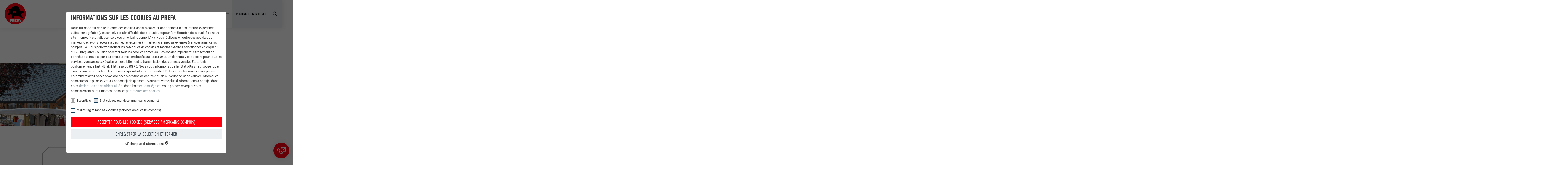

--- FILE ---
content_type: text/html; charset=utf-8
request_url: https://www.prefa.fr/batiments-de-reference/les-halles-couvertes-dallevard/
body_size: 31274
content:
<!DOCTYPE html>
<html lang="fr-FR">
<head>

<meta charset="utf-8">
<!-- 
	This website is powered by TYPO3 - inspiring people to share!
	TYPO3 is a free open source Content Management Framework initially created by Kasper Skaarhoj and licensed under GNU/GPL.
	TYPO3 is copyright 1998-2026 of Kasper Skaarhoj. Extensions are copyright of their respective owners.
	Information and contribution at https://typo3.org/
-->



<title>Les Halles couvertes d&#039;Allevard | PREFA</title>
<meta http-equiv="x-ua-compatible" content="IE=edge">
<meta name="generator" content="TYPO3 CMS">
<meta name="robots" content="noindex,follow">
<meta name="description" content="Les Halles d&#039;Allevard ont été couvertes  avec les losanges 44x44 dans la teinte P.10 brun noisette.">
<meta name="viewport" content="width=device-width, initial-scale=1, minimum-scale=1, viewport-fit=cover">
<meta property="og:title" content="Les Halles couvertes d&#039;Allevard">
<meta property="og:description" content="Les Halles d&#039;Allevard ont été couvertes  avec les losanges 44x44 dans la teinte P.10 brun noisette.">
<meta property="og:type" content="article">
<meta property="og:image" content="https://www.prefa.fr/fileadmin/user_upload/Referenzobjekte/2023-FR/Halles_Couvertes_Allevard/PREFA_FR_Dachraute_44x44_nussbraun_Halles_couvertes_Allevard__3_.jpg">
<meta property="og:site_name" content="PREFA">
<meta name="twitter:card" content="summary">
<meta name="apple-mobile-web-app-capable" content="no">
<meta name="theme-color" content="#ff000f">


<link rel="stylesheet" href="/typo3temp/assets/compressed/merged-12906c09724cb15e1e14baac5f9e2d65-34a46fccd159afe44e512769bf2c7af2.css.gz?1768465565" media="all">
<link href="/static/assets/main-O77fdn32.css?1768465381" rel="stylesheet" >
<link media="all" crossorigin="anonymous" href="https://www.prefa.fr/fileadmin/sg_cookie_optin/siteroot-5227/cookieOptin.css?1731498243" rel="stylesheet" >



<script id="cookieOptinScript" data-ignore="1" crossorigin="anonymous" defer="defer" src="https://www.prefa.fr/fileadmin/sg_cookie_optin/siteroot-5227/cookieOptin.js?1731498243"></script>
<script id="cookieOptinData" type="application/json">{"cookieGroups":[{"groupName":"essential","label":"Essentiels","description":"Les cookies du groupe \u00ab\u00a0Essentiels\u00a0\u00bb sont n\u00e9cessaires aux fonctions de base du site Internet. Ils garantissent que le site Internet fonctionne correctement.","required":true,"cookieData":[{"Name":"PHPSESSID","Provider":"PHP","Purpose":"Ce cookie enregistre votre session actuelle en ce qui concerne les applications PHP et garantit que toutes les fonctions de la page qui utilisent le langage de programmation PHP peuvent \u00eatre affich\u00e9es correctement.","Lifetime":"Session","index":0,"crdate":1652356242,"tstamp":1710145232,"pseudo":false},{"Name":"cookie_optin","Provider":"Sgalinski","Purpose":"Ce cookie est essentiel au fonctionnement de l'extension qui g\u00e8re le consentement pour les cookies. Il doit \u00eatre enregistr\u00e9 pour que l'outil sache quels groupes de cookies ont \u00e9t\u00e9 accept\u00e9s par l'utilisateur.\u00a0","Lifetime":"12\u00a0mois","index":1,"crdate":1652356242,"tstamp":1710145232,"pseudo":false},{"Name":"","Provider":"","Purpose":"","Lifetime":"","index":2,"crdate":"","tstamp":"","pseudo":true}],"scriptData":[{"title":"GTM","script":"","html":"<!-- Google Tag Manager -->\r\n<script>(function(w,d,s,l,i){w[l]=w[l]||[];w[l].push({'gtm.start':\r\nnew Date().getTime(),event:'gtm.js'});var f=d.getElementsByTagName(s)[0],\r\nj=d.createElement(s),dl=l!='dataLayer'?'&l='+l:'';j.async=true;j.src=\r\n'https:\/\/data.prefa.fr\/gtm.js?id='+i+dl;f.parentNode.insertBefore(j,f);\r\n})(window,document,'script','dataLayer','GTM-WW9T7DT');<\/script>\r\n<!-- End Google Tag Manager -->","index":0}],"loadingHTML":"<!-- Google Tag Manager -->\r\n<script>(function(w,d,s,l,i){w[l]=w[l]||[];w[l].push({'gtm.start':\r\nnew Date().getTime(),event:'gtm.js'});var f=d.getElementsByTagName(s)[0],\r\nj=d.createElement(s),dl=l!='dataLayer'?'&l='+l:'';j.async=true;j.src=\r\n'https:\/\/data.prefa.fr\/gtm.js?id='+i+dl;f.parentNode.insertBefore(j,f);\r\n})(window,document,'script','dataLayer','GTM-WW9T7DT');<\/script>\r\n<!-- End Google Tag Manager -->\n\n","loadingJavaScript":""},{"groupName":"statistiken","label":"Statistiques (services am\u00e9ricains compris)","description":"Les cookies \u00ab\u00a0Statistiques (services am\u00e9ricains compris)\u00a0\u00bb nous aident \u00e0 comprendre comment le site Internet est utilis\u00e9. Nous collectons des informations pour am\u00e9liorer l'exp\u00e9rience utilisateur sur le site Internet.","googleService":0,"googleName":"","dependentGroups":"","dependentGroupTitles":"","required":false,"cookieData":[{"Name":"_ga","Provider":"Google Universal Analytics","Purpose":"Enregistre un identifiant unique utilis\u00e9 pour g\u00e9n\u00e9rer des donn\u00e9es statistiques sur la mani\u00e8re dont l'utilisateur utilise le site Internet.","Lifetime":"2\u00a0ans","index":0,"crdate":1652356699,"tstamp":1710145232,"pseudo":false},{"Name":"_gat","Provider":"Google Analytics","Purpose":"Est utilis\u00e9 par Google Analytics pour limiter le taux de sollicitation.","Lifetime":"1\u00a0jour","index":1,"crdate":1652356699,"tstamp":1710145232,"pseudo":false},{"Name":"_gid","Provider":"Google Universal Analytics","Purpose":"Enregistre un identifiant unique utilis\u00e9 pour g\u00e9n\u00e9rer des donn\u00e9es statistiques sur la mani\u00e8re dont l'utilisateur utilise le site Internet.","Lifetime":"1\u00a0jour","index":2,"crdate":1652356699,"tstamp":1710145232,"pseudo":false},{"Name":"_gaexp","Provider":"Google Optimize","Purpose":"Est plac\u00e9 afin de tester si le navigateur autorise l'utilisation de cookies. Ne contient aucun \u00e9l\u00e9ment d'identification.","Lifetime":"90 jours","index":3,"crdate":1652356699,"tstamp":1710145232,"pseudo":false}],"scriptData":[],"loadingHTML":"","loadingJavaScript":"","crdate":1652356699,"tstamp":1710145232},{"groupName":"marketing","label":"Marketing et m\u00e9dias externes (services am\u00e9ricains compris)","description":"Les cookies \u00ab\u00a0Marketing et m\u00e9dias externes (services am\u00e9ricains compris)\u00a0\u00bb sont utilis\u00e9s par les annonceurs (prestataires tiers) pour afficher de la publicit\u00e9 personnalis\u00e9e. Ils observent pour cela les visiteurs \u00e0 travers les sites Internet. Lorsque ces cookies sont accept\u00e9s, l'acc\u00e8s aux contenus des plateformes vid\u00e9o et de r\u00e9seaux sociaux ne n\u00e9cessite plus de consentement manuel.","googleService":0,"googleName":"","dependentGroups":"","dependentGroupTitles":"","required":false,"cookieData":[{"Name":"NID","Provider":"Google","Purpose":"Ce cookie comprend un identifiant unique via lequel vos param\u00e8tres pr\u00e9f\u00e9r\u00e9s et d'autres informations sont enregistr\u00e9s, en particulier la langue que vous pr\u00e9f\u00e9rez, combien de r\u00e9sultats de recherche doivent \u00eatre affich\u00e9s par page (p. ex.\u00a010 ou\u00a020) et si le filtre Google SafeSearch doit \u00eatre activ\u00e9 ou non.","Lifetime":"6\u00a0mois","index":0,"crdate":1652356699,"tstamp":1710145232,"pseudo":false},{"Name":"lang","Provider":"ads.linkedin.com","Purpose":"Enregistre la langue choisie par l'utilisateur pour un site Internet.","Lifetime":"Session","index":1,"crdate":1652356699,"tstamp":1710145232,"pseudo":false},{"Name":"lang","Provider":"LinkedIn","Purpose":"Utilis\u00e9 par LinkedIn lorsqu'un site Internet contient une fen\u00eatre \u00ab\u00a0Suivez-nous\u00a0\u00bb int\u00e9gr\u00e9e.","Lifetime":"Session","index":2,"crdate":1652356699,"tstamp":1710145232,"pseudo":false},{"Name":"bcookie","Provider":"LinkedIn","Purpose":"Utilis\u00e9 par le service de r\u00e9seau social LinkedIn pour suivre l'utilisation de services int\u00e9gr\u00e9s.","Lifetime":"2\u00a0ans","index":3,"crdate":1652356699,"tstamp":1710145232,"pseudo":false},{"Name":"bscookie","Provider":"LinkedIn","Purpose":"Utilis\u00e9 par le service de r\u00e9seau social LinkedIn pour suivre l'utilisation de services int\u00e9gr\u00e9s","Lifetime":"2\u00a0ans","index":4,"crdate":1652356699,"tstamp":1710145232,"pseudo":false},{"Name":"UserMatchHistory","Provider":"LinkedIn","Purpose":"Est utilis\u00e9 pour suivre l'utilisateur sur plusieurs sites Internet afin d'afficher de la publicit\u00e9 adapt\u00e9e aux pr\u00e9f\u00e9rences de l'utilisateur.","Lifetime":"29\u00a0jours","index":5,"crdate":1652356699,"tstamp":1710145232,"pseudo":false},{"Name":"lidc","Provider":"LinkedIn","Purpose":"Utilis\u00e9 par le service de r\u00e9seau social LinkedIn pour suivre l'utilisation de services int\u00e9gr\u00e9s","Lifetime":"1\u00a0jour","index":6,"crdate":1652356699,"tstamp":1710145232,"pseudo":false},{"Name":"lissc","Provider":"LinkedIn","Purpose":"Est utilis\u00e9 pour garantir que le m\u00eame attribut SameSite est disponible pour tous les cookies dans ce navigateur","Lifetime":"1\u00a0an","index":7,"crdate":1652356699,"tstamp":1710145232,"pseudo":false},{"Name":"_fbp","Provider":"Facebook","Purpose":"Est utilis\u00e9 par Facebook pour afficher une s\u00e9rie de produits publicitaires, par exemple des offres en temps r\u00e9el d'annonceurs tiers.","Lifetime":"3\u00a0mois","index":8,"crdate":1652356699,"tstamp":1710145232,"pseudo":false},{"Name":"fr","Provider":"Facebook","Purpose":"Est utilis\u00e9 par Facebook pour afficher une s\u00e9rie de produits publicitaires, par exemple des offres en temps r\u00e9el d'annonceurs tiers.","Lifetime":"3\u00a0mois","index":9,"crdate":1652356699,"tstamp":1710145232,"pseudo":false},{"Name":"IDE","Provider":"doubleclick.net","Purpose":"Utilis\u00e9 par Google DoubleClick pour enregistrer et signaler les actions d'un utilisateur sur le site Internet apr\u00e8s l'affichage d'une annonce du fournisseur ou apr\u00e8s que l'utilisateur a cliqu\u00e9 sur une annonce du fournisseur, avec pour objectif de mesurer l'efficacit\u00e9 d'une publicit\u00e9 et d'afficher des publicit\u00e9s plus cibl\u00e9es pour l'utilisateur.","Lifetime":"1\u00a0an","index":10,"crdate":1652356699,"tstamp":1710145232,"pseudo":false},{"Name":"_pin_unauth","Provider":"Pinterest","Purpose":"Est utilis\u00e9 par Pinterest pour suivre l'utilisation des services.","Lifetime":"1\u00a0an","index":11,"crdate":1652356699,"tstamp":1710145232,"pseudo":false},{"Name":"__cfduid","Provider":"Adsymptotic.com","Purpose":"Cookie utilis\u00e9 pour identifier des clients diff\u00e9rents derri\u00e8re une m\u00eame adresse IP et appliquer des param\u00e8tres de s\u00e9curit\u00e9 en fonction des clients.","Lifetime":"1\u00a0mois","index":12,"crdate":1652356699,"tstamp":1710145232,"pseudo":false},{"Name":"U","Provider":"Adsymptotic.com","Purpose":"Cookie identificateur de navigateur","Lifetime":"3\u00a0mois","index":13,"crdate":1652356699,"tstamp":1710145232,"pseudo":false},{"Name":"li_sugr","Provider":"LinkedIn","Purpose":"Cookie identificateur de navigateur","Lifetime":"3\u00a0mois","index":14,"crdate":1652356699,"tstamp":1710145232,"pseudo":false},{"Name":"GPS","Provider":"YouTube","Purpose":"Enregistre un identifiant unique sur les appareils mobiles afin de permettre un suivi se basant sur une localisation GPS g\u00e9ographique.","Lifetime":"1\u00a0jour","index":15,"crdate":1652356699,"tstamp":1710145232,"pseudo":false},{"Name":"VISITOR_INFO1_LIVE","Provider":"YouTube","Purpose":"Mesure de la bande passante YouTube","Lifetime":"179 jours","index":16,"crdate":1652356699,"tstamp":1710145232,"pseudo":false},{"Name":"YSC","Provider":"YouTube","Purpose":"Utilis\u00e9 par YouTube (Google) pour enregistrer les param\u00e8tres utilisateur et \u00e0 d'autres fins non pr\u00e9cis\u00e9es","Lifetime":"Session","index":17,"crdate":1652356699,"tstamp":1710145232,"pseudo":false},{"Name":"_gcl_au","Provider":"Google AdSense","Purpose":"Utilis\u00e9 par Google AdSense pour tester l'efficacit\u00e9 de la publicit\u00e9 sur les sites Internet qui utilisent ses services.","Lifetime":"3\u00a0mois","index":18,"crdate":1652356699,"tstamp":1710145232,"pseudo":false},{"Name":"_pinterest_ct_ua","Provider":"Pinterest","Purpose":"Ce cookie comprend un identifiant unique universel (UUID) permettant de grouper les actions effectu\u00e9es sur plusieurs pages lorsque l'utilisateur ne peut pas \u00eatre identifi\u00e9 clairement.","Lifetime":"1\u00a0an","index":19,"crdate":1652356699,"tstamp":1710145232,"pseudo":false},{"Name":"li_gc","Provider":"LinkedIn","Purpose":"Sert \u00e0 enregistrer l'autorisation de l'utilisateur \u00e0 utiliser des cookies pour des fonctions non essentielles.","Lifetime":"2\u00a0ans","index":20,"crdate":1652356699,"tstamp":1710145232,"pseudo":false},{"Name":"lidc","Provider":"LinkedIn","Purpose":"Pour faciliter le choix des centres de calcul\u00a0","Lifetime":"1\u00a0jour","index":21,"crdate":1652356699,"tstamp":1710145232,"pseudo":false},{"Name":"test_cookie","Provider":"doubleclick.net","Purpose":"Est plac\u00e9 afin de tester si le navigateur autorise l'utilisation de cookies. Ne contient aucun \u00e9l\u00e9ment d'identification.","Lifetime":"15\u00a0minutes","index":22,"crdate":1652356699,"tstamp":1710145232,"pseudo":false},{"Name":"","Provider":"","Purpose":"","Lifetime":"","index":23,"crdate":"","tstamp":"","pseudo":true}],"scriptData":[],"loadingHTML":"","loadingJavaScript":"","crdate":1652356699,"tstamp":1710145232}],"cssData":{"color_box":"#FFFFFF","color_headline":"#373737","color_text":"#373737","color_confirmation_background":"#C9FFC9","color_confirmation_text":"#208A20","color_checkbox":"#143D59","color_checkbox_required":"#A5A5A5","color_button_all":"#143D59","color_button_all_hover":"#2E6B96","color_button_all_text":"#FFFFFF","color_button_specific":"#A5A5A5","color_button_specific_hover":"#D7D7D7","color_button_specific_text":"#FFFFFF","color_button_essential":"#A5A5A5","color_button_essential_hover":"#D7D7D7","color_button_essential_text":"#FFFFFF","color_button_close":"#FFFFFF","color_button_close_hover":"#FFFFFF","color_button_close_text":"#373737","color_list":"#A5A5A5","color_list_text":"#FFFFFF","color_table":"#FFFFFF","color_Table_data_text":"#373737","color_table_header":"#F3F3F3","color_table_header_text":"#373737","color_full_box":"#143D59","color_full_headline":"#FFFFFF","color_full_text":"#FFFFFF","color_full_button_close":"#143D59","color_full_button_close_hover":"#143D59","color_full_button_close_text":"#FFFFFF","iframe_color_consent_box_background":"#D6D6D6","iframe_color_button_load_one":"#143D59","iframe_color_button_load_one_hover":"#2E6B96","iframe_color_button_load_one_text":"#FFFFFF","iframe_color_open_settings":"#373737","banner_color_box":"#DDDDDD","banner_color_text":"#373737","banner_color_link_text":"#373737","banner_color_button_settings":"#A5A5A5","banner_color_button_settings_hover":"#D7D7D7","banner_color_button_settings_text":"#FFFFFF","banner_color_button_accept_essential":"#575757","banner_color_button_accept_essential_hover":"#D7D7D7","banner_color_button_accept_essential_text":"#FFFFFF","banner_color_button_accept":"#143D59","banner_color_button_accept_hover":"#2E6B96","banner_color_button_accept_text":"#FFFFFF","color_fingerprint_image":"#FFFFFF","color_fingerprint_background":"#143D59"},"footerLinks":[],"iFrameGroup":{"groupName":"iframes","label":"Externe Inhalte","description":"Wir verwenden auf unserer Website externe Inhalte, um Ihnen zus\u00e4tzliche Informationen anzubieten.","required":false,"cookieData":[]},"settings":{"banner_enable":false,"banner_force_min_width":0,"version":4,"banner_position":0,"banner_show_settings_button":true,"cookie_lifetime":365,"session_only_essential_cookies":false,"iframe_enabled":false,"minify_generated_data":true,"show_button_close":true,"activate_testing_mode":false,"disable_powered_by":false,"disable_for_this_language":false,"set_cookie_for_domain":"","save_history_webhook":"https:\/\/www.prefa.fr\/?saveOptinHistory","cookiebanner_whitelist_regex":"","banner_show_again_interval":14,"identifier":5227,"language":0,"render_assets_inline":false,"consider_do_not_track":false,"domains_to_delete_cookies_for":"prefa.com","subdomain_support":false,"overwrite_baseurl":"","unified_cookie_name":true,"disable_usage_statistics":false,"fingerprint_position":1,"iframe_replacement_background_image":"","monochrome_enabled":true,"show_fingerprint":false,"disable_automatic_loading":false,"auto_action_for_bots":0},"textEntries":{"header":"Informations sur les cookies au PREFA","description":"Nous utilisons sur ce site Internet des cookies visant \u00e0 collecter des donn\u00e9es, \u00e0 assurer une exp\u00e9rience utilisateur agr\u00e9able (\u00ab\u00a0essentiel\u00a0\u00bb) et afin d'\u00e9tablir des statistiques pour l'am\u00e9lioration de la qualit\u00e9 de notre site Internet (\u00ab\u00a0statistiques (services am\u00e9ricains compris)\u00a0\u00bb). Nous r\u00e9alisons en outre des activit\u00e9s de marketing et avons recours \u00e0 des m\u00e9dias externes (\u00ab\u00a0marketing et m\u00e9dias externes (services am\u00e9ricains compris)\u00a0\u00bb). Vous pouvez autoriser les cat\u00e9gories de cookies et m\u00e9dias externes s\u00e9lectionn\u00e9s en cliquant sur \u00ab\u00a0Enregistrer\u00a0\u00bb ou bien accepter tous les cookies et m\u00e9dias. Ces cookies impliquent le traitement de donn\u00e9es par nous et par des prestataires tiers bas\u00e9s aux \u00c9tats-Unis. En donnant votre accord pour tous les services, vous acceptez \u00e9galement explicitement la transmission des donn\u00e9es vers les \u00c9tats-Unis conform\u00e9ment \u00e0 l'art.\u00a049 al.\u00a01 lettre\u00a0a) du RGPD. Nous vous informons que les \u00c9tats-Unis ne disposent pas d'un niveau de protection des donn\u00e9es \u00e9quivalent aux normes de l'UE. Les autorit\u00e9s am\u00e9ricaines peuvent notamment avoir acc\u00e8s \u00e0 vos donn\u00e9es \u00e0 des fins de contr\u00f4le ou de surveillance, sans vous en informer et sans que vous puissiez vous y opposer juridiquement. Vous trouverez plus d'informations \u00e0 ce sujet dans notre <a href=\"https:\/\/www.prefa.fr\/protection-des-donnees\/\">d\u00e9claration de confidentialit\u00e9<\/a> et dans les <a href=\"https:\/\/www.prefa.fr\/mentions-legales\/\">mentions l\u00e9gales<\/a>. Vous pouvez r\u00e9voquer votre consentement \u00e0 tout moment dans les <a href=\"\/?showOptIn=1\">param\u00e8tres des cookies<\/a>.","accept_all_text":"Accepter tous les cookies (services am\u00e9ricains compris)","accept_specific_text":"Enregistrer la s\u00e9lection et fermer","accept_essential_text":"Accept only essential cookies","extend_box_link_text":"Afficher plus d'informations","extend_box_link_text_close":"Cacher les informations suppl\u00e9mentaires","extend_table_link_text":"Afficher les informations relatives aux cookies","extend_table_link_text_close":"Cacher les informations relatives aux cookies","cookie_name_text":"NOM","cookie_provider_text":"FOURNISSEUR","cookie_purpose_text":"UTILIT\u00c9","cookie_lifetime_text":"EXPIRATION","iframe_button_allow_all_text":"Alle externen Inhalte erlauben","iframe_button_allow_one_text":"Einmalig erlauben","iframe_button_reject_text":"Nicht erlauben","iframe_button_load_one_text":"Externen Inhalt laden","iframe_open_settings_text":"Einstellungen anzeigen","iframe_button_load_one_description":"","banner_button_accept_text":"Akzeptieren","banner_button_accept_essential_text":"Reject","banner_button_settings_text":"Einstellungen","banner_description":"Cookies are used on our website. Some of them are mandatory, while others allow us to improve your user experience on our website.","save_confirmation_text":"Cookie-Einstellungen erfolgreich gespeichert","user_hash_text":"User-Hash","dependent_groups_text":"Abh\u00e4ngig von:"},"placeholders":{"iframe_consent_description":"<p class=\"sg-cookie-optin-box-flash-message\"><\/p>"},"mustacheData":{"template":{"template_html":"<!--googleoff: index-->\n<div data-nosnippet class=\"sg-cookie-optin-box\">\n\t{{#settings.show_button_close}}\n\t\t<span class=\"sg-cookie-optin-box-close-button\">\u2715<\/span>\n\t{{\/settings.show_button_close}}\n\n\t<strong class=\"sg-cookie-optin-box-header\">{{{textEntries.header}}}<\/strong>\n\t<p class=\"sg-cookie-optin-box-description\">{{{textEntries.description}}}<\/p>\n\n\t<ul class=\"sg-cookie-optin-box-cookie-list\">\n\t\t{{#cookieGroups}}\n\t\t\t<li class=\"sg-cookie-optin-box-cookie-list-item\">\n\t\t\t\t<label >\n\t\t\t\t\t<input class=\"sg-cookie-optin-checkbox\"\n\t\t\t\t\t   type=\"checkbox\"\n\t\t\t\t\t   name=\"cookies[]\"\n\t\t\t\t\t   value=\"{{groupName}}\"\n\t\t\t\t\t   {{#required}}checked=\"1\"{{\/required}}\n\t\t\t\t\t   {{#required}}disabled=\"1\"{{\/required}}>\n\t\t\t\t\t<span class=\"sg-cookie-optin-checkbox-label\" role=\"checkbox\">{{{label}}}<\/span>\n\t\t\t\t<\/label>\n\t\t\t<\/li>\n\t\t{{\/cookieGroups}}\n\t<\/ul>\n\n\t<div class=\"sg-cookie-optin-box-button\">\n\t\t<button  class=\"sg-cookie-optin-box-button-accept-all\">{{{textEntries.accept_all_text}}}<\/button>\n\t\t<button  class=\"sg-cookie-optin-box-button-accept-specific\">{{{textEntries.accept_specific_text}}}<\/button>\n\t\t<button  class=\"sg-cookie-optin-box-button-accept-essential\">{{{textEntries.accept_essential_text}}}<\/button>\n\t<\/div>\n\n\t<ul class=\"sg-cookie-optin-box-cookie-detail-list\" aria-hidden=\"true\">\n\t\t{{#cookieGroups}}\n\t\t\t<li class=\"sg-cookie-optin-box-cookie-detail-list-item\">\n\t\t\t\t<strong class=\"sg-cookie-optin-box-cookie-detail-header\">{{{label}}}<\/strong>\n\t\t\t\t<p class=\"sg-cookie-optin-box-cookie-detail-description\">{{{description}}}<\/p>\n\n\t\t\t\t<div class=\"sg-cookie-optin-box-cookie-detail-sublist\" aria-hidden=\"true\">\n\t\t\t\t\t<table>\n\t\t\t\t\t\t<tbody>\n\t\t\t\t\t\t\t{{#cookieData}}\n\t\t\t\t\t\t\t\t{{^pseudo}}\n\t\t\t\t\t\t\t\t\t{{#index}}<tr class=\"divider\"><td colspan=\"2\">&nbsp;<\/td><\/tr>{{\/index}}\n\t\t\t\t\t\t\t\t\t<tr>\n\t\t\t\t\t\t\t\t\t\t<th>{{{textEntries.cookie_name_text}}}<\/th>\n\t\t\t\t\t\t\t\t\t\t<td>{{{Name}}}<\/td>\n\t\t\t\t\t\t\t\t\t<\/tr>\n\t\t\t\t\t\t\t\t\t<tr>\n\t\t\t\t\t\t\t\t\t\t<th>{{{textEntries.cookie_provider_text}}}<\/th>\n\t\t\t\t\t\t\t\t\t\t<td>{{{Provider}}}<\/td>\n\t\t\t\t\t\t\t\t\t<\/tr>\n\t\t\t\t\t\t\t\t\t<tr>\n\t\t\t\t\t\t\t\t\t\t<th>{{{textEntries.cookie_lifetime_text}}}<\/th>\n\t\t\t\t\t\t\t\t\t\t<td>{{{Lifetime}}}<\/td>\n\t\t\t\t\t\t\t\t\t<\/tr>\n\t\t\t\t\t\t\t\t\t<tr>\n\t\t\t\t\t\t\t\t\t\t<th>{{{textEntries.cookie_purpose_text}}}<\/th>\n\t\t\t\t\t\t\t\t\t\t<td class=\"sg-cookie-optin-box-table-reason\">{{{Purpose}}}<\/td>\n\t\t\t\t\t\t\t\t\t<\/tr>\n\t\t\t\t\t\t\t\t{{\/pseudo}}\n\t\t\t\t\t\t\t{{\/cookieData}}\n\t\t\t\t\t\t<\/tbody>\n\t\t\t\t\t<\/table>\n\t\t\t\t<\/div>\n\n\t\t\t\t{{#cookieData}}\n\t\t\t\t\t{{^index}}<a role=\"button\" class=\"sg-cookie-optin-box-sublist-open-more-link\" href=\"#\">{{{textEntries.extend_table_link_text}}}\n\t\t\t\t\t\t<span>\n\t\t\t\t\t\t\t<svg class=\"sg-cookie-optin-box-sublist-open-more-symbol\" fill='currentColor' xmlns='http:\/\/www.w3.org\/2000\/svg'\n\t\t\t\t\t\t\t\t viewBox='0 0 512 512'>\n\t\t\t\t\t\t\t\t<path d='M504 256c0 137-111 248-248 248S8 393 8 256 119 8 256 8s248 111 248 248zM273 369.9l135.5-135.5c9.4-9.4 9.4-24.6 0-33.9l-17-17c-9.4-9.4-24.6-9.4-33.9 0L256 285.1 154.4 183.5c-9.4-9.4-24.6-9.4-33.9 0l-17 17c-9.4 9.4-9.4 24.6 0 33.9L239 369.9c9.4 9.4 24.6 9.4 34 0z'\/>\n\t\t\t\t\t\t\t<\/svg>\n\t\t\t\t\t\t<\/span>\n\t\t\t\t\t<\/a>{{\/index}}\n\t\t\t\t{{\/cookieData}}\n\t\t\t<\/li>\n\t\t{{\/cookieGroups}}\n\t<\/ul>\n\n\t<div class=\"sg-cookie-optin-box-open-more\">\n\t\t<a class=\"sg-cookie-optin-box-open-more-link\" href=\"#\">{{{textEntries.extend_box_link_text}}}\n\t\t\t<span>\n\t\t\t\t<svg class=\"sg-cookie-optin-box-sublist-open-more-symbol\" fill='currentColor' xmlns='http:\/\/www.w3.org\/2000\/svg'\n\t\t\t\t\t viewBox='0 0 512 512'>\n\t\t\t\t\t<path d='M504 256c0 137-111 248-248 248S8 393 8 256 119 8 256 8s248 111 248 248zM273 369.9l135.5-135.5c9.4-9.4 9.4-24.6 0-33.9l-17-17c-9.4-9.4-24.6-9.4-33.9 0L256 285.1 154.4 183.5c-9.4-9.4-24.6-9.4-33.9 0l-17 17c-9.4 9.4-9.4 24.6 0 33.9L239 369.9c9.4 9.4 24.6 9.4 34 0z'\/>\n\t\t\t\t<\/svg>\n\t\t\t<\/span>\n\t\t<\/a>\n\t<\/div>\n\n\t<div class=\"sg-cookie-optin-box-footer\">\n\t\t<div class=\"sg-cookie-optin-box-copyright\">\n\t\t\t<a  class=\"sg-cookie-optin-box-copyright-link{{#settings.disable_powered_by}} sg-cookie-optin-box-copyright-link-hidden{{\/settings.disable_powered_by}}\"\n\t\t\t   href=\"https:\/\/www.sgalinski.de\/typo3-produkte-webentwicklung\/sgalinski-cookie-optin\/\"\n\t\t\t   rel=\"noopener\"\n\t\t\t   target=\"_blank\">\n\t\t\t\tPowered by<br>sgalinski Cookie Consent\n\t\t\t<\/a>\n\t\t<\/div>\n\n\t\t<div class=\"sg-cookie-optin-box-footer-links\">\n\t\t\t{{#footerLinks}}\n\t\t\t\t{{#index}}\n\t\t\t\t\t<span class=\"sg-cookie-optin-box-footer-divider\"> | <\/span>\n\t\t\t\t{{\/index}}\n\n\t\t\t\t<a  class=\"sg-cookie-optin-box-footer-link\" href=\"{{url}}\" target=\"_blank\">{{{name}}}<\/a>\n\t\t\t{{\/footerLinks}}\n\t\t<\/div>\n\n\t\t<div class=\"sg-cookie-optin-box-footer-user-hash-container\">\n\t\t\t{{{textEntries.user_hash_text}}}: <span class=\"sg-cookie-optin-box-footer-user-hash\"><\/span>\n\t\t<\/div>\n\t<\/div>\n<\/div>\n<!--googleon: index-->\n","template_overwritten":0,"template_selection":0,"markup":"<!--googleoff: index-->\n<div data-nosnippet class=\"sg-cookie-optin-box\">\n\t\t<span class=\"sg-cookie-optin-box-close-button\">\u2715<\/span>\n\n\t<strong class=\"sg-cookie-optin-box-header\">Informations sur les cookies au PREFA<\/strong>\n\t<p class=\"sg-cookie-optin-box-description\">Nous utilisons sur ce site Internet des cookies visant \u00e0 collecter des donn\u00e9es, \u00e0 assurer une exp\u00e9rience utilisateur agr\u00e9able (\u00ab\u00a0essentiel\u00a0\u00bb) et afin d'\u00e9tablir des statistiques pour l'am\u00e9lioration de la qualit\u00e9 de notre site Internet (\u00ab\u00a0statistiques (services am\u00e9ricains compris)\u00a0\u00bb). Nous r\u00e9alisons en outre des activit\u00e9s de marketing et avons recours \u00e0 des m\u00e9dias externes (\u00ab\u00a0marketing et m\u00e9dias externes (services am\u00e9ricains compris)\u00a0\u00bb). Vous pouvez autoriser les cat\u00e9gories de cookies et m\u00e9dias externes s\u00e9lectionn\u00e9s en cliquant sur \u00ab\u00a0Enregistrer\u00a0\u00bb ou bien accepter tous les cookies et m\u00e9dias. Ces cookies impliquent le traitement de donn\u00e9es par nous et par des prestataires tiers bas\u00e9s aux \u00c9tats-Unis. En donnant votre accord pour tous les services, vous acceptez \u00e9galement explicitement la transmission des donn\u00e9es vers les \u00c9tats-Unis conform\u00e9ment \u00e0 l'art.\u00a049 al.\u00a01 lettre\u00a0a) du RGPD. Nous vous informons que les \u00c9tats-Unis ne disposent pas d'un niveau de protection des donn\u00e9es \u00e9quivalent aux normes de l'UE. Les autorit\u00e9s am\u00e9ricaines peuvent notamment avoir acc\u00e8s \u00e0 vos donn\u00e9es \u00e0 des fins de contr\u00f4le ou de surveillance, sans vous en informer et sans que vous puissiez vous y opposer juridiquement. Vous trouverez plus d'informations \u00e0 ce sujet dans notre <a href=\"https:\/\/www.prefa.fr\/protection-des-donnees\/\">d\u00e9claration de confidentialit\u00e9<\/a> et dans les <a href=\"https:\/\/www.prefa.fr\/mentions-legales\/\">mentions l\u00e9gales<\/a>. Vous pouvez r\u00e9voquer votre consentement \u00e0 tout moment dans les <a href=\"\/?showOptIn=1\">param\u00e8tres des cookies<\/a>.<\/p>\n\n\t<ul class=\"sg-cookie-optin-box-cookie-list\">\n\t\t\t<li class=\"sg-cookie-optin-box-cookie-list-item\">\n\t\t\t\t<label >\n\t\t\t\t\t<input class=\"sg-cookie-optin-checkbox\"\n\t\t\t\t\t   type=\"checkbox\"\n\t\t\t\t\t   name=\"cookies[]\"\n\t\t\t\t\t   value=\"essential\"\n\t\t\t\t\t   checked=\"1\"\n\t\t\t\t\t   disabled=\"1\">\n\t\t\t\t\t<span class=\"sg-cookie-optin-checkbox-label\" role=\"checkbox\"\n\t\t\t\t\t\t  aria-checked=\"true\"\n\t\t\t\t\t\t  >Essentiels<\/span>\n\t\t\t\t<\/label>\n\t\t\t<\/li>\n\t\t\t<li class=\"sg-cookie-optin-box-cookie-list-item\">\n\t\t\t\t<label >\n\t\t\t\t\t<input class=\"sg-cookie-optin-checkbox\"\n\t\t\t\t\t   type=\"checkbox\"\n\t\t\t\t\t   name=\"cookies[]\"\n\t\t\t\t\t   value=\"statistiken\"\n\t\t\t\t\t   \n\t\t\t\t\t   >\n\t\t\t\t\t<span class=\"sg-cookie-optin-checkbox-label\" role=\"checkbox\"\n\t\t\t\t\t\t  \n\t\t\t\t\t\t  aria-checked=\"false\">Statistiques (services am\u00e9ricains compris)<\/span>\n\t\t\t\t<\/label>\n\t\t\t<\/li>\n\t\t\t<li class=\"sg-cookie-optin-box-cookie-list-item\">\n\t\t\t\t<label >\n\t\t\t\t\t<input class=\"sg-cookie-optin-checkbox\"\n\t\t\t\t\t   type=\"checkbox\"\n\t\t\t\t\t   name=\"cookies[]\"\n\t\t\t\t\t   value=\"marketing\"\n\t\t\t\t\t   \n\t\t\t\t\t   >\n\t\t\t\t\t<span class=\"sg-cookie-optin-checkbox-label\" role=\"checkbox\"\n\t\t\t\t\t\t  \n\t\t\t\t\t\t  aria-checked=\"false\">Marketing et m\u00e9dias externes (services am\u00e9ricains compris)<\/span>\n\t\t\t\t<\/label>\n\t\t\t<\/li>\n\t<\/ul>\n\n\t<div class=\"sg-cookie-optin-box-button\">\n\t\t<button  class=\"sg-cookie-optin-box-button-accept-all\">Accepter tous les cookies (services am\u00e9ricains compris)<\/button>\n\t\t<button  class=\"sg-cookie-optin-box-button-accept-specific\">Enregistrer la s\u00e9lection et fermer<\/button>\n\t\t<button  class=\"sg-cookie-optin-box-button-accept-essential\">Accept only essential cookies<\/button>\n\t<\/div>\n\n\t<ul class=\"sg-cookie-optin-box-cookie-detail-list\" aria-hidden=\"true\">\n\t\t\t<li class=\"sg-cookie-optin-box-cookie-detail-list-item\">\n\t\t\t\t<strong class=\"sg-cookie-optin-box-cookie-detail-header\">Essentiels<\/strong>\n\t\t\t\t<p class=\"sg-cookie-optin-box-cookie-detail-description\">Les cookies du groupe \u00ab\u00a0Essentiels\u00a0\u00bb sont n\u00e9cessaires aux fonctions de base du site Internet. Ils garantissent que le site Internet fonctionne correctement.<\/p>\n\n\t\t\t\t<div class=\"sg-cookie-optin-box-cookie-detail-sublist\" aria-hidden=\"true\">\n\t\t\t\t\t<table>\n\t\t\t\t\t\t<tbody>\n\t\t\t\t\t\t\t\t\t\n\t\t\t\t\t\t\t\t\t<tr>\n\t\t\t\t\t\t\t\t\t\t<th>NOM<\/th>\n\t\t\t\t\t\t\t\t\t\t<td>PHPSESSID<\/td>\n\t\t\t\t\t\t\t\t\t<\/tr>\n\t\t\t\t\t\t\t\t\t<tr>\n\t\t\t\t\t\t\t\t\t\t<th>FOURNISSEUR<\/th>\n\t\t\t\t\t\t\t\t\t\t<td>PHP<\/td>\n\t\t\t\t\t\t\t\t\t<\/tr>\n\t\t\t\t\t\t\t\t\t<tr>\n\t\t\t\t\t\t\t\t\t\t<th>EXPIRATION<\/th>\n\t\t\t\t\t\t\t\t\t\t<td>Session<\/td>\n\t\t\t\t\t\t\t\t\t<\/tr>\n\t\t\t\t\t\t\t\t\t<tr>\n\t\t\t\t\t\t\t\t\t\t<th>UTILIT\u00c9<\/th>\n\t\t\t\t\t\t\t\t\t\t<td class=\"sg-cookie-optin-box-table-reason\">Ce cookie enregistre votre session actuelle en ce qui concerne les applications PHP et garantit que toutes les fonctions de la page qui utilisent le langage de programmation PHP peuvent \u00eatre affich\u00e9es correctement.<\/td>\n\t\t\t\t\t\t\t\t\t<\/tr>\n\t\t\t\t\t\t\t\t\t<tr class=\"divider\"><td colspan=\"2\">&nbsp;<\/td><\/tr>\n\t\t\t\t\t\t\t\t\t<tr>\n\t\t\t\t\t\t\t\t\t\t<th>NOM<\/th>\n\t\t\t\t\t\t\t\t\t\t<td>cookie_optin<\/td>\n\t\t\t\t\t\t\t\t\t<\/tr>\n\t\t\t\t\t\t\t\t\t<tr>\n\t\t\t\t\t\t\t\t\t\t<th>FOURNISSEUR<\/th>\n\t\t\t\t\t\t\t\t\t\t<td>Sgalinski<\/td>\n\t\t\t\t\t\t\t\t\t<\/tr>\n\t\t\t\t\t\t\t\t\t<tr>\n\t\t\t\t\t\t\t\t\t\t<th>EXPIRATION<\/th>\n\t\t\t\t\t\t\t\t\t\t<td>12\u00a0mois<\/td>\n\t\t\t\t\t\t\t\t\t<\/tr>\n\t\t\t\t\t\t\t\t\t<tr>\n\t\t\t\t\t\t\t\t\t\t<th>UTILIT\u00c9<\/th>\n\t\t\t\t\t\t\t\t\t\t<td class=\"sg-cookie-optin-box-table-reason\">Ce cookie est essentiel au fonctionnement de l'extension qui g\u00e8re le consentement pour les cookies. Il doit \u00eatre enregistr\u00e9 pour que l'outil sache quels groupes de cookies ont \u00e9t\u00e9 accept\u00e9s par l'utilisateur.\u00a0<\/td>\n\t\t\t\t\t\t\t\t\t<\/tr>\n\t\t\t\t\t\t<\/tbody>\n\t\t\t\t\t<\/table>\n\t\t\t\t<\/div>\n\n\t\t\t\t\t<a role=\"button\" class=\"sg-cookie-optin-box-sublist-open-more-link\" href=\"#\">Afficher les informations relatives aux cookies\n\t\t\t\t\t\t<span>\n\t\t\t\t\t\t\t<svg class=\"sg-cookie-optin-box-sublist-open-more-symbol\" fill='currentColor' xmlns='http:\/\/www.w3.org\/2000\/svg'\n\t\t\t\t\t\t\t\t viewBox='0 0 512 512'>\n\t\t\t\t\t\t\t\t<path d='M504 256c0 137-111 248-248 248S8 393 8 256 119 8 256 8s248 111 248 248zM273 369.9l135.5-135.5c9.4-9.4 9.4-24.6 0-33.9l-17-17c-9.4-9.4-24.6-9.4-33.9 0L256 285.1 154.4 183.5c-9.4-9.4-24.6-9.4-33.9 0l-17 17c-9.4 9.4-9.4 24.6 0 33.9L239 369.9c9.4 9.4 24.6 9.4 34 0z'\/>\n\t\t\t\t\t\t\t<\/svg>\n\t\t\t\t\t\t<\/span>\n\t\t\t\t\t<\/a>\n\t\t\t\t\t\n\t\t\t\t\t\n\t\t\t<\/li>\n\t\t\t<li class=\"sg-cookie-optin-box-cookie-detail-list-item\">\n\t\t\t\t<strong class=\"sg-cookie-optin-box-cookie-detail-header\">Statistiques (services am\u00e9ricains compris)<\/strong>\n\t\t\t\t<p class=\"sg-cookie-optin-box-cookie-detail-description\">Les cookies \u00ab\u00a0Statistiques (services am\u00e9ricains compris)\u00a0\u00bb nous aident \u00e0 comprendre comment le site Internet est utilis\u00e9. Nous collectons des informations pour am\u00e9liorer l'exp\u00e9rience utilisateur sur le site Internet.<\/p>\n\n\t\t\t\t<div class=\"sg-cookie-optin-box-cookie-detail-sublist\" aria-hidden=\"true\">\n\t\t\t\t\t<table>\n\t\t\t\t\t\t<tbody>\n\t\t\t\t\t\t\t\t\t\n\t\t\t\t\t\t\t\t\t<tr>\n\t\t\t\t\t\t\t\t\t\t<th>NOM<\/th>\n\t\t\t\t\t\t\t\t\t\t<td>_ga<\/td>\n\t\t\t\t\t\t\t\t\t<\/tr>\n\t\t\t\t\t\t\t\t\t<tr>\n\t\t\t\t\t\t\t\t\t\t<th>FOURNISSEUR<\/th>\n\t\t\t\t\t\t\t\t\t\t<td>Google Universal Analytics<\/td>\n\t\t\t\t\t\t\t\t\t<\/tr>\n\t\t\t\t\t\t\t\t\t<tr>\n\t\t\t\t\t\t\t\t\t\t<th>EXPIRATION<\/th>\n\t\t\t\t\t\t\t\t\t\t<td>2\u00a0ans<\/td>\n\t\t\t\t\t\t\t\t\t<\/tr>\n\t\t\t\t\t\t\t\t\t<tr>\n\t\t\t\t\t\t\t\t\t\t<th>UTILIT\u00c9<\/th>\n\t\t\t\t\t\t\t\t\t\t<td class=\"sg-cookie-optin-box-table-reason\">Enregistre un identifiant unique utilis\u00e9 pour g\u00e9n\u00e9rer des donn\u00e9es statistiques sur la mani\u00e8re dont l'utilisateur utilise le site Internet.<\/td>\n\t\t\t\t\t\t\t\t\t<\/tr>\n\t\t\t\t\t\t\t\t\t<tr class=\"divider\"><td colspan=\"2\">&nbsp;<\/td><\/tr>\n\t\t\t\t\t\t\t\t\t<tr>\n\t\t\t\t\t\t\t\t\t\t<th>NOM<\/th>\n\t\t\t\t\t\t\t\t\t\t<td>_gat<\/td>\n\t\t\t\t\t\t\t\t\t<\/tr>\n\t\t\t\t\t\t\t\t\t<tr>\n\t\t\t\t\t\t\t\t\t\t<th>FOURNISSEUR<\/th>\n\t\t\t\t\t\t\t\t\t\t<td>Google Analytics<\/td>\n\t\t\t\t\t\t\t\t\t<\/tr>\n\t\t\t\t\t\t\t\t\t<tr>\n\t\t\t\t\t\t\t\t\t\t<th>EXPIRATION<\/th>\n\t\t\t\t\t\t\t\t\t\t<td>1\u00a0jour<\/td>\n\t\t\t\t\t\t\t\t\t<\/tr>\n\t\t\t\t\t\t\t\t\t<tr>\n\t\t\t\t\t\t\t\t\t\t<th>UTILIT\u00c9<\/th>\n\t\t\t\t\t\t\t\t\t\t<td class=\"sg-cookie-optin-box-table-reason\">Est utilis\u00e9 par Google Analytics pour limiter le taux de sollicitation.<\/td>\n\t\t\t\t\t\t\t\t\t<\/tr>\n\t\t\t\t\t\t\t\t\t<tr class=\"divider\"><td colspan=\"2\">&nbsp;<\/td><\/tr>\n\t\t\t\t\t\t\t\t\t<tr>\n\t\t\t\t\t\t\t\t\t\t<th>NOM<\/th>\n\t\t\t\t\t\t\t\t\t\t<td>_gid<\/td>\n\t\t\t\t\t\t\t\t\t<\/tr>\n\t\t\t\t\t\t\t\t\t<tr>\n\t\t\t\t\t\t\t\t\t\t<th>FOURNISSEUR<\/th>\n\t\t\t\t\t\t\t\t\t\t<td>Google Universal Analytics<\/td>\n\t\t\t\t\t\t\t\t\t<\/tr>\n\t\t\t\t\t\t\t\t\t<tr>\n\t\t\t\t\t\t\t\t\t\t<th>EXPIRATION<\/th>\n\t\t\t\t\t\t\t\t\t\t<td>1\u00a0jour<\/td>\n\t\t\t\t\t\t\t\t\t<\/tr>\n\t\t\t\t\t\t\t\t\t<tr>\n\t\t\t\t\t\t\t\t\t\t<th>UTILIT\u00c9<\/th>\n\t\t\t\t\t\t\t\t\t\t<td class=\"sg-cookie-optin-box-table-reason\">Enregistre un identifiant unique utilis\u00e9 pour g\u00e9n\u00e9rer des donn\u00e9es statistiques sur la mani\u00e8re dont l'utilisateur utilise le site Internet.<\/td>\n\t\t\t\t\t\t\t\t\t<\/tr>\n\t\t\t\t\t\t\t\t\t<tr class=\"divider\"><td colspan=\"2\">&nbsp;<\/td><\/tr>\n\t\t\t\t\t\t\t\t\t<tr>\n\t\t\t\t\t\t\t\t\t\t<th>NOM<\/th>\n\t\t\t\t\t\t\t\t\t\t<td>_gaexp<\/td>\n\t\t\t\t\t\t\t\t\t<\/tr>\n\t\t\t\t\t\t\t\t\t<tr>\n\t\t\t\t\t\t\t\t\t\t<th>FOURNISSEUR<\/th>\n\t\t\t\t\t\t\t\t\t\t<td>Google Optimize<\/td>\n\t\t\t\t\t\t\t\t\t<\/tr>\n\t\t\t\t\t\t\t\t\t<tr>\n\t\t\t\t\t\t\t\t\t\t<th>EXPIRATION<\/th>\n\t\t\t\t\t\t\t\t\t\t<td>90 jours<\/td>\n\t\t\t\t\t\t\t\t\t<\/tr>\n\t\t\t\t\t\t\t\t\t<tr>\n\t\t\t\t\t\t\t\t\t\t<th>UTILIT\u00c9<\/th>\n\t\t\t\t\t\t\t\t\t\t<td class=\"sg-cookie-optin-box-table-reason\">Est plac\u00e9 afin de tester si le navigateur autorise l'utilisation de cookies. Ne contient aucun \u00e9l\u00e9ment d'identification.<\/td>\n\t\t\t\t\t\t\t\t\t<\/tr>\n\t\t\t\t\t\t<\/tbody>\n\t\t\t\t\t<\/table>\n\t\t\t\t<\/div>\n\n\t\t\t\t\t<a role=\"button\" class=\"sg-cookie-optin-box-sublist-open-more-link\" href=\"#\">Afficher les informations relatives aux cookies\n\t\t\t\t\t\t<span>\n\t\t\t\t\t\t\t<svg class=\"sg-cookie-optin-box-sublist-open-more-symbol\" fill='currentColor' xmlns='http:\/\/www.w3.org\/2000\/svg'\n\t\t\t\t\t\t\t\t viewBox='0 0 512 512'>\n\t\t\t\t\t\t\t\t<path d='M504 256c0 137-111 248-248 248S8 393 8 256 119 8 256 8s248 111 248 248zM273 369.9l135.5-135.5c9.4-9.4 9.4-24.6 0-33.9l-17-17c-9.4-9.4-24.6-9.4-33.9 0L256 285.1 154.4 183.5c-9.4-9.4-24.6-9.4-33.9 0l-17 17c-9.4 9.4-9.4 24.6 0 33.9L239 369.9c9.4 9.4 24.6 9.4 34 0z'\/>\n\t\t\t\t\t\t\t<\/svg>\n\t\t\t\t\t\t<\/span>\n\t\t\t\t\t<\/a>\n\t\t\t\t\t\n\t\t\t\t\t\n\t\t\t\t\t\n\t\t\t<\/li>\n\t\t\t<li class=\"sg-cookie-optin-box-cookie-detail-list-item\">\n\t\t\t\t<strong class=\"sg-cookie-optin-box-cookie-detail-header\">Marketing et m\u00e9dias externes (services am\u00e9ricains compris)<\/strong>\n\t\t\t\t<p class=\"sg-cookie-optin-box-cookie-detail-description\">Les cookies \u00ab\u00a0Marketing et m\u00e9dias externes (services am\u00e9ricains compris)\u00a0\u00bb sont utilis\u00e9s par les annonceurs (prestataires tiers) pour afficher de la publicit\u00e9 personnalis\u00e9e. Ils observent pour cela les visiteurs \u00e0 travers les sites Internet. Lorsque ces cookies sont accept\u00e9s, l'acc\u00e8s aux contenus des plateformes vid\u00e9o et de r\u00e9seaux sociaux ne n\u00e9cessite plus de consentement manuel.<\/p>\n\n\t\t\t\t<div class=\"sg-cookie-optin-box-cookie-detail-sublist\" aria-hidden=\"true\">\n\t\t\t\t\t<table>\n\t\t\t\t\t\t<tbody>\n\t\t\t\t\t\t\t\t\t\n\t\t\t\t\t\t\t\t\t<tr>\n\t\t\t\t\t\t\t\t\t\t<th>NOM<\/th>\n\t\t\t\t\t\t\t\t\t\t<td>NID<\/td>\n\t\t\t\t\t\t\t\t\t<\/tr>\n\t\t\t\t\t\t\t\t\t<tr>\n\t\t\t\t\t\t\t\t\t\t<th>FOURNISSEUR<\/th>\n\t\t\t\t\t\t\t\t\t\t<td>Google<\/td>\n\t\t\t\t\t\t\t\t\t<\/tr>\n\t\t\t\t\t\t\t\t\t<tr>\n\t\t\t\t\t\t\t\t\t\t<th>EXPIRATION<\/th>\n\t\t\t\t\t\t\t\t\t\t<td>6\u00a0mois<\/td>\n\t\t\t\t\t\t\t\t\t<\/tr>\n\t\t\t\t\t\t\t\t\t<tr>\n\t\t\t\t\t\t\t\t\t\t<th>UTILIT\u00c9<\/th>\n\t\t\t\t\t\t\t\t\t\t<td class=\"sg-cookie-optin-box-table-reason\">Ce cookie comprend un identifiant unique via lequel vos param\u00e8tres pr\u00e9f\u00e9r\u00e9s et d'autres informations sont enregistr\u00e9s, en particulier la langue que vous pr\u00e9f\u00e9rez, combien de r\u00e9sultats de recherche doivent \u00eatre affich\u00e9s par page (p. ex.\u00a010 ou\u00a020) et si le filtre Google SafeSearch doit \u00eatre activ\u00e9 ou non.<\/td>\n\t\t\t\t\t\t\t\t\t<\/tr>\n\t\t\t\t\t\t\t\t\t<tr class=\"divider\"><td colspan=\"2\">&nbsp;<\/td><\/tr>\n\t\t\t\t\t\t\t\t\t<tr>\n\t\t\t\t\t\t\t\t\t\t<th>NOM<\/th>\n\t\t\t\t\t\t\t\t\t\t<td>lang<\/td>\n\t\t\t\t\t\t\t\t\t<\/tr>\n\t\t\t\t\t\t\t\t\t<tr>\n\t\t\t\t\t\t\t\t\t\t<th>FOURNISSEUR<\/th>\n\t\t\t\t\t\t\t\t\t\t<td>ads.linkedin.com<\/td>\n\t\t\t\t\t\t\t\t\t<\/tr>\n\t\t\t\t\t\t\t\t\t<tr>\n\t\t\t\t\t\t\t\t\t\t<th>EXPIRATION<\/th>\n\t\t\t\t\t\t\t\t\t\t<td>Session<\/td>\n\t\t\t\t\t\t\t\t\t<\/tr>\n\t\t\t\t\t\t\t\t\t<tr>\n\t\t\t\t\t\t\t\t\t\t<th>UTILIT\u00c9<\/th>\n\t\t\t\t\t\t\t\t\t\t<td class=\"sg-cookie-optin-box-table-reason\">Enregistre la langue choisie par l'utilisateur pour un site Internet.<\/td>\n\t\t\t\t\t\t\t\t\t<\/tr>\n\t\t\t\t\t\t\t\t\t<tr class=\"divider\"><td colspan=\"2\">&nbsp;<\/td><\/tr>\n\t\t\t\t\t\t\t\t\t<tr>\n\t\t\t\t\t\t\t\t\t\t<th>NOM<\/th>\n\t\t\t\t\t\t\t\t\t\t<td>lang<\/td>\n\t\t\t\t\t\t\t\t\t<\/tr>\n\t\t\t\t\t\t\t\t\t<tr>\n\t\t\t\t\t\t\t\t\t\t<th>FOURNISSEUR<\/th>\n\t\t\t\t\t\t\t\t\t\t<td>LinkedIn<\/td>\n\t\t\t\t\t\t\t\t\t<\/tr>\n\t\t\t\t\t\t\t\t\t<tr>\n\t\t\t\t\t\t\t\t\t\t<th>EXPIRATION<\/th>\n\t\t\t\t\t\t\t\t\t\t<td>Session<\/td>\n\t\t\t\t\t\t\t\t\t<\/tr>\n\t\t\t\t\t\t\t\t\t<tr>\n\t\t\t\t\t\t\t\t\t\t<th>UTILIT\u00c9<\/th>\n\t\t\t\t\t\t\t\t\t\t<td class=\"sg-cookie-optin-box-table-reason\">Utilis\u00e9 par LinkedIn lorsqu'un site Internet contient une fen\u00eatre \u00ab\u00a0Suivez-nous\u00a0\u00bb int\u00e9gr\u00e9e.<\/td>\n\t\t\t\t\t\t\t\t\t<\/tr>\n\t\t\t\t\t\t\t\t\t<tr class=\"divider\"><td colspan=\"2\">&nbsp;<\/td><\/tr>\n\t\t\t\t\t\t\t\t\t<tr>\n\t\t\t\t\t\t\t\t\t\t<th>NOM<\/th>\n\t\t\t\t\t\t\t\t\t\t<td>bcookie<\/td>\n\t\t\t\t\t\t\t\t\t<\/tr>\n\t\t\t\t\t\t\t\t\t<tr>\n\t\t\t\t\t\t\t\t\t\t<th>FOURNISSEUR<\/th>\n\t\t\t\t\t\t\t\t\t\t<td>LinkedIn<\/td>\n\t\t\t\t\t\t\t\t\t<\/tr>\n\t\t\t\t\t\t\t\t\t<tr>\n\t\t\t\t\t\t\t\t\t\t<th>EXPIRATION<\/th>\n\t\t\t\t\t\t\t\t\t\t<td>2\u00a0ans<\/td>\n\t\t\t\t\t\t\t\t\t<\/tr>\n\t\t\t\t\t\t\t\t\t<tr>\n\t\t\t\t\t\t\t\t\t\t<th>UTILIT\u00c9<\/th>\n\t\t\t\t\t\t\t\t\t\t<td class=\"sg-cookie-optin-box-table-reason\">Utilis\u00e9 par le service de r\u00e9seau social LinkedIn pour suivre l'utilisation de services int\u00e9gr\u00e9s.<\/td>\n\t\t\t\t\t\t\t\t\t<\/tr>\n\t\t\t\t\t\t\t\t\t<tr class=\"divider\"><td colspan=\"2\">&nbsp;<\/td><\/tr>\n\t\t\t\t\t\t\t\t\t<tr>\n\t\t\t\t\t\t\t\t\t\t<th>NOM<\/th>\n\t\t\t\t\t\t\t\t\t\t<td>bscookie<\/td>\n\t\t\t\t\t\t\t\t\t<\/tr>\n\t\t\t\t\t\t\t\t\t<tr>\n\t\t\t\t\t\t\t\t\t\t<th>FOURNISSEUR<\/th>\n\t\t\t\t\t\t\t\t\t\t<td>LinkedIn<\/td>\n\t\t\t\t\t\t\t\t\t<\/tr>\n\t\t\t\t\t\t\t\t\t<tr>\n\t\t\t\t\t\t\t\t\t\t<th>EXPIRATION<\/th>\n\t\t\t\t\t\t\t\t\t\t<td>2\u00a0ans<\/td>\n\t\t\t\t\t\t\t\t\t<\/tr>\n\t\t\t\t\t\t\t\t\t<tr>\n\t\t\t\t\t\t\t\t\t\t<th>UTILIT\u00c9<\/th>\n\t\t\t\t\t\t\t\t\t\t<td class=\"sg-cookie-optin-box-table-reason\">Utilis\u00e9 par le service de r\u00e9seau social LinkedIn pour suivre l'utilisation de services int\u00e9gr\u00e9s<\/td>\n\t\t\t\t\t\t\t\t\t<\/tr>\n\t\t\t\t\t\t\t\t\t<tr class=\"divider\"><td colspan=\"2\">&nbsp;<\/td><\/tr>\n\t\t\t\t\t\t\t\t\t<tr>\n\t\t\t\t\t\t\t\t\t\t<th>NOM<\/th>\n\t\t\t\t\t\t\t\t\t\t<td>UserMatchHistory<\/td>\n\t\t\t\t\t\t\t\t\t<\/tr>\n\t\t\t\t\t\t\t\t\t<tr>\n\t\t\t\t\t\t\t\t\t\t<th>FOURNISSEUR<\/th>\n\t\t\t\t\t\t\t\t\t\t<td>LinkedIn<\/td>\n\t\t\t\t\t\t\t\t\t<\/tr>\n\t\t\t\t\t\t\t\t\t<tr>\n\t\t\t\t\t\t\t\t\t\t<th>EXPIRATION<\/th>\n\t\t\t\t\t\t\t\t\t\t<td>29\u00a0jours<\/td>\n\t\t\t\t\t\t\t\t\t<\/tr>\n\t\t\t\t\t\t\t\t\t<tr>\n\t\t\t\t\t\t\t\t\t\t<th>UTILIT\u00c9<\/th>\n\t\t\t\t\t\t\t\t\t\t<td class=\"sg-cookie-optin-box-table-reason\">Est utilis\u00e9 pour suivre l'utilisateur sur plusieurs sites Internet afin d'afficher de la publicit\u00e9 adapt\u00e9e aux pr\u00e9f\u00e9rences de l'utilisateur.<\/td>\n\t\t\t\t\t\t\t\t\t<\/tr>\n\t\t\t\t\t\t\t\t\t<tr class=\"divider\"><td colspan=\"2\">&nbsp;<\/td><\/tr>\n\t\t\t\t\t\t\t\t\t<tr>\n\t\t\t\t\t\t\t\t\t\t<th>NOM<\/th>\n\t\t\t\t\t\t\t\t\t\t<td>lidc<\/td>\n\t\t\t\t\t\t\t\t\t<\/tr>\n\t\t\t\t\t\t\t\t\t<tr>\n\t\t\t\t\t\t\t\t\t\t<th>FOURNISSEUR<\/th>\n\t\t\t\t\t\t\t\t\t\t<td>LinkedIn<\/td>\n\t\t\t\t\t\t\t\t\t<\/tr>\n\t\t\t\t\t\t\t\t\t<tr>\n\t\t\t\t\t\t\t\t\t\t<th>EXPIRATION<\/th>\n\t\t\t\t\t\t\t\t\t\t<td>1\u00a0jour<\/td>\n\t\t\t\t\t\t\t\t\t<\/tr>\n\t\t\t\t\t\t\t\t\t<tr>\n\t\t\t\t\t\t\t\t\t\t<th>UTILIT\u00c9<\/th>\n\t\t\t\t\t\t\t\t\t\t<td class=\"sg-cookie-optin-box-table-reason\">Utilis\u00e9 par le service de r\u00e9seau social LinkedIn pour suivre l'utilisation de services int\u00e9gr\u00e9s<\/td>\n\t\t\t\t\t\t\t\t\t<\/tr>\n\t\t\t\t\t\t\t\t\t<tr class=\"divider\"><td colspan=\"2\">&nbsp;<\/td><\/tr>\n\t\t\t\t\t\t\t\t\t<tr>\n\t\t\t\t\t\t\t\t\t\t<th>NOM<\/th>\n\t\t\t\t\t\t\t\t\t\t<td>lissc<\/td>\n\t\t\t\t\t\t\t\t\t<\/tr>\n\t\t\t\t\t\t\t\t\t<tr>\n\t\t\t\t\t\t\t\t\t\t<th>FOURNISSEUR<\/th>\n\t\t\t\t\t\t\t\t\t\t<td>LinkedIn<\/td>\n\t\t\t\t\t\t\t\t\t<\/tr>\n\t\t\t\t\t\t\t\t\t<tr>\n\t\t\t\t\t\t\t\t\t\t<th>EXPIRATION<\/th>\n\t\t\t\t\t\t\t\t\t\t<td>1\u00a0an<\/td>\n\t\t\t\t\t\t\t\t\t<\/tr>\n\t\t\t\t\t\t\t\t\t<tr>\n\t\t\t\t\t\t\t\t\t\t<th>UTILIT\u00c9<\/th>\n\t\t\t\t\t\t\t\t\t\t<td class=\"sg-cookie-optin-box-table-reason\">Est utilis\u00e9 pour garantir que le m\u00eame attribut SameSite est disponible pour tous les cookies dans ce navigateur<\/td>\n\t\t\t\t\t\t\t\t\t<\/tr>\n\t\t\t\t\t\t\t\t\t<tr class=\"divider\"><td colspan=\"2\">&nbsp;<\/td><\/tr>\n\t\t\t\t\t\t\t\t\t<tr>\n\t\t\t\t\t\t\t\t\t\t<th>NOM<\/th>\n\t\t\t\t\t\t\t\t\t\t<td>_fbp<\/td>\n\t\t\t\t\t\t\t\t\t<\/tr>\n\t\t\t\t\t\t\t\t\t<tr>\n\t\t\t\t\t\t\t\t\t\t<th>FOURNISSEUR<\/th>\n\t\t\t\t\t\t\t\t\t\t<td>Facebook<\/td>\n\t\t\t\t\t\t\t\t\t<\/tr>\n\t\t\t\t\t\t\t\t\t<tr>\n\t\t\t\t\t\t\t\t\t\t<th>EXPIRATION<\/th>\n\t\t\t\t\t\t\t\t\t\t<td>3\u00a0mois<\/td>\n\t\t\t\t\t\t\t\t\t<\/tr>\n\t\t\t\t\t\t\t\t\t<tr>\n\t\t\t\t\t\t\t\t\t\t<th>UTILIT\u00c9<\/th>\n\t\t\t\t\t\t\t\t\t\t<td class=\"sg-cookie-optin-box-table-reason\">Est utilis\u00e9 par Facebook pour afficher une s\u00e9rie de produits publicitaires, par exemple des offres en temps r\u00e9el d'annonceurs tiers.<\/td>\n\t\t\t\t\t\t\t\t\t<\/tr>\n\t\t\t\t\t\t\t\t\t<tr class=\"divider\"><td colspan=\"2\">&nbsp;<\/td><\/tr>\n\t\t\t\t\t\t\t\t\t<tr>\n\t\t\t\t\t\t\t\t\t\t<th>NOM<\/th>\n\t\t\t\t\t\t\t\t\t\t<td>fr<\/td>\n\t\t\t\t\t\t\t\t\t<\/tr>\n\t\t\t\t\t\t\t\t\t<tr>\n\t\t\t\t\t\t\t\t\t\t<th>FOURNISSEUR<\/th>\n\t\t\t\t\t\t\t\t\t\t<td>Facebook<\/td>\n\t\t\t\t\t\t\t\t\t<\/tr>\n\t\t\t\t\t\t\t\t\t<tr>\n\t\t\t\t\t\t\t\t\t\t<th>EXPIRATION<\/th>\n\t\t\t\t\t\t\t\t\t\t<td>3\u00a0mois<\/td>\n\t\t\t\t\t\t\t\t\t<\/tr>\n\t\t\t\t\t\t\t\t\t<tr>\n\t\t\t\t\t\t\t\t\t\t<th>UTILIT\u00c9<\/th>\n\t\t\t\t\t\t\t\t\t\t<td class=\"sg-cookie-optin-box-table-reason\">Est utilis\u00e9 par Facebook pour afficher une s\u00e9rie de produits publicitaires, par exemple des offres en temps r\u00e9el d'annonceurs tiers.<\/td>\n\t\t\t\t\t\t\t\t\t<\/tr>\n\t\t\t\t\t\t\t\t\t<tr class=\"divider\"><td colspan=\"2\">&nbsp;<\/td><\/tr>\n\t\t\t\t\t\t\t\t\t<tr>\n\t\t\t\t\t\t\t\t\t\t<th>NOM<\/th>\n\t\t\t\t\t\t\t\t\t\t<td>IDE<\/td>\n\t\t\t\t\t\t\t\t\t<\/tr>\n\t\t\t\t\t\t\t\t\t<tr>\n\t\t\t\t\t\t\t\t\t\t<th>FOURNISSEUR<\/th>\n\t\t\t\t\t\t\t\t\t\t<td>doubleclick.net<\/td>\n\t\t\t\t\t\t\t\t\t<\/tr>\n\t\t\t\t\t\t\t\t\t<tr>\n\t\t\t\t\t\t\t\t\t\t<th>EXPIRATION<\/th>\n\t\t\t\t\t\t\t\t\t\t<td>1\u00a0an<\/td>\n\t\t\t\t\t\t\t\t\t<\/tr>\n\t\t\t\t\t\t\t\t\t<tr>\n\t\t\t\t\t\t\t\t\t\t<th>UTILIT\u00c9<\/th>\n\t\t\t\t\t\t\t\t\t\t<td class=\"sg-cookie-optin-box-table-reason\">Utilis\u00e9 par Google DoubleClick pour enregistrer et signaler les actions d'un utilisateur sur le site Internet apr\u00e8s l'affichage d'une annonce du fournisseur ou apr\u00e8s que l'utilisateur a cliqu\u00e9 sur une annonce du fournisseur, avec pour objectif de mesurer l'efficacit\u00e9 d'une publicit\u00e9 et d'afficher des publicit\u00e9s plus cibl\u00e9es pour l'utilisateur.<\/td>\n\t\t\t\t\t\t\t\t\t<\/tr>\n\t\t\t\t\t\t\t\t\t<tr class=\"divider\"><td colspan=\"2\">&nbsp;<\/td><\/tr>\n\t\t\t\t\t\t\t\t\t<tr>\n\t\t\t\t\t\t\t\t\t\t<th>NOM<\/th>\n\t\t\t\t\t\t\t\t\t\t<td>_pin_unauth<\/td>\n\t\t\t\t\t\t\t\t\t<\/tr>\n\t\t\t\t\t\t\t\t\t<tr>\n\t\t\t\t\t\t\t\t\t\t<th>FOURNISSEUR<\/th>\n\t\t\t\t\t\t\t\t\t\t<td>Pinterest<\/td>\n\t\t\t\t\t\t\t\t\t<\/tr>\n\t\t\t\t\t\t\t\t\t<tr>\n\t\t\t\t\t\t\t\t\t\t<th>EXPIRATION<\/th>\n\t\t\t\t\t\t\t\t\t\t<td>1\u00a0an<\/td>\n\t\t\t\t\t\t\t\t\t<\/tr>\n\t\t\t\t\t\t\t\t\t<tr>\n\t\t\t\t\t\t\t\t\t\t<th>UTILIT\u00c9<\/th>\n\t\t\t\t\t\t\t\t\t\t<td class=\"sg-cookie-optin-box-table-reason\">Est utilis\u00e9 par Pinterest pour suivre l'utilisation des services.<\/td>\n\t\t\t\t\t\t\t\t\t<\/tr>\n\t\t\t\t\t\t\t\t\t<tr class=\"divider\"><td colspan=\"2\">&nbsp;<\/td><\/tr>\n\t\t\t\t\t\t\t\t\t<tr>\n\t\t\t\t\t\t\t\t\t\t<th>NOM<\/th>\n\t\t\t\t\t\t\t\t\t\t<td>__cfduid<\/td>\n\t\t\t\t\t\t\t\t\t<\/tr>\n\t\t\t\t\t\t\t\t\t<tr>\n\t\t\t\t\t\t\t\t\t\t<th>FOURNISSEUR<\/th>\n\t\t\t\t\t\t\t\t\t\t<td>Adsymptotic.com<\/td>\n\t\t\t\t\t\t\t\t\t<\/tr>\n\t\t\t\t\t\t\t\t\t<tr>\n\t\t\t\t\t\t\t\t\t\t<th>EXPIRATION<\/th>\n\t\t\t\t\t\t\t\t\t\t<td>1\u00a0mois<\/td>\n\t\t\t\t\t\t\t\t\t<\/tr>\n\t\t\t\t\t\t\t\t\t<tr>\n\t\t\t\t\t\t\t\t\t\t<th>UTILIT\u00c9<\/th>\n\t\t\t\t\t\t\t\t\t\t<td class=\"sg-cookie-optin-box-table-reason\">Cookie utilis\u00e9 pour identifier des clients diff\u00e9rents derri\u00e8re une m\u00eame adresse IP et appliquer des param\u00e8tres de s\u00e9curit\u00e9 en fonction des clients.<\/td>\n\t\t\t\t\t\t\t\t\t<\/tr>\n\t\t\t\t\t\t\t\t\t<tr class=\"divider\"><td colspan=\"2\">&nbsp;<\/td><\/tr>\n\t\t\t\t\t\t\t\t\t<tr>\n\t\t\t\t\t\t\t\t\t\t<th>NOM<\/th>\n\t\t\t\t\t\t\t\t\t\t<td>U<\/td>\n\t\t\t\t\t\t\t\t\t<\/tr>\n\t\t\t\t\t\t\t\t\t<tr>\n\t\t\t\t\t\t\t\t\t\t<th>FOURNISSEUR<\/th>\n\t\t\t\t\t\t\t\t\t\t<td>Adsymptotic.com<\/td>\n\t\t\t\t\t\t\t\t\t<\/tr>\n\t\t\t\t\t\t\t\t\t<tr>\n\t\t\t\t\t\t\t\t\t\t<th>EXPIRATION<\/th>\n\t\t\t\t\t\t\t\t\t\t<td>3\u00a0mois<\/td>\n\t\t\t\t\t\t\t\t\t<\/tr>\n\t\t\t\t\t\t\t\t\t<tr>\n\t\t\t\t\t\t\t\t\t\t<th>UTILIT\u00c9<\/th>\n\t\t\t\t\t\t\t\t\t\t<td class=\"sg-cookie-optin-box-table-reason\">Cookie identificateur de navigateur<\/td>\n\t\t\t\t\t\t\t\t\t<\/tr>\n\t\t\t\t\t\t\t\t\t<tr class=\"divider\"><td colspan=\"2\">&nbsp;<\/td><\/tr>\n\t\t\t\t\t\t\t\t\t<tr>\n\t\t\t\t\t\t\t\t\t\t<th>NOM<\/th>\n\t\t\t\t\t\t\t\t\t\t<td>li_sugr<\/td>\n\t\t\t\t\t\t\t\t\t<\/tr>\n\t\t\t\t\t\t\t\t\t<tr>\n\t\t\t\t\t\t\t\t\t\t<th>FOURNISSEUR<\/th>\n\t\t\t\t\t\t\t\t\t\t<td>LinkedIn<\/td>\n\t\t\t\t\t\t\t\t\t<\/tr>\n\t\t\t\t\t\t\t\t\t<tr>\n\t\t\t\t\t\t\t\t\t\t<th>EXPIRATION<\/th>\n\t\t\t\t\t\t\t\t\t\t<td>3\u00a0mois<\/td>\n\t\t\t\t\t\t\t\t\t<\/tr>\n\t\t\t\t\t\t\t\t\t<tr>\n\t\t\t\t\t\t\t\t\t\t<th>UTILIT\u00c9<\/th>\n\t\t\t\t\t\t\t\t\t\t<td class=\"sg-cookie-optin-box-table-reason\">Cookie identificateur de navigateur<\/td>\n\t\t\t\t\t\t\t\t\t<\/tr>\n\t\t\t\t\t\t\t\t\t<tr class=\"divider\"><td colspan=\"2\">&nbsp;<\/td><\/tr>\n\t\t\t\t\t\t\t\t\t<tr>\n\t\t\t\t\t\t\t\t\t\t<th>NOM<\/th>\n\t\t\t\t\t\t\t\t\t\t<td>GPS<\/td>\n\t\t\t\t\t\t\t\t\t<\/tr>\n\t\t\t\t\t\t\t\t\t<tr>\n\t\t\t\t\t\t\t\t\t\t<th>FOURNISSEUR<\/th>\n\t\t\t\t\t\t\t\t\t\t<td>YouTube<\/td>\n\t\t\t\t\t\t\t\t\t<\/tr>\n\t\t\t\t\t\t\t\t\t<tr>\n\t\t\t\t\t\t\t\t\t\t<th>EXPIRATION<\/th>\n\t\t\t\t\t\t\t\t\t\t<td>1\u00a0jour<\/td>\n\t\t\t\t\t\t\t\t\t<\/tr>\n\t\t\t\t\t\t\t\t\t<tr>\n\t\t\t\t\t\t\t\t\t\t<th>UTILIT\u00c9<\/th>\n\t\t\t\t\t\t\t\t\t\t<td class=\"sg-cookie-optin-box-table-reason\">Enregistre un identifiant unique sur les appareils mobiles afin de permettre un suivi se basant sur une localisation GPS g\u00e9ographique.<\/td>\n\t\t\t\t\t\t\t\t\t<\/tr>\n\t\t\t\t\t\t\t\t\t<tr class=\"divider\"><td colspan=\"2\">&nbsp;<\/td><\/tr>\n\t\t\t\t\t\t\t\t\t<tr>\n\t\t\t\t\t\t\t\t\t\t<th>NOM<\/th>\n\t\t\t\t\t\t\t\t\t\t<td>VISITOR_INFO1_LIVE<\/td>\n\t\t\t\t\t\t\t\t\t<\/tr>\n\t\t\t\t\t\t\t\t\t<tr>\n\t\t\t\t\t\t\t\t\t\t<th>FOURNISSEUR<\/th>\n\t\t\t\t\t\t\t\t\t\t<td>YouTube<\/td>\n\t\t\t\t\t\t\t\t\t<\/tr>\n\t\t\t\t\t\t\t\t\t<tr>\n\t\t\t\t\t\t\t\t\t\t<th>EXPIRATION<\/th>\n\t\t\t\t\t\t\t\t\t\t<td>179 jours<\/td>\n\t\t\t\t\t\t\t\t\t<\/tr>\n\t\t\t\t\t\t\t\t\t<tr>\n\t\t\t\t\t\t\t\t\t\t<th>UTILIT\u00c9<\/th>\n\t\t\t\t\t\t\t\t\t\t<td class=\"sg-cookie-optin-box-table-reason\">Mesure de la bande passante YouTube<\/td>\n\t\t\t\t\t\t\t\t\t<\/tr>\n\t\t\t\t\t\t\t\t\t<tr class=\"divider\"><td colspan=\"2\">&nbsp;<\/td><\/tr>\n\t\t\t\t\t\t\t\t\t<tr>\n\t\t\t\t\t\t\t\t\t\t<th>NOM<\/th>\n\t\t\t\t\t\t\t\t\t\t<td>YSC<\/td>\n\t\t\t\t\t\t\t\t\t<\/tr>\n\t\t\t\t\t\t\t\t\t<tr>\n\t\t\t\t\t\t\t\t\t\t<th>FOURNISSEUR<\/th>\n\t\t\t\t\t\t\t\t\t\t<td>YouTube<\/td>\n\t\t\t\t\t\t\t\t\t<\/tr>\n\t\t\t\t\t\t\t\t\t<tr>\n\t\t\t\t\t\t\t\t\t\t<th>EXPIRATION<\/th>\n\t\t\t\t\t\t\t\t\t\t<td>Session<\/td>\n\t\t\t\t\t\t\t\t\t<\/tr>\n\t\t\t\t\t\t\t\t\t<tr>\n\t\t\t\t\t\t\t\t\t\t<th>UTILIT\u00c9<\/th>\n\t\t\t\t\t\t\t\t\t\t<td class=\"sg-cookie-optin-box-table-reason\">Utilis\u00e9 par YouTube (Google) pour enregistrer les param\u00e8tres utilisateur et \u00e0 d'autres fins non pr\u00e9cis\u00e9es<\/td>\n\t\t\t\t\t\t\t\t\t<\/tr>\n\t\t\t\t\t\t\t\t\t<tr class=\"divider\"><td colspan=\"2\">&nbsp;<\/td><\/tr>\n\t\t\t\t\t\t\t\t\t<tr>\n\t\t\t\t\t\t\t\t\t\t<th>NOM<\/th>\n\t\t\t\t\t\t\t\t\t\t<td>_gcl_au<\/td>\n\t\t\t\t\t\t\t\t\t<\/tr>\n\t\t\t\t\t\t\t\t\t<tr>\n\t\t\t\t\t\t\t\t\t\t<th>FOURNISSEUR<\/th>\n\t\t\t\t\t\t\t\t\t\t<td>Google AdSense<\/td>\n\t\t\t\t\t\t\t\t\t<\/tr>\n\t\t\t\t\t\t\t\t\t<tr>\n\t\t\t\t\t\t\t\t\t\t<th>EXPIRATION<\/th>\n\t\t\t\t\t\t\t\t\t\t<td>3\u00a0mois<\/td>\n\t\t\t\t\t\t\t\t\t<\/tr>\n\t\t\t\t\t\t\t\t\t<tr>\n\t\t\t\t\t\t\t\t\t\t<th>UTILIT\u00c9<\/th>\n\t\t\t\t\t\t\t\t\t\t<td class=\"sg-cookie-optin-box-table-reason\">Utilis\u00e9 par Google AdSense pour tester l'efficacit\u00e9 de la publicit\u00e9 sur les sites Internet qui utilisent ses services.<\/td>\n\t\t\t\t\t\t\t\t\t<\/tr>\n\t\t\t\t\t\t\t\t\t<tr class=\"divider\"><td colspan=\"2\">&nbsp;<\/td><\/tr>\n\t\t\t\t\t\t\t\t\t<tr>\n\t\t\t\t\t\t\t\t\t\t<th>NOM<\/th>\n\t\t\t\t\t\t\t\t\t\t<td>_pinterest_ct_ua<\/td>\n\t\t\t\t\t\t\t\t\t<\/tr>\n\t\t\t\t\t\t\t\t\t<tr>\n\t\t\t\t\t\t\t\t\t\t<th>FOURNISSEUR<\/th>\n\t\t\t\t\t\t\t\t\t\t<td>Pinterest<\/td>\n\t\t\t\t\t\t\t\t\t<\/tr>\n\t\t\t\t\t\t\t\t\t<tr>\n\t\t\t\t\t\t\t\t\t\t<th>EXPIRATION<\/th>\n\t\t\t\t\t\t\t\t\t\t<td>1\u00a0an<\/td>\n\t\t\t\t\t\t\t\t\t<\/tr>\n\t\t\t\t\t\t\t\t\t<tr>\n\t\t\t\t\t\t\t\t\t\t<th>UTILIT\u00c9<\/th>\n\t\t\t\t\t\t\t\t\t\t<td class=\"sg-cookie-optin-box-table-reason\">Ce cookie comprend un identifiant unique universel (UUID) permettant de grouper les actions effectu\u00e9es sur plusieurs pages lorsque l'utilisateur ne peut pas \u00eatre identifi\u00e9 clairement.<\/td>\n\t\t\t\t\t\t\t\t\t<\/tr>\n\t\t\t\t\t\t\t\t\t<tr class=\"divider\"><td colspan=\"2\">&nbsp;<\/td><\/tr>\n\t\t\t\t\t\t\t\t\t<tr>\n\t\t\t\t\t\t\t\t\t\t<th>NOM<\/th>\n\t\t\t\t\t\t\t\t\t\t<td>li_gc<\/td>\n\t\t\t\t\t\t\t\t\t<\/tr>\n\t\t\t\t\t\t\t\t\t<tr>\n\t\t\t\t\t\t\t\t\t\t<th>FOURNISSEUR<\/th>\n\t\t\t\t\t\t\t\t\t\t<td>LinkedIn<\/td>\n\t\t\t\t\t\t\t\t\t<\/tr>\n\t\t\t\t\t\t\t\t\t<tr>\n\t\t\t\t\t\t\t\t\t\t<th>EXPIRATION<\/th>\n\t\t\t\t\t\t\t\t\t\t<td>2\u00a0ans<\/td>\n\t\t\t\t\t\t\t\t\t<\/tr>\n\t\t\t\t\t\t\t\t\t<tr>\n\t\t\t\t\t\t\t\t\t\t<th>UTILIT\u00c9<\/th>\n\t\t\t\t\t\t\t\t\t\t<td class=\"sg-cookie-optin-box-table-reason\">Sert \u00e0 enregistrer l'autorisation de l'utilisateur \u00e0 utiliser des cookies pour des fonctions non essentielles.<\/td>\n\t\t\t\t\t\t\t\t\t<\/tr>\n\t\t\t\t\t\t\t\t\t<tr class=\"divider\"><td colspan=\"2\">&nbsp;<\/td><\/tr>\n\t\t\t\t\t\t\t\t\t<tr>\n\t\t\t\t\t\t\t\t\t\t<th>NOM<\/th>\n\t\t\t\t\t\t\t\t\t\t<td>lidc<\/td>\n\t\t\t\t\t\t\t\t\t<\/tr>\n\t\t\t\t\t\t\t\t\t<tr>\n\t\t\t\t\t\t\t\t\t\t<th>FOURNISSEUR<\/th>\n\t\t\t\t\t\t\t\t\t\t<td>LinkedIn<\/td>\n\t\t\t\t\t\t\t\t\t<\/tr>\n\t\t\t\t\t\t\t\t\t<tr>\n\t\t\t\t\t\t\t\t\t\t<th>EXPIRATION<\/th>\n\t\t\t\t\t\t\t\t\t\t<td>1\u00a0jour<\/td>\n\t\t\t\t\t\t\t\t\t<\/tr>\n\t\t\t\t\t\t\t\t\t<tr>\n\t\t\t\t\t\t\t\t\t\t<th>UTILIT\u00c9<\/th>\n\t\t\t\t\t\t\t\t\t\t<td class=\"sg-cookie-optin-box-table-reason\">Pour faciliter le choix des centres de calcul\u00a0<\/td>\n\t\t\t\t\t\t\t\t\t<\/tr>\n\t\t\t\t\t\t\t\t\t<tr class=\"divider\"><td colspan=\"2\">&nbsp;<\/td><\/tr>\n\t\t\t\t\t\t\t\t\t<tr>\n\t\t\t\t\t\t\t\t\t\t<th>NOM<\/th>\n\t\t\t\t\t\t\t\t\t\t<td>test_cookie<\/td>\n\t\t\t\t\t\t\t\t\t<\/tr>\n\t\t\t\t\t\t\t\t\t<tr>\n\t\t\t\t\t\t\t\t\t\t<th>FOURNISSEUR<\/th>\n\t\t\t\t\t\t\t\t\t\t<td>doubleclick.net<\/td>\n\t\t\t\t\t\t\t\t\t<\/tr>\n\t\t\t\t\t\t\t\t\t<tr>\n\t\t\t\t\t\t\t\t\t\t<th>EXPIRATION<\/th>\n\t\t\t\t\t\t\t\t\t\t<td>15\u00a0minutes<\/td>\n\t\t\t\t\t\t\t\t\t<\/tr>\n\t\t\t\t\t\t\t\t\t<tr>\n\t\t\t\t\t\t\t\t\t\t<th>UTILIT\u00c9<\/th>\n\t\t\t\t\t\t\t\t\t\t<td class=\"sg-cookie-optin-box-table-reason\">Est plac\u00e9 afin de tester si le navigateur autorise l'utilisation de cookies. Ne contient aucun \u00e9l\u00e9ment d'identification.<\/td>\n\t\t\t\t\t\t\t\t\t<\/tr>\n\t\t\t\t\t\t<\/tbody>\n\t\t\t\t\t<\/table>\n\t\t\t\t<\/div>\n\n\t\t\t\t\t<a role=\"button\" class=\"sg-cookie-optin-box-sublist-open-more-link\" href=\"#\">Afficher les informations relatives aux cookies\n\t\t\t\t\t\t<span>\n\t\t\t\t\t\t\t<svg class=\"sg-cookie-optin-box-sublist-open-more-symbol\" fill='currentColor' xmlns='http:\/\/www.w3.org\/2000\/svg'\n\t\t\t\t\t\t\t\t viewBox='0 0 512 512'>\n\t\t\t\t\t\t\t\t<path d='M504 256c0 137-111 248-248 248S8 393 8 256 119 8 256 8s248 111 248 248zM273 369.9l135.5-135.5c9.4-9.4 9.4-24.6 0-33.9l-17-17c-9.4-9.4-24.6-9.4-33.9 0L256 285.1 154.4 183.5c-9.4-9.4-24.6-9.4-33.9 0l-17 17c-9.4 9.4-9.4 24.6 0 33.9L239 369.9c9.4 9.4 24.6 9.4 34 0z'\/>\n\t\t\t\t\t\t\t<\/svg>\n\t\t\t\t\t\t<\/span>\n\t\t\t\t\t<\/a>\n\t\t\t\t\t\n\t\t\t\t\t\n\t\t\t\t\t\n\t\t\t\t\t\n\t\t\t\t\t\n\t\t\t\t\t\n\t\t\t\t\t\n\t\t\t\t\t\n\t\t\t\t\t\n\t\t\t\t\t\n\t\t\t\t\t\n\t\t\t\t\t\n\t\t\t\t\t\n\t\t\t\t\t\n\t\t\t\t\t\n\t\t\t\t\t\n\t\t\t\t\t\n\t\t\t\t\t\n\t\t\t\t\t\n\t\t\t\t\t\n\t\t\t\t\t\n\t\t\t\t\t\n\t\t\t\t\t\n\t\t\t<\/li>\n\t<\/ul>\n\n\t<div class=\"sg-cookie-optin-box-open-more\">\n\t\t<a class=\"sg-cookie-optin-box-open-more-link\" href=\"#\">Afficher plus d'informations\n\t\t\t<span>\n\t\t\t\t<svg class=\"sg-cookie-optin-box-sublist-open-more-symbol\" fill='currentColor' xmlns='http:\/\/www.w3.org\/2000\/svg'\n\t\t\t\t\t viewBox='0 0 512 512'>\n\t\t\t\t\t<path d='M504 256c0 137-111 248-248 248S8 393 8 256 119 8 256 8s248 111 248 248zM273 369.9l135.5-135.5c9.4-9.4 9.4-24.6 0-33.9l-17-17c-9.4-9.4-24.6-9.4-33.9 0L256 285.1 154.4 183.5c-9.4-9.4-24.6-9.4-33.9 0l-17 17c-9.4 9.4-9.4 24.6 0 33.9L239 369.9c9.4 9.4 24.6 9.4 34 0z'\/>\n\t\t\t\t<\/svg>\n\t\t\t<\/span>\n\t\t<\/a>\n\t<\/div>\n\n\t<div class=\"sg-cookie-optin-box-footer\">\n\t\t<div class=\"sg-cookie-optin-box-copyright\">\n\t\t\t<a  class=\"sg-cookie-optin-box-copyright-link\"\n\t\t\t   href=\"https:\/\/www.sgalinski.de\/typo3-produkte-webentwicklung\/sgalinski-cookie-optin\/\"\n\t\t\t   rel=\"noopener\"\n\t\t\t   target=\"_blank\">\n\t\t\t\tPowered by<br>sgalinski Cookie Consent\n\t\t\t<\/a>\n\t\t<\/div>\n\n\t\t<div class=\"sg-cookie-optin-box-footer-links\">\n\t\t<\/div>\n\n\t\t<div class=\"sg-cookie-optin-box-footer-user-hash-container\">\n\t\t\tUser-Hash: <span class=\"sg-cookie-optin-box-footer-user-hash\"><\/span>\n\t\t<\/div>\n\t<\/div>\n<\/div>\n<!--googleon: index-->\n"},"banner":{"banner_html":"<div class=\"sg-cookie-optin-banner {{^settings.banner_position}}sg-cookie-optin-banner-bottom{{\/settings.banner_position}}\">\n\t<div class=\"sg-cookie-optin-box\">\n\t\t<div class=\"sg-cookie-optin-banner-content\">\n\t\t\t<p class=\"sg-cookie-optin-banner-description\">\n\t\t\t\t{{{textEntries.banner_description}}}\n\n\t\t\t\t{{#footerLinks}}\n\t\t\t\t\t{{#index}}\n\t\t\t\t\t\t(\n\t\t\t\t\t{{\/index}}\n\t\t\t\t{{\/footerLinks}}\n\n\t\t\t\t{{#footerLinks}}\n\t\t\t\t\t{{#index}}\n\t\t\t\t\t\t<span class=\"sg-cookie-optin-box-footer-divider\"> | <\/span>\n\t\t\t\t\t{{\/index}}\n\n\t\t\t\t\t<a class=\"sg-cookie-optin-box-footer-link\" href=\"{{url}}\" target=\"_blank\">{{{name}}}<\/a>\n\t\t\t\t{{\/footerLinks}}\n\n\t\t\t\t{{#footerLinks}}\n\t\t\t\t\t{{#index}}\n\t\t\t\t\t\t)\n\t\t\t\t\t{{\/index}}\n\t\t\t\t{{\/footerLinks}}\n\t\t\t<\/p>\n\n\t\t\t<div class=\"sg-cookie-optin-banner-button\">\n\t\t\t\t{{#settings.banner_show_settings_button}}\n\t\t\t\t\t<button class=\"sg-cookie-optin-banner-button-settings\">{{{textEntries.banner_button_settings_text}}}<\/button>\n\t\t\t\t{{\/settings.banner_show_settings_button}}\n\n\t\t\t\t<button class=\"sg-cookie-optin-banner-button-accept-essential\">{{{textEntries.banner_button_accept_essential_text}}}<\/button>\n\t\t\t\t<button class=\"sg-cookie-optin-banner-button-accept\">{{{textEntries.banner_button_accept_text}}}<\/button>\n\t\t\t<\/div>\n\t\t<\/div>\n\t<\/div>\n<\/div>\n","banner_overwritten":0,"markup":"<div class=\"sg-cookie-optin-banner sg-cookie-optin-banner-bottom\">\n\t<div class=\"sg-cookie-optin-box\">\n\t\t<div class=\"sg-cookie-optin-banner-content\">\n\t\t\t<p class=\"sg-cookie-optin-banner-description\">\n\t\t\t\tCookies are used on our website. Some of them are mandatory, while others allow us to improve your user experience on our website.\n\n\n\n\t\t\t<\/p>\n\n\t\t\t<div class=\"sg-cookie-optin-banner-button\">\n\t\t\t\t\t<button class=\"sg-cookie-optin-banner-button-settings\">Einstellungen<\/button>\n\n\t\t\t\t<button class=\"sg-cookie-optin-banner-button-accept-essential\">Reject<\/button>\n\t\t\t\t<button class=\"sg-cookie-optin-banner-button-accept\">Akzeptieren<\/button>\n\t\t\t<\/div>\n\t\t<\/div>\n\t<\/div>\n<\/div>\n"},"iframe":{"iframe_html":"<div class=\"sg-cookie-optin-box\">\n\t{{#settings.show_button_close}}\n\t\t<span class=\"sg-cookie-optin-box-close-button\">\u2715<\/span>\n\t{{\/settings.show_button_close}}\n\n\t<strong class=\"sg-cookie-optin-box-header\">{{{iFrameGroup.label}}}<\/strong>\n\t<p class=\"sg-cookie-optin-box-description\">{{{iFrameGroup.description}}}<\/p>\n\n\t<div class=\"sg-cookie-optin-box-button\">\n\t\t<button  class=\"sg-cookie-optin-box-button-accept-all\">{{{textEntries.iframe_button_allow_all_text}}}<\/button>\n\t\t<button  class=\"sg-cookie-optin-box-button-accept-specific\">{{{textEntries.iframe_button_allow_one_text}}}<\/button>\n\t\t<button  class=\"sg-cookie-optin-box-button-iframe-reject\">{{{textEntries.iframe_button_reject_text}}}<\/button>\n\t<\/div>\n\n\t{{{placeholders.iframe_consent_description}}}\n\n\t<div class=\"sg-cookie-optin-box-footer\">\n\t\t<div class=\"sg-cookie-optin-box-copyright\">\n\t\t\t<a  class=\"sg-cookie-optin-box-copyright-link{{#settings.disable_powered_by}} sg-cookie-optin-box-copyright-link-hidden{{\/settings.disable_powered_by}}\"\n\t\t\t   href=\"https:\/\/www.sgalinski.de\/typo3-produkte-webentwicklung\/sgalinski-cookie-optin\/\"\n\t\t\t   rel=\"noopener\"\n\t\t\t   target=\"_blank\">\n\t\t\t\tPowered by<br>sgalinski Cookie Consent\n\t\t\t<\/a>\n\t\t<\/div>\n\n\t\t<div class=\"sg-cookie-optin-box-footer-links\">\n\t\t\t{{#footerLinks}}\n\t\t\t{{#index}}\n\t\t\t<span class=\"sg-cookie-optin-box-footer-divider\"> | <\/span>\n\t\t\t{{\/index}}\n\t\t\t<a  class=\"sg-cookie-optin-box-footer-link\" href=\"{{url}}\" target=\"_blank\">{{{name}}}<\/a>\n\t\t\t{{\/footerLinks}}\n\t\t<\/div>\n\t<\/div>\n<\/div>\n","iframe_overwritten":0,"markup":"<div class=\"sg-cookie-optin-box\">\n\t\t<span class=\"sg-cookie-optin-box-close-button\">\u2715<\/span>\n\n\t<strong class=\"sg-cookie-optin-box-header\">Externe Inhalte<\/strong>\n\t<p class=\"sg-cookie-optin-box-description\">Wir verwenden auf unserer Website externe Inhalte, um Ihnen zus\u00e4tzliche Informationen anzubieten.<\/p>\n\n\t<div class=\"sg-cookie-optin-box-button\">\n\t\t<button  class=\"sg-cookie-optin-box-button-accept-all\">Alle externen Inhalte erlauben<\/button>\n\t\t<button  class=\"sg-cookie-optin-box-button-accept-specific\">Einmalig erlauben<\/button>\n\t\t<button  class=\"sg-cookie-optin-box-button-iframe-reject\">Nicht erlauben<\/button>\n\t<\/div>\n\n\t<p class=\"sg-cookie-optin-box-flash-message\"><\/p>\n\n\t<div class=\"sg-cookie-optin-box-footer\">\n\t\t<div class=\"sg-cookie-optin-box-copyright\">\n\t\t\t<a  class=\"sg-cookie-optin-box-copyright-link\"\n\t\t\t   href=\"https:\/\/www.sgalinski.de\/typo3-produkte-webentwicklung\/sgalinski-cookie-optin\/\"\n\t\t\t   rel=\"noopener\"\n\t\t\t   target=\"_blank\">\n\t\t\t\tPowered by<br>sgalinski Cookie Consent\n\t\t\t<\/a>\n\t\t<\/div>\n\n\t\t<div class=\"sg-cookie-optin-box-footer-links\">\n\t\t<\/div>\n\t<\/div>\n<\/div>\n"},"iframeReplacement":{"iframe_replacement_html":"<button class=\"sg-cookie-optin-iframe-consent-accept\">{{{textEntries.iframe_button_load_one_text}}}<\/button>\n{{{placeholders.iframe_consent_description}}}\n<a class=\"sg-cookie-optin-iframe-consent-link\">{{{textEntries.iframe_open_settings_text}}}<\/a>\n","iframe_replacement_overwritten":0,"markup":"<button class=\"sg-cookie-optin-iframe-consent-accept\">Externen Inhalt laden<\/button>\n<p class=\"sg-cookie-optin-box-flash-message\"><\/p>\n<a class=\"sg-cookie-optin-iframe-consent-link\">Einstellungen anzeigen<\/a>\n"},"iframeWhitelist":{"iframe_whitelist_regex":"^https:\\\/\\\/www\\.google\\.com\\\/recaptcha\\\/","markup":"^https:\\\/\\\/www\\.google\\.com\\\/recaptcha\\\/"},"services":[]}}</script>

<link rel="apple-touch-icon" sizes="57x57" href="/favicon/apple-icon-57x57.png">
<link rel="apple-touch-icon" sizes="60x60" href="/favicon/apple-icon-60x60.png">
<link rel="apple-touch-icon" sizes="72x72" href="/favicon/apple-icon-72x72.png">
<link rel="apple-touch-icon" sizes="76x76" href="/favicon/apple-icon-76x76.png">
<link rel="apple-touch-icon" sizes="114x114" href="/favicon/apple-icon-114x114.png">
<link rel="apple-touch-icon" sizes="120x120" href="/favicon/apple-icon-120x120.png">
<link rel="apple-touch-icon" sizes="144x144" href="/favicon/apple-icon-144x144.png">
<link rel="apple-touch-icon" sizes="152x152" href="/favicon/apple-icon-152x152.png">
<link rel="apple-touch-icon" sizes="180x180" href="/favicon/apple-icon-180x180.png">

<link rel="icon" type="image/png" sizes="192x192"  href="/favicon/android-icon-192x192.png">
<link rel="icon" type="image/png" sizes="32x32" href="/favicon/favicon-32x32.png">
<link rel="icon" type="image/png" sizes="96x96" href="/favicon/favicon-96x96.png">
<link rel="icon" type="image/png" sizes="16x16" href="/favicon/favicon-16x16.png">

<meta name="msapplication-TileImage" content="/favicon/ms-icon-144x144.png">
<meta name="msapplication-TileColor" content="#ff000f">


<link rel="alternate" hreflang="cs-cz" href="https://cz.prefa.com/referencni-objekty/venkovni-trziste-allevard/"/>
<link rel="alternate" hreflang="da-dk" href="https://www.prefa.dk/referenceobjekter/den-overdaekkede-hal-paa-allevard/"/>
<link rel="alternate" hreflang="de-at" href="https://www.prefa.at/referenzobjekte/die-ueberdachte-halle-von-allevard/"/>
<link rel="alternate" hreflang="de-ch" href="https://www.prefa.ch/de/referenzobjekte/die-ueberdachte-halle-von-allevard/"/>
<link rel="alternate" hreflang="de-de" href="https://www.prefa.de/referenzobjekte/die-ueberdachte-halle-von-allevard/"/>
<link rel="alternate" hreflang="en" href="https://uk.prefa.com/reference-buildings/the-covered-hall-of-allevard/"/>
<link rel="alternate" hreflang="fr-be" href="https://www.prefa.be/fr/batiments-de-reference/les-halles-couvertes-dallevard/"/>
<link rel="alternate" hreflang="fr-ch" href="https://www.prefa.ch/fr/batiments-de-reference/les-halles-couvertes-dallevard/"/>
<link rel="alternate" hreflang="fr-fr" href="https://www.prefa.fr/batiments-de-reference/les-halles-couvertes-dallevard/"/>
<link rel="alternate" hreflang="fr-lu" href="https://www.prefa.lu/fr/batiments-de-reference/les-halles-couvertes-dallevard/"/>
<link rel="alternate" hreflang="hr-hr" href="https://www.prefa.hr/referentni-objekti/dvorana-u-allevardu/"/>
<link rel="alternate" hreflang="hu-hu" href="https://www.prefa.hu/referencia-epueletek/az-allevard-fedett-csarnoka/"/>
<link rel="alternate" hreflang="it-ch" href="https://www.prefa.ch/it/referenze/la-sala-coperta-di-allevard/"/>
<link rel="alternate" hreflang="it-it" href="https://www.prefa.it/it/referenze/la-sala-coperta-di-allevard/"/>
<link rel="alternate" hreflang="nb-no" href="https://no.prefa.com/referanseobjekter/den-overbygde-hallen-i-allevard/"/>
<link rel="alternate" hreflang="nl-be" href="https://www.prefa.be/nl/referentieobjecten/een-hal-in-allevard/"/>
<link rel="alternate" hreflang="nl-nl" href="https://www.prefa.nl/nl/referentieobjecten/een-hal-in-allevard/"/>
<link rel="alternate" hreflang="pl-pl" href="https://pl.prefa.com/obiekty-referencyjne/zadaszona-hala-allevard/"/>
<link rel="alternate" hreflang="sk-sk" href="https://sk.prefa.com/referencne-objekty/pristresok-v-allevard/"/>
<link rel="alternate" hreflang="sv-se" href="https://www.prefa.se/referensobjekt/den-taeckta-hallen-i-allevard/"/>
</head>
<body id="page" class="page page--default page--uid:5542 page--level:1 page--layout:default page--doktype:1 is-top page--language:" data-page data-page-uid="5542" data-root-uid="5227">
    
<header class="page__header"
    data-page-reference="header">
    <div class="header header--default">
        <div class="header__section header__section--primary">
            <div class="navigation navigation--default"
                 data-navigation
                 data-page-reference="navigation">
                <div class="navigation__menu"
                     data-page-reference="menu">
                    <a class="page__logo"
                       href="/"
                       rel="noreferrer noopener"
                       aria-label="Page d’accueil">
                        <span class="logo logo--default "
      >
    <span class="logo__icon">
        
        <svg class="icon icon--default icon--logo "
         xmlns="http://www.w3.org/2000/svg"
         xmlns:xlink="http://www.w3.org/1999/xlink"
         viewBox="0 0 100 100">
        <use href="/static/assets/spritemap-common.072c5f8b.svg#sprite-logo" xlink:href="/static/assets/spritemap-common.072c5f8b.svg#sprite-logo"></use>
    </svg>
    </span>

            <span class="logo__claim">
            Robuste comme un taureau
        </span>
    </span>
                    </a>

                                            <div class="page__trigger page__trigger--search">
                            <button class="trigger trigger--default "
        type="button"
        data-trigger
        aria-label="Rechercher sur le site PREFA"
        data-page-reference="search-open">
    <span class="trigger__icon trigger__icon--active">
        
        <svg class="icon icon--default icon--close "
         xmlns="http://www.w3.org/2000/svg"
         xmlns:xlink="http://www.w3.org/1999/xlink"
         >
        <use href="/static/assets/spritemap-default.66eb1368.svg#sprite-close" xlink:href="/static/assets/spritemap-default.66eb1368.svg#sprite-close"></use>
    </svg>
    </span>

    <span class="trigger__icon trigger__icon--inactive">
        
        <svg class="icon icon--default icon--magnifier "
         xmlns="http://www.w3.org/2000/svg"
         xmlns:xlink="http://www.w3.org/1999/xlink"
         >
        <use href="/static/assets/spritemap-default.66eb1368.svg#sprite-magnifier" xlink:href="/static/assets/spritemap-default.66eb1368.svg#sprite-magnifier"></use>
    </svg>
    </span>
</button>
                        </div>
                    
                    <div class="page__trigger">
                        <div class="trigger trigger--default burger_trigger__icon"
    data-trigger
    data-page-reference="menu-open">


    <input class="menu-trigger hidden" id="togglenav" type="checkbox"  />
    <label class="burger-wrapper" for="togglenav">
        <div class="hamburger"></div>
    </label>

</div>
                    </div>

                    <div class="cover cover--default" data-cover data-page-reference="cover">
                        
<ul class="list list--default list--horizontal"
    >
            <li class="list__item">
                            
        
                                        
                <a class="link link--default "
   href="/inspiration/"
   rel="noreferrer noopener"
   target="_self"
   title=""
   data-link-uid="8253" data-link-children="14281 8254"   data-navigation-reference="links" data-navigation-menu="8253">
    <span class="link__label">
        Inspiration
    </span>

            <span class="link__icon ">
            
        <svg class="icon icon--default icon--chevron icon--stroke"
         xmlns="http://www.w3.org/2000/svg"
         xmlns:xlink="http://www.w3.org/1999/xlink"
         >
        <use href="/static/assets/spritemap-default.66eb1368.svg#sprite-chevron" xlink:href="/static/assets/spritemap-default.66eb1368.svg#sprite-chevron"></use>
    </svg>
        </span>
    
    </a>
            </li>
            <li class="list__item">
                            
        
                                        
                <a class="link link--default "
   href="/catalogue-de-produits/"
   rel="noreferrer noopener"
   target="_self"
   title=""
   data-link-uid="5306" data-link-children="5429 5356 5331 5318 5311 5307"   data-navigation-reference="links" data-navigation-menu="5306">
    <span class="link__label">
        Produits
    </span>

            <span class="link__icon ">
            
        <svg class="icon icon--default icon--chevron icon--stroke"
         xmlns="http://www.w3.org/2000/svg"
         xmlns:xlink="http://www.w3.org/1999/xlink"
         >
        <use href="/static/assets/spritemap-default.66eb1368.svg#sprite-chevron" xlink:href="/static/assets/spritemap-default.66eb1368.svg#sprite-chevron"></use>
    </svg>
        </span>
    
    </a>
            </li>
            <li class="list__item">
                            
        
                                        
                <a class="link link--default "
   href="/services/"
   rel="noreferrer noopener"
   target="_self"
   title=""
   data-link-uid="14878" data-link-children=""   data-navigation-reference="links" data-navigation-menu="14878">
    <span class="link__label">
        Services
    </span>

            <span class="link__icon ">
            
        <svg class="icon icon--default icon--chevron icon--stroke"
         xmlns="http://www.w3.org/2000/svg"
         xmlns:xlink="http://www.w3.org/1999/xlink"
         >
        <use href="/static/assets/spritemap-default.66eb1368.svg#sprite-chevron" xlink:href="/static/assets/spritemap-default.66eb1368.svg#sprite-chevron"></use>
    </svg>
        </span>
    
    </a>
            </li>
            <li class="list__item">
                            
        
                                        
                <a class="link link--default "
   href="/avantages/"
   rel="noreferrer noopener"
   target="_self"
   title=""
   data-link-uid="14879" data-link-children=""   data-navigation-reference="links" data-navigation-menu="14879">
    <span class="link__label">
        Avantages
    </span>

            <span class="link__icon ">
            
        <svg class="icon icon--default icon--chevron icon--stroke"
         xmlns="http://www.w3.org/2000/svg"
         xmlns:xlink="http://www.w3.org/1999/xlink"
         >
        <use href="/static/assets/spritemap-default.66eb1368.svg#sprite-chevron" xlink:href="/static/assets/spritemap-default.66eb1368.svg#sprite-chevron"></use>
    </svg>
        </span>
    
    </a>
            </li>
            <li class="list__item">
                            
        
                                        
                <a class="link link--default "
   href="/entreprise-familiale-prefa/"
   rel="noreferrer noopener"
   target="_self"
   title=""
   data-link-uid="5283" data-link-children="5287 13937 5286 5285 16036"   data-navigation-reference="links" data-navigation-menu="5283">
    <span class="link__label">
        Entreprise
    </span>

            <span class="link__icon ">
            
        <svg class="icon icon--default icon--chevron icon--stroke"
         xmlns="http://www.w3.org/2000/svg"
         xmlns:xlink="http://www.w3.org/1999/xlink"
         >
        <use href="/static/assets/spritemap-default.66eb1368.svg#sprite-chevron" xlink:href="/static/assets/spritemap-default.66eb1368.svg#sprite-chevron"></use>
    </svg>
        </span>
    
    </a>
            </li>
            <li class="list__item">
                            
        
                                        
                <a class="link link--default "
   href="/contact/"
   rel="noreferrer noopener"
   target="_self"
   title=""
   data-link-uid="5291" data-link-children="5298 5296 5293 5292"   data-navigation-reference="links" data-navigation-menu="5291">
    <span class="link__label">
        Contact
    </span>

            <span class="link__icon ">
            
        <svg class="icon icon--default icon--chevron icon--stroke"
         xmlns="http://www.w3.org/2000/svg"
         xmlns:xlink="http://www.w3.org/1999/xlink"
         >
        <use href="/static/assets/spritemap-default.66eb1368.svg#sprite-chevron" xlink:href="/static/assets/spritemap-default.66eb1368.svg#sprite-chevron"></use>
    </svg>
        </span>
    
    </a>
            </li>
    </ul>

                                                    <div class="cover__overlay"
                                data-cover
                                data-cover-reference="overlay">
                                <form class="form form--default "
      method="get"      action="/rechercher/"      rel="noreferrer noopener"
      data-form
      >
                                            
<div class="suggest suggest--default "
     data-suggest
               data-suggest-url="/fr/api/suggestions"     data-suggest-parameter="query"               data-page-reference="suggest">
    <div class="suggest__form">
        
<div class="input input--default "
     data-input
     data-suggest-reference="input" data-input-width>
    <input class="input__field"
           type="search"
           name="query"
           value=""
           placeholder="Rechercher sur le site PREFA"
           minlength="3"           required
           autocomplete="off"
           aria-label="Recherche"
           data-input-reference="field">
</div>

        <div class="suggest__button">
            <button class="button button--default"
                    type="submit"
                    data-suggest-reference="button">
                
        <svg class="icon icon--default icon--magnifier "
         xmlns="http://www.w3.org/2000/svg"
         xmlns:xlink="http://www.w3.org/1999/xlink"
         >
        <use href="/static/assets/spritemap-default.66eb1368.svg#sprite-magnifier" xlink:href="/static/assets/spritemap-default.66eb1368.svg#sprite-magnifier"></use>
    </svg>
            </button>
        </div>

        <div class="suggest__reset">
            <button class="button button--default"
                    type="button"
                    data-suggest-reference="reset">
                
        <svg class="icon icon--default icon--close "
         xmlns="http://www.w3.org/2000/svg"
         xmlns:xlink="http://www.w3.org/1999/xlink"
         >
        <use href="/static/assets/spritemap-default.66eb1368.svg#sprite-close" xlink:href="/static/assets/spritemap-default.66eb1368.svg#sprite-close"></use>
    </svg>
            </button>
        </div>
    </div>

    <div class="suggest__content"
         data-suggest-reference="content">
    </div>
</div>
                                    </form>
                            </div>
                                            </div>
                </div>

                <div class="navigation__layer"
                    data-navigation-reference="layer">
                                                                        <div class="navigation__section"
                                data-navigation-reference="sections"
                                data-navigation-menu="8253">
                                <div class="grid grid--default grid--regular grid--100">
                                    <div class="grid__cell">
                                        

<div class="designation designation--default "
     >
            <div class="designation__name">
                            <a class="link link--default "
   href="/inspiration/"
   rel="noreferrer noopener"
   target="_self"
   title=""
   data-link-uid="8253" data-link-children="14281 8254"   >
    <span class="link__label">
        Aperçu Inspiration
    </span>

    
    </a>
                    </div>
    
    </div>
                                    </div>
                                </div>

                                                                        <div class="grid grid--default grid--column grid--regular">
                                                                                            <div class="grid__cell">
                                                    

<div class="designation designation--default "
     >
            <div class="designation__name">
                            <a class="link link--default "
   href="/inspiration/references/"
   rel="noreferrer noopener"
   target="_self"
   title=""
   data-link-uid="14281" data-link-children="14283"   >
    <span class="link__label">
        Références
    </span>

    
    </a>
                    </div>
    
            <div class="designation__content">
                                                                                                                                            <ul class="list list--default list--vertical"
    >
            <li class="list__item">
                                                                                    <a class="link link--default "
   href="/batiments-de-reference/"
   rel="noreferrer noopener"
   target="_self"
   title=""
   data-link-uid="5542" data-link-children=""   >
    <span class="link__label">
        Bâtiments de référence
    </span>

    
    </a>
                                                                            </li>
            <li class="list__item">
                                                                                    <a class="link link--default "
   href="/architectes-et-prescripteurs/prefarenzen/"
   rel="noreferrer noopener"
   target="_self"
   title=""
   data-link-uid="14283" data-link-children=""   >
    <span class="link__label">
        PREFARENZEN architecture
    </span>

    
    </a>
                                                                            </li>
            <li class="list__item">
                                                                                    <a class="link link--default "
   href="/galerie-de-renovation/"
   rel="noreferrer noopener"
   target="_self"
   title=""
   data-link-uid="8051" data-link-children="17673 8062 8061 8060 8059 8058 8057 21549 8056 8055 8054 15851 8053 8052"   >
    <span class="link__label">
        Galerie de rénovation
    </span>

    
    </a>
                                                                            </li>
    </ul>
                                                                                                                    
        </div>
    </div>
                                                </div>
                                                                                            <div class="grid__cell">
                                                    

<div class="designation designation--default "
     >
            <div class="designation__name">
                            <a class="link link--default "
   href="/configurateur/"
   rel="noreferrer noopener"
   target="_self"
   title=""
   data-link-uid="13281" data-link-children=""   >
    <span class="link__label">
        Configurateur de maison
    </span>

    
    </a>
                    </div>
    
    </div>
                                                </div>
                                                                                            <div class="grid__cell">
                                                    

<div class="designation designation--default "
     >
            <div class="designation__name">
                            <a class="link link--default "
   href="/maitres-douvrage/service/service-photo-votre-maison-au-look-prefa/notre-service-photo/"
   rel="noreferrer noopener"
   target="_self"
   title=""
   data-link-uid="5546" data-link-children="5547"   >
    <span class="link__label">
        Notre service photo
    </span>

    
    </a>
                    </div>
    
    </div>
                                                </div>
                                                                                            <div class="grid__cell">
                                                    

<div class="designation designation--default "
     >
            <div class="designation__name">
                            <a class="link link--default "
   href="/conseils-de-construction/"
   rel="noreferrer noopener"
   target="_self"
   title=""
   data-link-uid="8254" data-link-children="8255 9875 9874 9876 15526 8256"   >
    <span class="link__label">
        Conseils de Construction
    </span>

    
    </a>
                    </div>
    
            <div class="designation__content">
                                                                                                                                            <ul class="list list--default list--vertical"
    >
            <li class="list__item">
                                                                                    <a class="link link--default "
   href="/conseils-de-construction/renovationdetoiture/"
   rel="noreferrer noopener"
   target="_self"
   title=""
   data-link-uid="8255" data-link-children=""   >
    <span class="link__label">
        Rénovation de toiture
    </span>

    
    </a>
                                                                            </li>
            <li class="list__item">
                                                                                    <a class="link link--default "
   href="/conseils-de-construction/conceptiondefacade/"
   rel="noreferrer noopener"
   target="_self"
   title=""
   data-link-uid="9875" data-link-children=""   >
    <span class="link__label">
        Conception de façade 
    </span>

    
    </a>
                                                                            </li>
            <li class="list__item">
                                                                                    <a class="link link--default "
   href="/conseils-de-construction/combinaison-bois-aluminium-facades/"
   rel="noreferrer noopener"
   target="_self"
   title=""
   data-link-uid="9874" data-link-children=""   >
    <span class="link__label">
        Façades en bois et  en aluminium
    </span>

    
    </a>
                                                                            </li>
            <li class="list__item">
                                                                                    <a class="link link--default "
   href="/conseils-de-construction/couverture-de-toit-pour-diverses-formes-de-toit/"
   rel="noreferrer noopener"
   target="_self"
   title=""
   data-link-uid="9876" data-link-children=""   >
    <span class="link__label">
        Couverture de toit pour votre toit
    </span>

    
    </a>
                                                                            </li>
            <li class="list__item">
                                                                                    <a class="link link--default "
   href="/conseils-de-construction/le-photovoltaique-en-clair/"
   rel="noreferrer noopener"
   target="_self"
   title=""
   data-link-uid="15526" data-link-children=""   >
    <span class="link__label">
        Les systèmes solaires en clair
    </span>

    
    </a>
                                                                            </li>
            <li class="list__item">
                                                                                    <a class="link link--default "
   href="/conseils-de-construction/toit-en-metal-leger-imitation-tuile/"
   rel="noreferrer noopener"
   target="_self"
   title=""
   data-link-uid="8256" data-link-children=""   >
    <span class="link__label">
        Toiture en aluminium aspect tuile terre cuite
    </span>

    
    </a>
                                                                            </li>
    </ul>
                                                                                                                    
        </div>
    </div>
                                                </div>
                                            
                                                                                    </div>
                                                                                    <div class="navigation__background">
                                                
    <div class="image image--default image--cover"
         data-image
         data-image-auto
         >
                    
                        
                                                                                        
    
            <img class="image__object lazyload"
             src="/fileadmin/_processed_/0/4/csm_PREFA-Kirchbach-Ladstaetter-Faltheiner-Dachplatte-R16-anthrazit-Buerogebaude-01_5bbb60fc57.jpg"
             srcset="[data-uri] 2200w"
             alt="Nouvel immeuble de bureaux de Holzbau Faltheiner avec une façade en bois de mélèze, des fenêtres généreuses et une toiture PREFA en anthracite."
             title="Immeuble de bureaux recouvert de R.16 PREFA en P.10 anthracite avec gouttière carrée PREFA"             width="2200"             height="1467"             data-srcset="/fileadmin/_processed_/0/4/csm_PREFA-Kirchbach-Ladstaetter-Faltheiner-Dachplatte-R16-anthrazit-Buerogebaude-01_1ff206ceb8.jpg 320w, /fileadmin/_processed_/0/4/csm_PREFA-Kirchbach-Ladstaetter-Faltheiner-Dachplatte-R16-anthrazit-Buerogebaude-01_eaf99ac859.jpg 640w, /fileadmin/_processed_/0/4/csm_PREFA-Kirchbach-Ladstaetter-Faltheiner-Dachplatte-R16-anthrazit-Buerogebaude-01_f7ae8ea150.jpg 960w, /fileadmin/_processed_/0/4/csm_PREFA-Kirchbach-Ladstaetter-Faltheiner-Dachplatte-R16-anthrazit-Buerogebaude-01_af3ab38c5f.jpg 1280w, /fileadmin/_processed_/0/4/csm_PREFA-Kirchbach-Ladstaetter-Faltheiner-Dachplatte-R16-anthrazit-Buerogebaude-01_c3ab924dde.jpg 1600w, /fileadmin/_processed_/0/4/csm_PREFA-Kirchbach-Ladstaetter-Faltheiner-Dachplatte-R16-anthrazit-Buerogebaude-01_28b4b4cb70.jpg 1920w, /fileadmin/_processed_/0/4/csm_PREFA-Kirchbach-Ladstaetter-Faltheiner-Dachplatte-R16-anthrazit-Buerogebaude-01_5bbb60fc57.jpg 2200w"             sizes="100vw"
             data-sizes="auto"
             data-loading="lazy"             data-image-object-hash="LBF$U?4ow@0M77McxC?F9IR45Bt5"             data-image-object-type="jpg"
             data-image-reference="object">
    
            </div>

                                                </div>
                                                                                                    </div>
                                                                                                <div class="navigation__section"
                                data-navigation-reference="sections"
                                data-navigation-menu="5306">
                                <div class="grid grid--default grid--regular grid--100">
                                    <div class="grid__cell">
                                        

<div class="designation designation--default "
     >
            <div class="designation__name">
                            <a class="link link--default "
   href="/catalogue-de-produits/"
   rel="noreferrer noopener"
   target="_self"
   title=""
   data-link-uid="5306" data-link-children="5429 5356 5331 5318 5311 5307"   >
    <span class="link__label">
        Aperçu Produits
    </span>

    
    </a>
                    </div>
    
    </div>
                                    </div>
                                </div>

                                                                    
<div class="grid grid--default grid--regular">
            <div class="grid__cell">
            

<div class="designation designation--default product-menu--item"
     >
            <div class="designation__name">
                            <a class="link link--default "
   href="/catalogue-de-produits/systemes-de-toits/"
   rel="noreferrer noopener"
   target="_self"
   title=""
   data-link-uid="5429" data-link-children="5477 5471 15539 7989 5465 5459 5453 5442 5436 16141 5430"   >
    <span class="link__label">
        Systèmes de toits
    </span>

    
    </a>
                    </div>
    
            <div class="designation__content">
                                    <a class="link link--default "
   href="/catalogue-de-produits/systemes-de-toits/"
   rel="noreferrer noopener"
   target="_self"
   title=""
   data-link-uid="5429" data-link-children="5477 5471 15539 7989 5465 5459 5453 5442 5436 16141 5430"   >
    <span class="link__label">
                                                                                            
    <div class="image image--default product-menu--image"
         data-image
         data-image-auto
         >
                    
                        
                                        
    
            <img class="image__object lazyload"
             src="/fileadmin/_processed_/4/d/csm_PREFA_DE_Besslich_EFH_Dachplatte-R16_anthrazit__2__eb77d5df83.jpg"
             srcset="[data-uri] 960w"
             alt="Einfamilienhaus in Newel-Besslich mit PREFA Dachplatte R.16 und PREFA Dachentwässerungssystem in anthrazit"
                          width="960"             height="720"             data-srcset="/fileadmin/_processed_/4/d/csm_PREFA_DE_Besslich_EFH_Dachplatte-R16_anthrazit__2__dbb966d754.jpg 320w, /fileadmin/_processed_/4/d/csm_PREFA_DE_Besslich_EFH_Dachplatte-R16_anthrazit__2__f675d7f505.jpg 640w, /fileadmin/_processed_/4/d/csm_PREFA_DE_Besslich_EFH_Dachplatte-R16_anthrazit__2__eb77d5df83.jpg 960w"             sizes="100vw"
             data-sizes="auto"
             data-loading="lazy"             data-image-object-hash="LQFj7+nhaJt6.TozM{M{?wjZkCoz"             data-image-object-type="jpg"
             data-image-reference="object">
    
            </div>

                            
    </span>

    
    </a>
                
        </div>
    </div>
        </div>
            <div class="grid__cell">
            

<div class="designation designation--default product-menu--item"
     >
            <div class="designation__name">
                            <a class="link link--default "
   href="/catalogue-de-produits/systemes-de-facades/"
   rel="noreferrer noopener"
   target="_self"
   title=""
   data-link-uid="5356" data-link-children="5423 6746 5417 5407 5401 5395 5389 32213 5365 5359 12613 5448"   >
    <span class="link__label">
        Systèmes de façades
    </span>

    
    </a>
                    </div>
    
            <div class="designation__content">
                                    <a class="link link--default "
   href="/catalogue-de-produits/systemes-de-facades/"
   rel="noreferrer noopener"
   target="_self"
   title=""
   data-link-uid="5356" data-link-children="5423 6746 5417 5407 5401 5395 5389 32213 5365 5359 12613 5448"   >
    <span class="link__label">
                                                                                            
    <div class="image image--default product-menu--image"
         data-image
         data-image-auto
         >
                    
                        
                                        
    
            <img class="image__object lazyload"
             src="/fileadmin/_processed_/1/7/csm_Detailansicht-PREFA-Fassade-SidingX-Schwarz-Casa-Hoffe-Sappada-UD-Italien__4__ab74b6acde.jpg"
             srcset="[data-uri] 960w"
             alt="Gros plan sur les panneaux de façade Siding.X en P.10 noir de PREFA sur la Casa Hoffe à Sappada, en Italie. Le système de façade en aluminium est habilement intégré dans un design moderne et abstrait qui contraste agréablement avec les éléments en bois apparents de la charpente de toit. Cette solution de façade innovante s&#039;intègre parfaitement dans l&#039;environnement alpin et allie fonctionnalité, durabilité et esthétique architecturale."
                          width="960"             height="720"             data-srcset="/fileadmin/_processed_/1/7/csm_Detailansicht-PREFA-Fassade-SidingX-Schwarz-Casa-Hoffe-Sappada-UD-Italien__4__e80587e6b5.jpg 320w, /fileadmin/_processed_/1/7/csm_Detailansicht-PREFA-Fassade-SidingX-Schwarz-Casa-Hoffe-Sappada-UD-Italien__4__26d9f1d6cc.jpg 640w, /fileadmin/_processed_/1/7/csm_Detailansicht-PREFA-Fassade-SidingX-Schwarz-Casa-Hoffe-Sappada-UD-Italien__4__ab74b6acde.jpg 960w"             sizes="100vw"
             data-sizes="auto"
             data-loading="lazy"             data-image-object-hash="LFF5,800*0ve~W9F.8MckrnNR*t7"             data-image-object-type="jpg"
             data-image-reference="object">
    
            </div>

                            
    </span>

    
    </a>
                
        </div>
    </div>
        </div>
            <div class="grid__cell">
            

<div class="designation designation--default product-menu--item"
     >
            <div class="designation__name">
                            <a class="link link--default "
   href="/catalogue-de-produits/systemes-de-gouttieres/"
   rel="noreferrer noopener"
   target="_self"
   title=""
   data-link-uid="5331" data-link-children="5350 5344 5338 5332 13250"   >
    <span class="link__label">
        Systèmes de gouttières
    </span>

    
    </a>
                    </div>
    
            <div class="designation__content">
                                    <a class="link link--default "
   href="/catalogue-de-produits/systemes-de-gouttieres/"
   rel="noreferrer noopener"
   target="_self"
   title=""
   data-link-uid="5331" data-link-children="5350 5344 5338 5332 13250"   >
    <span class="link__label">
                                                                                            
    <div class="image image--default product-menu--image"
         data-image
         data-image-auto
         >
                    
                        
                                        
    
            <img class="image__object lazyload"
             src="/fileadmin/_processed_/e/2/csm_PREFA_DE_Besslich_EFH_Dachplatte-R16_anthrazit__5__2ca5d60fee.jpg"
             srcset="[data-uri] 960w"
             alt="Maison individuelle à Newel-Besslich avec tuiles PREFA R.16 et système de drainage de toiture PREFA en anthracite"
             title="Gouttière demi-ronde PREFA avec naissance en P.10 anthracite et tuile R.16 PREFA"             width="960"             height="720"             data-srcset="/fileadmin/_processed_/e/2/csm_PREFA_DE_Besslich_EFH_Dachplatte-R16_anthrazit__5__ccae2e286f.jpg 320w, /fileadmin/_processed_/e/2/csm_PREFA_DE_Besslich_EFH_Dachplatte-R16_anthrazit__5__c6b001a5eb.jpg 640w, /fileadmin/_processed_/e/2/csm_PREFA_DE_Besslich_EFH_Dachplatte-R16_anthrazit__5__2ca5d60fee.jpg 960w"             sizes="100vw"
             data-sizes="auto"
             data-loading="lazy"             data-image-object-hash="LQEy#v9Fs.M{_N%MM{%M_NR*xuf+"             data-image-object-type="jpg"
             data-image-reference="object">
    
            </div>

                            
    </span>

    
    </a>
                
        </div>
    </div>
        </div>
            <div class="grid__cell">
            

<div class="designation designation--default product-menu--item"
     >
            <div class="designation__name">
                            <a class="link link--default "
   href="/catalogue-de-produits/systemes-solaires/"
   rel="noreferrer noopener"
   target="_self"
   title=""
   data-link-uid="5318" data-link-children="15386 16139 5327"   >
    <span class="link__label">
        Systèmes solaires
    </span>

    
    </a>
                    </div>
    
            <div class="designation__content">
                                    <a class="link link--default "
   href="/catalogue-de-produits/systemes-solaires/"
   rel="noreferrer noopener"
   target="_self"
   title=""
   data-link-uid="5318" data-link-children="15386 16139 5327"   >
    <span class="link__label">
                                                                                            
    <div class="image image--default product-menu--image"
         data-image
         data-image-auto
         >
                    
                        
                                        
    
            <img class="image__object lazyload"
             src="/fileadmin/_processed_/b/3/csm_Montage_PrefalzSolar_Meschede_5577_1ffe7e20f9.jpg"
             srcset="[data-uri] 960w"
             alt="Vue détaillée du montage de modules solaires Prefalz sur une toiture à Meschede"
                          width="960"             height="720"             data-srcset="/fileadmin/_processed_/b/3/csm_Montage_PrefalzSolar_Meschede_5577_fbdb11abdf.jpg 320w, /fileadmin/_processed_/b/3/csm_Montage_PrefalzSolar_Meschede_5577_7a5ef8a6f4.jpg 640w, /fileadmin/_processed_/b/3/csm_Montage_PrefalzSolar_Meschede_5577_1ffe7e20f9.jpg 960w"             sizes="100vw"
             data-sizes="auto"
             data-loading="lazy"             data-image-object-hash="LABqe,.T8_V@.Sx]RPV@00Mwt7oe"             data-image-object-type="jpg"
             data-image-reference="object">
    
            </div>

                            
    </span>

    
    </a>
                
        </div>
    </div>
        </div>
            <div class="grid__cell">
            

<div class="designation designation--default product-menu--item"
     >
            <div class="designation__name">
                            <a class="link link--default "
   href="/catalogue-de-produits/protection-contre-les-crues/"
   rel="noreferrer noopener"
   target="_self"
   title=""
   data-link-uid="5311" data-link-children=""   >
    <span class="link__label">
        Protection contre les crues
    </span>

    
    </a>
                    </div>
    
            <div class="designation__content">
                                    <a class="link link--default "
   href="/catalogue-de-produits/protection-contre-les-crues/"
   rel="noreferrer noopener"
   target="_self"
   title=""
   data-link-uid="5311" data-link-children=""   >
    <span class="link__label">
                                                                                            
    <div class="image image--default product-menu--image"
         data-image
         data-image-auto
         >
                    
                        
                                        
    
            <img class="image__object lazyload"
             src="/fileadmin/_processed_/4/f/csm_PREFA-Hochwasserschutz-EFH-Schwaz-Unwetter_96f1a924e9.jpg"
             srcset="[data-uri] 960w"
             alt="Gros plan sur la protection contre les crues PREFA en aluminium, qui résiste toujours aux inondations catastrophiques et protège la maison individuelle en arrière-plan."
                          width="960"             height="720"             data-srcset="/fileadmin/_processed_/4/f/csm_PREFA-Hochwasserschutz-EFH-Schwaz-Unwetter_a6fff704dc.jpg 320w, /fileadmin/_processed_/4/f/csm_PREFA-Hochwasserschutz-EFH-Schwaz-Unwetter_e96d208876.jpg 640w, /fileadmin/_processed_/4/f/csm_PREFA-Hochwasserschutz-EFH-Schwaz-Unwetter_96f1a924e9.jpg 960w"             sizes="100vw"
             data-sizes="auto"
             data-loading="lazy"             data-image-object-hash="L8D,fkNLI9R,_4o#%M9F~qt7ofIU"             data-image-object-type="jpg"
             data-image-reference="object">
    
            </div>

                            
    </span>

    
    </a>
                
        </div>
    </div>
        </div>
            <div class="grid__cell">
            

<div class="designation designation--default product-menu--item"
     >
            <div class="designation__name">
                            <a class="link link--default "
   href="/catalogue-de-produits/bobines-et-feuilles/"
   rel="noreferrer noopener"
   target="_self"
   title=""
   data-link-uid="5307" data-link-children=""   >
    <span class="link__label">
        Bobines et feuilles
    </span>

    
    </a>
                    </div>
    
            <div class="designation__content">
                                    <a class="link link--default "
   href="/catalogue-de-produits/bobines-et-feuilles/"
   rel="noreferrer noopener"
   target="_self"
   title=""
   data-link-uid="5307" data-link-children=""   >
    <span class="link__label">
                                                                                            
    <div class="image image--default product-menu--image"
         data-image
         data-image-auto
         >
                    
                        
                                        
    
            <img class="image__object lazyload"
             src="/fileadmin/_processed_/6/d/csm_PREFA-Farbaluminium-Baender-Bleche-Coils-Aluminiumrollen_c78f953be7.jpg"
             srcset="[data-uri] 960w"
             alt="Bobines d’aluminium (&quot;coils&quot;) sur palettes en bois : au premier plan, un rouleau en aluminium naturel et derrière, d’autres bandes et feuilles d’aluminium."
                          width="960"             height="720"             data-srcset="/fileadmin/_processed_/6/d/csm_PREFA-Farbaluminium-Baender-Bleche-Coils-Aluminiumrollen_5e233ff511.jpg 320w, /fileadmin/_processed_/6/d/csm_PREFA-Farbaluminium-Baender-Bleche-Coils-Aluminiumrollen_bf0540a1e2.jpg 640w, /fileadmin/_processed_/6/d/csm_PREFA-Farbaluminium-Baender-Bleche-Coils-Aluminiumrollen_c78f953be7.jpg 960w"             sizes="100vw"
             data-sizes="auto"
             data-loading="lazy"             data-image-object-hash="L2E{FI000001E.~B0L#78^8{00^P"             data-image-object-type="jpg"
             data-image-reference="object">
    
            </div>

                            
    </span>

    
    </a>
                
        </div>
    </div>
        </div>
    </div>
                                                                </div>
                                                                                                <div class="navigation__section"
                                data-navigation-reference="sections"
                                data-navigation-menu="14878">
                                <div class="grid grid--default grid--regular grid--100">
                                    <div class="grid__cell">
                                        

<div class="designation designation--default "
     >
            <div class="designation__name">
                            <a class="link link--default "
   href="/services/"
   rel="noreferrer noopener"
   target="_self"
   title=""
   data-link-uid="14878" data-link-children=""   >
    <span class="link__label">
        Aperçu Services
    </span>

    
    </a>
                    </div>
    
    </div>
                                    </div>
                                </div>

                                                                        <div class="grid grid--default grid--column grid--regular">
                                                                                            <div class="grid__cell">
                                                    

<div class="designation designation--default "
     >
            <div class="designation__name">
                            <a class="link link--default "
   href="/configurateur/"
   rel="noreferrer noopener"
   target="_self"
   title=""
   data-link-uid="13281" data-link-children=""   >
    <span class="link__label">
        Configurateur de maison
    </span>

    
    </a>
                    </div>
    
    </div>
                                                </div>
                                                                                            <div class="grid__cell">
                                                    

<div class="designation designation--default "
     >
            <div class="designation__name">
                            <a class="link link--default "
   href="/maitres-douvrage/service/service-photo-votre-maison-au-look-prefa/notre-service-photo/"
   rel="noreferrer noopener"
   target="_self"
   title=""
   data-link-uid="5546" data-link-children="5547"   >
    <span class="link__label">
        Notre service photo
    </span>

    
    </a>
                    </div>
    
    </div>
                                                </div>
                                                                                            <div class="grid__cell">
                                                    

<div class="designation designation--default "
     >
            <div class="designation__name">
                            <a class="link link--default "
   href="/commander-gratuitement-des-prospectus/"
   rel="noreferrer noopener"
   target="_self"
   title=""
   data-link-uid="5300" data-link-children="5302 5301"   >
    <span class="link__label">
        Commander des prospectus
    </span>

    
    </a>
                    </div>
    
    </div>
                                                </div>
                                                                                            <div class="grid__cell">
                                                    

<div class="designation designation--default "
     >
            <div class="designation__name">
                            <a class="link link--default "
   href="/contact/trouver-un-artisan-pres-de-chez-vous/"
   rel="noreferrer noopener"
   target="_self"
   title=""
   data-link-uid="5292" data-link-children=""   >
    <span class="link__label">
        Trouver un artisan près de chez vous
    </span>

    
    </a>
                    </div>
    
    </div>
                                                </div>
                                                                                            <div class="grid__cell">
                                                    

<div class="designation designation--default "
     >
            <div class="designation__name">
                            <a class="link link--default "
   href="/maitres-douvrage/service/demander-un-certificat-de-garantie/"
   rel="noreferrer noopener"
   target="_self"
   title=""
   data-link-uid="5548" data-link-children="5549"   >
    <span class="link__label">
        Demander un certificat de garantie
    </span>

    
    </a>
                    </div>
    
    </div>
                                                </div>
                                                                                            <div class="grid__cell">
                                                    

<div class="designation designation--default "
     >
            <div class="designation__name">
                            <a class="link link--default "
   href="/agenda/salons/"
   rel="noreferrer noopener"
   target="_self"
   title=""
   data-link-uid="5282" data-link-children=""   >
    <span class="link__label">
        Salons
    </span>

    
    </a>
                    </div>
    
    </div>
                                                </div>
                                                                                            <div class="grid__cell">
                                                    

<div class="designation designation--default "
     >
            <div class="designation__name">
                            <a class="link link--default "
   href="/questions-reponses/"
   rel="noreferrer noopener"
   target="_self"
   title=""
   data-link-uid="5254" data-link-children="14432 14431 15398 14430"   >
    <span class="link__label">
        Questions &amp; Réponses
    </span>

    
    </a>
                    </div>
    
    </div>
                                                </div>
                                                                                            <div class="grid__cell">
                                                    

<div class="designation designation--default "
     >
            <div class="designation__name">
                            <a class="link link--default "
   href="/artisans/"
   rel="noreferrer noopener"
   target="_self"
   title=""
   data-link-uid="5505" data-link-children="5527 5520 5515 5512 5508 8262 5506"   >
    <span class="link__label">
        pour les artisans
    </span>

    
    </a>
                    </div>
    
            <div class="designation__content">
                                                                                                                                            <ul class="list list--default list--vertical"
    >
            <li class="list__item">
                                                                                    <a class="link link--default "
   href="/extranet/"
   rel="noreferrer noopener"
   target="_self"
   title=""
   data-link-uid="8262" data-link-children=""   >
    <span class="link__label">
        Mon login PREFA
    </span>

    
    </a>
                                                                            </li>
            <li class="list__item">
                                                                                    <a class="link link--default "
   href="/artisans/academy/"
   rel="noreferrer noopener"
   target="_self"
   title=""
   data-link-uid="5512" data-link-children="5514 5513"   >
    <span class="link__label">
        Academy
    </span>

    
    </a>
                                                                            </li>
            <li class="list__item">
                                                                                    <a class="link link--default "
   href="/artisans/academy/programme-de-formation/"
   rel="noreferrer noopener"
   target="_self"
   title=""
   data-link-uid="5513" data-link-children=""   >
    <span class="link__label">
        Programme de formation
    </span>

    
    </a>
                                                                            </li>
            <li class="list__item">
                                                                                    <a class="link link--default "
   href="/artisans/service/formateurs-assistance-sur-site/"
   rel="noreferrer noopener"
   target="_self"
   title=""
   data-link-uid="5523" data-link-children=""   >
    <span class="link__label">
        Formateurs: assistance sur site
    </span>

    
    </a>
                                                                            </li>
            <li class="list__item">
                                                                                    <a class="link link--default "
   href="/artisans/marketing/"
   rel="noreferrer noopener"
   target="_self"
   title=""
   data-link-uid="5515" data-link-children="5519 5518 5517 5516"   >
    <span class="link__label">
        Matériel promotionnel, logos &amp; echantillons
    </span>

    
    </a>
                                                                            </li>
            <li class="list__item">
                                                                                    <a class="link link--default "
   href="/videos/"
   rel="noreferrer noopener"
   target="_self"
   title=""
   data-link-uid="16212" data-link-children="7460 16213"   >
    <span class="link__label">
        Vidéos de pose et de démonstration
    </span>

    
    </a>
                                                                            </li>
    </ul>
                                                                                                                    
        </div>
    </div>
                                                </div>
                                                                                            <div class="grid__cell">
                                                    

<div class="designation designation--default "
     >
            <div class="designation__name">
                            <a class="link link--default "
   href="/architectes-et-prescripteurs/"
   rel="noreferrer noopener"
   target="_self"
   title=""
   data-link-uid="5483" data-link-children="5501 13262 12904 5498 5492 5487"   >
    <span class="link__label">
        pour les architectes
    </span>

    
    </a>
                    </div>
    
            <div class="designation__content">
                                                                                                                                            <ul class="list list--default list--vertical"
    >
            <li class="list__item">
                                                                                    <a class="link link--default "
   href="/architectes-et-prescripteurs/prefarenzen/"
   rel="noreferrer noopener"
   target="_self"
   title=""
   data-link-uid="13262" data-link-children="13267 13266"   >
    <span class="link__label">
        Découvrir les PREFARENZEN
    </span>

    
    </a>
                                                                            </li>
            <li class="list__item">
                                                                                    <a class="link link--default "
   href="/architectes-et-prescripteurs/service/commander-le-livre-darchitecture-et-le-classeur-pour-architectes/"
   rel="noreferrer noopener"
   target="_self"
   title=""
   data-link-uid="5495" data-link-children="5496"   >
    <span class="link__label">
        Livre d’architecture et classeur Architectes
    </span>

    
    </a>
                                                                            </li>
            <li class="list__item">
                                                                                    <a class="link link--default "
   href="/centre-de-telechargement/"
   rel="noreferrer noopener"
   target="_self"
   title=""
   data-link-uid="5304" data-link-children="14668"   >
    <span class="link__label">
        Centre de Telechargement
    </span>

    
    </a>
                                                                            </li>
            <li class="list__item">
                                                                                    <a class="link link--default "
   href="/architectes-et-prescripteurs/service/bim/"
   rel="noreferrer noopener"
   target="_self"
   title=""
   data-link-uid="9787" data-link-children=""   >
    <span class="link__label">
        BIM
    </span>

    
    </a>
                                                                            </li>
    </ul>
                                                                                                                    
        </div>
    </div>
                                                </div>
                                            
                                                                                    </div>
                                                                                                    </div>
                                                                                                <div class="navigation__section"
                                data-navigation-reference="sections"
                                data-navigation-menu="14879">
                                <div class="grid grid--default grid--regular grid--100">
                                    <div class="grid__cell">
                                        

<div class="designation designation--default "
     >
            <div class="designation__name">
                            <a class="link link--default "
   href="/avantages/"
   rel="noreferrer noopener"
   target="_self"
   title=""
   data-link-uid="14879" data-link-children=""   >
    <span class="link__label">
        Aperçu Avantages
    </span>

    
    </a>
                    </div>
    
    </div>
                                    </div>
                                </div>

                                                                        <div class="grid grid--default grid--column grid--regular">
                                                                                            <div class="grid__cell">
                                                    

<div class="designation designation--default "
     >
            <div class="designation__name">
                            <a class="link link--default "
   href="/maitres-douvrage/avantages/laluminium-parfait-pour-les-maitres-douvrage-et-les-specialistes-en-renovation/"
   rel="noreferrer noopener"
   target="_self"
   title=""
   data-link-uid="5553" data-link-children="14880 14881 14882 14883"   >
    <span class="link__label">
        Matériau de construction en aluminium
    </span>

    
    </a>
                    </div>
    
            <div class="designation__content">
                                                                                                                                            <ul class="list list--default list--vertical"
    >
            <li class="list__item">
                                                                                    <a class="link link--default "
   href="/maitres-douvrage/service/demander-un-certificat-de-garantie/"
   rel="noreferrer noopener"
   target="_self"
   title=""
   data-link-uid="14880" data-link-children=""   >
    <span class="link__label">
        40 ans de garantie
    </span>

    
    </a>
                                                                            </li>
            <li class="list__item">
                                                                                    <a class="link link--default "
   href="/entreprise-familiale-prefa/durabilite/"
   rel="noreferrer noopener"
   target="_self"
   title=""
   data-link-uid="14881" data-link-children=""   >
    <span class="link__label">
        Durabilité
    </span>

    
    </a>
                                                                            </li>
            <li class="list__item">
                                                                                    <a class="link link--default "
   href="/maitres-douvrage/avantages/systeme-complet-prefa/"
   rel="noreferrer noopener"
   target="_self"
   title=""
   data-link-uid="14882" data-link-children=""   >
    <span class="link__label">
        Système complet
    </span>

    
    </a>
                                                                            </li>
            <li class="list__item">
                                                                                    <a class="link link--default "
   href="/maitres-douvrage/avantages/resistant-a-la-tempete/"
   rel="noreferrer noopener"
   target="_self"
   title=""
   data-link-uid="14883" data-link-children=""   >
    <span class="link__label">
        Résistant à la tempête
    </span>

    
    </a>
                                                                            </li>
    </ul>
                                                                                                                    
        </div>
    </div>
                                                </div>
                                                                                            <div class="grid__cell">
                                                    

<div class="designation designation--default "
     >
            <div class="designation__name">
                            <a class="link link--default "
   href="/architectes-et-prescripteurs/themes-specifiques/"
   rel="noreferrer noopener"
   target="_self"
   title=""
   data-link-uid="5501" data-link-children="5503 5502"   >
    <span class="link__label">
        Thèmes spécifiques
    </span>

    
    </a>
                    </div>
    
            <div class="designation__content">
                                                                                                                                            <ul class="list list--default list--vertical"
    >
            <li class="list__item">
                                                                                    <a class="link link--default "
   href="/architectes-et-prescripteurs/themes-specifiques/protection-contre-le-feu/"
   rel="noreferrer noopener"
   target="_self"
   title=""
   data-link-uid="5503" data-link-children=""   >
    <span class="link__label">
        Protection contre le feu
    </span>

    
    </a>
                                                                            </li>
            <li class="list__item">
                                                                                    <a class="link link--default "
   href="/architectes-et-prescripteurs/themes-specifiques/protection-des-monuments-historiques/"
   rel="noreferrer noopener"
   target="_self"
   title=""
   data-link-uid="5502" data-link-children="12492 12494 12495 12496"   >
    <span class="link__label">
        Protection des monuments historiques
    </span>

    
    </a>
                                                                            </li>
    </ul>
                                                                                                                    
        </div>
    </div>
                                                </div>
                                            
                                                                                    </div>
                                                                                    <div class="navigation__background">
                                                
    <div class="image image--default image--cover"
         data-image
         data-image-auto
         >
                    
                        
                                                                                                    
    
            <img class="image__object lazyload"
             src="/fileadmin/user_upload/Content_Teaser/PREFA-Vorteile-gute-Gruende-kl.jpg"
             srcset="[data-uri] 5120w"
             alt="Gros plan sur les losanges de toiture PREFA avec gouttes d’eau sur la surface. Surface stucco pour les tuiles et couleur anthracite. "
                          width="5120"             height="2816"             data-srcset="/fileadmin/_processed_/d/3/csm_PREFA-Vorteile-gute-Gruende-kl_a86b8583c8.jpg 320w, /fileadmin/_processed_/d/3/csm_PREFA-Vorteile-gute-Gruende-kl_2b21ee119f.jpg 640w, /fileadmin/_processed_/d/3/csm_PREFA-Vorteile-gute-Gruende-kl_5f8c49f353.jpg 960w, /fileadmin/_processed_/d/3/csm_PREFA-Vorteile-gute-Gruende-kl_91b5898afd.jpg 1280w, /fileadmin/_processed_/d/3/csm_PREFA-Vorteile-gute-Gruende-kl_7338bb00c6.jpg 1600w, /fileadmin/_processed_/d/3/csm_PREFA-Vorteile-gute-Gruende-kl_056549221a.jpg 1920w, /fileadmin/_processed_/d/3/csm_PREFA-Vorteile-gute-Gruende-kl_b04e37a197.jpg 2240w, /fileadmin/user_upload/Content_Teaser/PREFA-Vorteile-gute-Gruende-kl.jpg 5120w"             sizes="100vw"
             data-sizes="auto"
             data-loading="lazy"             data-image-object-hash="L6E{%[4n00Di00ITxu%L00~q?bIU"             data-image-object-type="jpg"
             data-image-reference="object">
    
            </div>

                                                </div>
                                                                                                    </div>
                                                                                                <div class="navigation__section"
                                data-navigation-reference="sections"
                                data-navigation-menu="5283">
                                <div class="grid grid--default grid--regular grid--100">
                                    <div class="grid__cell">
                                        

<div class="designation designation--default "
     >
            <div class="designation__name">
                            <a class="link link--default "
   href="/entreprise-familiale-prefa/"
   rel="noreferrer noopener"
   target="_self"
   title=""
   data-link-uid="5283" data-link-children="5287 13937 5286 5285 16036"   >
    <span class="link__label">
        Aperçu Entreprise
    </span>

    
    </a>
                    </div>
    
    </div>
                                    </div>
                                </div>

                                                                        <div class="grid grid--default grid--column grid--regular">
                                                                                            <div class="grid__cell">
                                                    

<div class="designation designation--default "
     >
            <div class="designation__name">
                            <a class="link link--default "
   href="/entreprise-familiale-prefa/a-propos-de-nous/"
   rel="noreferrer noopener"
   target="_self"
   title=""
   data-link-uid="5287" data-link-children="8091 14699 5289"   >
    <span class="link__label">
        À propos de nous
    </span>

    
    </a>
                    </div>
    
            <div class="designation__content">
                                                                                                                                            <ul class="list list--default list--vertical"
    >
            <li class="list__item">
                                                                                    <a class="link link--default "
   href="/entreprise-familiale-prefa/a-propos-de-nous/faits-et-chiffres/"
   rel="noreferrer noopener"
   target="_self"
   title=""
   data-link-uid="8091" data-link-children=""   >
    <span class="link__label">
        Faits et chiffres
    </span>

    
    </a>
                                                                            </li>
            <li class="list__item">
                                                                                    <a class="link link--default "
   href="/entreprise-familiale-prefa/a-propos-de-nous/nos-valeurs-et-objectifs/"
   rel="noreferrer noopener"
   target="_self"
   title=""
   data-link-uid="14699" data-link-children=""   >
    <span class="link__label">
        Nos valeurs et objectifs
    </span>

    
    </a>
                                                                            </li>
            <li class="list__item">
                                                                                    <a class="link link--default "
   href="/entreprise-familiale-prefa/durabilite/"
   rel="noreferrer noopener"
   target="_self"
   title=""
   data-link-uid="13937" data-link-children=""   >
    <span class="link__label">
        Durabilité
    </span>

    
    </a>
                                                                            </li>
    </ul>
                                                                                                                    
        </div>
    </div>
                                                </div>
                                                                                            <div class="grid__cell">
                                                    

<div class="designation designation--default "
     >
            <div class="designation__name">
                            <a class="link link--default "
   href="/entreprise-familiale-prefa/offres-demploi/"
   rel="noreferrer noopener"
   target="_self"
   title=""
   data-link-uid="5286" data-link-children=""   >
    <span class="link__label">
        Offres d’emploi
    </span>

    
    </a>
                    </div>
    
    </div>
                                                </div>
                                                                                            <div class="grid__cell">
                                                    

<div class="designation designation--default "
     >
            <div class="designation__name">
                            <a class="link link--default "
   href="/news/"
   rel="noreferrer noopener"
   target="_self"
   title=""
   data-link-uid="5305" data-link-children=""   >
    <span class="link__label">
        News
    </span>

    
    </a>
                    </div>
    
    </div>
                                                </div>
                                                                                            <div class="grid__cell">
                                                    

<div class="designation designation--default "
     >
            <div class="designation__name">
                            <a class="link link--default "
   href="/entreprise-familiale-prefa/presse/"
   rel="noreferrer noopener"
   target="_self"
   title=""
   data-link-uid="5285" data-link-children=""   >
    <span class="link__label">
        Presse
    </span>

    
    </a>
                    </div>
    
    </div>
                                                </div>
                                            
                                                                                    </div>
                                                                                    <div class="navigation__background">
                                                
    <div class="image image--default image--cover"
         data-image
         data-image-auto
         >
                    
                        
                                                                                        
    
            <img class="image__object lazyload"
             src="/fileadmin/_processed_/a/1/csm_PREFA-Standort-Marktl-Lilienfeld-Waelder_23461726d8.jpg"
             srcset="[data-uri] 2000w"
             alt="Photo de l&#039;usine PREFA à Marktl depuis l’une des collines environnantes, avec arbre sur espace vert au premier plan et grandes forêts de Lilienfelder en arrière-plan"
                          width="2000"             height="1333"             data-srcset="/fileadmin/_processed_/a/1/csm_PREFA-Standort-Marktl-Lilienfeld-Waelder_4f70f52b46.jpg 320w, /fileadmin/_processed_/a/1/csm_PREFA-Standort-Marktl-Lilienfeld-Waelder_33787bf3ef.jpg 640w, /fileadmin/_processed_/a/1/csm_PREFA-Standort-Marktl-Lilienfeld-Waelder_444ba48bc9.jpg 960w, /fileadmin/_processed_/a/1/csm_PREFA-Standort-Marktl-Lilienfeld-Waelder_8be84512f1.jpg 1280w, /fileadmin/_processed_/a/1/csm_PREFA-Standort-Marktl-Lilienfeld-Waelder_359044d8b1.jpg 1600w, /fileadmin/_processed_/a/1/csm_PREFA-Standort-Marktl-Lilienfeld-Waelder_b1acf517d5.jpg 1920w, /fileadmin/_processed_/a/1/csm_PREFA-Standort-Marktl-Lilienfeld-Waelder_23461726d8.jpg 2000w"             sizes="100vw"
             data-sizes="auto"
             data-loading="lazy"             data-image-object-hash="LQBW}It6ITWWTOofobRj%#j[ayay"             data-image-object-type="jpg"
             data-image-reference="object">
    
            </div>

                                                </div>
                                                                                                    </div>
                                                                                                <div class="navigation__section"
                                data-navigation-reference="sections"
                                data-navigation-menu="5291">
                                <div class="grid grid--default grid--regular grid--100">
                                    <div class="grid__cell">
                                        

<div class="designation designation--default "
     >
            <div class="designation__name">
                            <a class="link link--default "
   href="/contact/"
   rel="noreferrer noopener"
   target="_self"
   title=""
   data-link-uid="5291" data-link-children="5298 5296 5293 5292"   >
    <span class="link__label">
        Aperçu Contact
    </span>

    
    </a>
                    </div>
    
    </div>
                                    </div>
                                </div>

                                                                        <div class="grid grid--default grid--column grid--regular">
                                                                                            <div class="grid__cell">
                                                    

<div class="designation designation--default "
     >
            <div class="designation__name">
                            <a class="link link--default "
   href="/contact/votre-interlocuteur-prefa/"
   rel="noreferrer noopener"
   target="_self"
   title=""
   data-link-uid="5293" data-link-children="5294"   >
    <span class="link__label">
        Votre interlocuteur PREFA
    </span>

    
    </a>
                    </div>
    
    </div>
                                                </div>
                                                                                            <div class="grid__cell">
                                                    

<div class="designation designation--default "
     >
            <div class="designation__name">
                            <a class="link link--default "
   href="/contact/formulaire-de-contact/"
   rel="noreferrer noopener"
   target="_self"
   title=""
   data-link-uid="5298" data-link-children="5299"   >
    <span class="link__label">
        Formulaire de contact
    </span>

    
    </a>
                    </div>
    
    </div>
                                                </div>
                                                                                            <div class="grid__cell">
                                                    

<div class="designation designation--default "
     >
            <div class="designation__name">
                            <a class="link link--default "
   href="/commander-gratuitement-des-prospectus/"
   rel="noreferrer noopener"
   target="_self"
   title=""
   data-link-uid="5300" data-link-children="5302 5301"   >
    <span class="link__label">
        Commander des prospectus
    </span>

    
    </a>
                    </div>
    
    </div>
                                                </div>
                                                                                            <div class="grid__cell">
                                                    

<div class="designation designation--default "
     >
            <div class="designation__name">
                            <a class="link link--default "
   href="/contact/inscription-a-la-newsletter/"
   rel="noreferrer noopener"
   target="_self"
   title=""
   data-link-uid="5296" data-link-children="5297"   >
    <span class="link__label">
        inscription à la newsletter
    </span>

    
    </a>
                    </div>
    
    </div>
                                                </div>
                                            
                                                                                    </div>
                                                                                    <div class="navigation__background">
                                                
    <div class="image image--default image--cover"
         data-image
         data-image-auto
         >
                    
                        
                                                    
    
            <img class="image__object lazyload"
             src="/fileadmin/_processed_/e/5/csm_PREFA-Mitarbeiter-Zentrale-Marktl-Kontakt_8376fd5f94.jpg"
             srcset="[data-uri] 1280w"
             alt="Collaborateurs PREFA en T-shirt rouge devant le siège de la société PREFA à Marktl, les bras en liesse."
                          width="1280"             height="853"             data-srcset="/fileadmin/user_upload/Kontakt/PREFA-Mitarbeiter-Zentrale-Marktl-Kontakt.jpg 1280w, /fileadmin/_processed_/e/5/csm_PREFA-Mitarbeiter-Zentrale-Marktl-Kontakt_3538a14924.jpg 640w, /fileadmin/_processed_/e/5/csm_PREFA-Mitarbeiter-Zentrale-Marktl-Kontakt_410e2359c2.jpg 960w, /fileadmin/_processed_/e/5/csm_PREFA-Mitarbeiter-Zentrale-Marktl-Kontakt_8376fd5f94.jpg 1280w"             sizes="100vw"
             data-sizes="auto"
             data-loading="lazy"                          data-image-object-type="jpg"
             data-image-reference="object">
    
            </div>

                                                </div>
                                                                                                    </div>
                                            
                    <div class="menu menu--default "
                         data-menu>
                        <button class="menu__back"
                                data-menu-reference="back"
                                data-label-fallback="précédent">
                            
        <svg class="icon icon--default icon--chevron icon--stroke"
         xmlns="http://www.w3.org/2000/svg"
         xmlns:xlink="http://www.w3.org/1999/xlink"
         >
        <use href="/static/assets/spritemap-default.66eb1368.svg#sprite-chevron" xlink:href="/static/assets/spritemap-default.66eb1368.svg#sprite-chevron"></use>
    </svg>

                            <span class="back-label">
                                précédent
                            </span>
                        </button>

                        <div class="menu__navigation">
                            <div class="menu__section"
                                 data-menu-reference="sections">
                                <p class="menu__item"
                                   data-menu-reference="items">
                                    
                                                                                                                    
                                        
                                                                                                                                                                        
                                        <a class="link link--default link--block"
   href="/inspiration/"
   rel="noreferrer noopener"
   target="_self"
   title=""
   data-link-uid="8253" data-link-children="14281 8254"   data-menu-reference="links" data-menu-identifier="8253">
    <span class="link__label">
        Inspiration
    </span>

            <span class="link__icon ">
            
        <svg class="icon icon--default icon--chevron icon--stroke"
         xmlns="http://www.w3.org/2000/svg"
         xmlns:xlink="http://www.w3.org/1999/xlink"
         >
        <use href="/static/assets/spritemap-default.66eb1368.svg#sprite-chevron" xlink:href="/static/assets/spritemap-default.66eb1368.svg#sprite-chevron"></use>
    </svg>
        </span>
    
    </a>
                                                                                                                    
                                        
                                                                                                                                                                        
                                        <a class="link link--default link--block"
   href="/catalogue-de-produits/"
   rel="noreferrer noopener"
   target="_self"
   title=""
   data-link-uid="5306" data-link-children="5429 5356 5331 5318 5311 5307"   data-menu-reference="links" data-menu-identifier="5306">
    <span class="link__label">
        Produits
    </span>

            <span class="link__icon ">
            
        <svg class="icon icon--default icon--chevron icon--stroke"
         xmlns="http://www.w3.org/2000/svg"
         xmlns:xlink="http://www.w3.org/1999/xlink"
         >
        <use href="/static/assets/spritemap-default.66eb1368.svg#sprite-chevron" xlink:href="/static/assets/spritemap-default.66eb1368.svg#sprite-chevron"></use>
    </svg>
        </span>
    
    </a>
                                                                                                                    
                                        
                                                                                                                                                                        
                                        <a class="link link--default link--block"
   href="/services/"
   rel="noreferrer noopener"
   target="_self"
   title=""
   data-link-uid="14878" data-link-children=""   data-menu-reference="links" data-menu-identifier="14878">
    <span class="link__label">
        Services
    </span>

            <span class="link__icon ">
            
        <svg class="icon icon--default icon--chevron icon--stroke"
         xmlns="http://www.w3.org/2000/svg"
         xmlns:xlink="http://www.w3.org/1999/xlink"
         >
        <use href="/static/assets/spritemap-default.66eb1368.svg#sprite-chevron" xlink:href="/static/assets/spritemap-default.66eb1368.svg#sprite-chevron"></use>
    </svg>
        </span>
    
    </a>
                                                                                                                    
                                        
                                                                                                                                                                        
                                        <a class="link link--default link--block"
   href="/avantages/"
   rel="noreferrer noopener"
   target="_self"
   title=""
   data-link-uid="14879" data-link-children=""   data-menu-reference="links" data-menu-identifier="14879">
    <span class="link__label">
        Avantages
    </span>

            <span class="link__icon ">
            
        <svg class="icon icon--default icon--chevron icon--stroke"
         xmlns="http://www.w3.org/2000/svg"
         xmlns:xlink="http://www.w3.org/1999/xlink"
         >
        <use href="/static/assets/spritemap-default.66eb1368.svg#sprite-chevron" xlink:href="/static/assets/spritemap-default.66eb1368.svg#sprite-chevron"></use>
    </svg>
        </span>
    
    </a>
                                                                                                                    
                                        
                                                                                                                                                                        
                                        <a class="link link--default link--block"
   href="/entreprise-familiale-prefa/"
   rel="noreferrer noopener"
   target="_self"
   title=""
   data-link-uid="5283" data-link-children="5287 13937 5286 5285 16036"   data-menu-reference="links" data-menu-identifier="5283">
    <span class="link__label">
        Entreprise
    </span>

            <span class="link__icon ">
            
        <svg class="icon icon--default icon--chevron icon--stroke"
         xmlns="http://www.w3.org/2000/svg"
         xmlns:xlink="http://www.w3.org/1999/xlink"
         >
        <use href="/static/assets/spritemap-default.66eb1368.svg#sprite-chevron" xlink:href="/static/assets/spritemap-default.66eb1368.svg#sprite-chevron"></use>
    </svg>
        </span>
    
    </a>
                                                                                                                    
                                        
                                                                                                                                                                        
                                        <a class="link link--default link--block"
   href="/contact/"
   rel="noreferrer noopener"
   target="_self"
   title=""
   data-link-uid="5291" data-link-children="5298 5296 5293 5292"   data-menu-reference="links" data-menu-identifier="5291">
    <span class="link__label">
        Contact
    </span>

            <span class="link__icon ">
            
        <svg class="icon icon--default icon--chevron icon--stroke"
         xmlns="http://www.w3.org/2000/svg"
         xmlns:xlink="http://www.w3.org/1999/xlink"
         >
        <use href="/static/assets/spritemap-default.66eb1368.svg#sprite-chevron" xlink:href="/static/assets/spritemap-default.66eb1368.svg#sprite-chevron"></use>
    </svg>
        </span>
    
    </a>
                                                                    </p>
                            </div>

                            <div class="menu__section"
                                 data-menu-reference="sections">

                                                                                                            <p class="menu__item"
                                           data-menu-reference="items"
                                           data-menu-identifier="8253">

                                            <a class="link link--default link--block"
   href="/inspiration/"
   rel="noreferrer noopener"
   target="_self"
   title=""
   data-link-uid="8253" data-link-children="14281 8254"   >
    <span class="link__label">
        Aperçu Inspiration
    </span>

    
    </a>

                                                                                            <a class="link link--default link--block"
   href="/inspiration/references/"
   rel="noreferrer noopener"
   target="_self"
   title=""
   data-link-uid="14281" data-link-children="14283"   data-menu-reference="links" data-menu-identifier="14281">
    <span class="link__label">
        Références
    </span>

            <span class="link__icon ">
            
        <svg class="icon icon--default icon--chevron icon--stroke"
         xmlns="http://www.w3.org/2000/svg"
         xmlns:xlink="http://www.w3.org/1999/xlink"
         >
        <use href="/static/assets/spritemap-default.66eb1368.svg#sprite-chevron" xlink:href="/static/assets/spritemap-default.66eb1368.svg#sprite-chevron"></use>
    </svg>
        </span>
    
    </a>
                                                                                            <a class="link link--default link--block"
   href="/configurateur/"
   rel="noreferrer noopener"
   target="_self"
   title=""
   data-link-uid="13281" data-link-children=""   >
    <span class="link__label">
        Configurateur de maison
    </span>

    
    </a>
                                                                                            <a class="link link--default link--block"
   href="/maitres-douvrage/service/service-photo-votre-maison-au-look-prefa/notre-service-photo/"
   rel="noreferrer noopener"
   target="_self"
   title=""
   data-link-uid="5546" data-link-children="5547"   >
    <span class="link__label">
        Notre service photo
    </span>

    
    </a>
                                                                                            <a class="link link--default link--block"
   href="/conseils-de-construction/"
   rel="noreferrer noopener"
   target="_self"
   title=""
   data-link-uid="8254" data-link-children="8255 9875 9874 9876 15526 8256"   data-menu-reference="links" data-menu-identifier="8254">
    <span class="link__label">
        Conseils de Construction
    </span>

            <span class="link__icon ">
            
        <svg class="icon icon--default icon--chevron icon--stroke"
         xmlns="http://www.w3.org/2000/svg"
         xmlns:xlink="http://www.w3.org/1999/xlink"
         >
        <use href="/static/assets/spritemap-default.66eb1368.svg#sprite-chevron" xlink:href="/static/assets/spritemap-default.66eb1368.svg#sprite-chevron"></use>
    </svg>
        </span>
    
    </a>
                                                                                    </p>
                                                                                                                                                <p class="menu__item"
                                           data-menu-reference="items"
                                           data-menu-identifier="5306">

                                            <a class="link link--default link--block"
   href="/catalogue-de-produits/"
   rel="noreferrer noopener"
   target="_self"
   title=""
   data-link-uid="5306" data-link-children="5429 5356 5331 5318 5311 5307"   >
    <span class="link__label">
        Aperçu Produits
    </span>

    
    </a>

                                                                                            <a class="link link--default link--block"
   href="/catalogue-de-produits/systemes-de-toits/"
   rel="noreferrer noopener"
   target="_self"
   title=""
   data-link-uid="5429" data-link-children="5477 5471 15539 7989 5465 5459 5453 5442 5436 16141 5430"   >
    <span class="link__label">
        Systèmes de toits
    </span>

    
    </a>
                                                                                            <a class="link link--default link--block"
   href="/catalogue-de-produits/systemes-de-facades/"
   rel="noreferrer noopener"
   target="_self"
   title=""
   data-link-uid="5356" data-link-children="5423 6746 5417 5407 5401 5395 5389 32213 5365 5359 12613 5448"   >
    <span class="link__label">
        Systèmes de façades
    </span>

    
    </a>
                                                                                            <a class="link link--default link--block"
   href="/catalogue-de-produits/systemes-de-gouttieres/"
   rel="noreferrer noopener"
   target="_self"
   title=""
   data-link-uid="5331" data-link-children="5350 5344 5338 5332 13250"   >
    <span class="link__label">
        Systèmes de gouttières
    </span>

    
    </a>
                                                                                            <a class="link link--default link--block"
   href="/catalogue-de-produits/systemes-solaires/"
   rel="noreferrer noopener"
   target="_self"
   title=""
   data-link-uid="5318" data-link-children="15386 16139 5327"   >
    <span class="link__label">
        Systèmes solaires
    </span>

    
    </a>
                                                                                            <a class="link link--default link--block"
   href="/catalogue-de-produits/protection-contre-les-crues/"
   rel="noreferrer noopener"
   target="_self"
   title=""
   data-link-uid="5311" data-link-children=""   >
    <span class="link__label">
        Protection contre les crues
    </span>

    
    </a>
                                                                                            <a class="link link--default link--block"
   href="/catalogue-de-produits/bobines-et-feuilles/"
   rel="noreferrer noopener"
   target="_self"
   title=""
   data-link-uid="5307" data-link-children=""   >
    <span class="link__label">
        Bobines et feuilles
    </span>

    
    </a>
                                                                                    </p>
                                                                                                                                                <p class="menu__item"
                                           data-menu-reference="items"
                                           data-menu-identifier="14878">

                                            <a class="link link--default link--block"
   href="/services/"
   rel="noreferrer noopener"
   target="_self"
   title=""
   data-link-uid="14878" data-link-children=""   >
    <span class="link__label">
        Aperçu Services
    </span>

    
    </a>

                                                                                            <a class="link link--default link--block"
   href="/configurateur/"
   rel="noreferrer noopener"
   target="_self"
   title=""
   data-link-uid="13281" data-link-children=""   >
    <span class="link__label">
        Configurateur de maison
    </span>

    
    </a>
                                                                                            <a class="link link--default link--block"
   href="/maitres-douvrage/service/service-photo-votre-maison-au-look-prefa/notre-service-photo/"
   rel="noreferrer noopener"
   target="_self"
   title=""
   data-link-uid="5546" data-link-children="5547"   >
    <span class="link__label">
        Notre service photo
    </span>

    
    </a>
                                                                                            <a class="link link--default link--block"
   href="/commander-gratuitement-des-prospectus/"
   rel="noreferrer noopener"
   target="_self"
   title=""
   data-link-uid="5300" data-link-children="5302 5301"   >
    <span class="link__label">
        Commander des prospectus
    </span>

    
    </a>
                                                                                            <a class="link link--default link--block"
   href="/contact/trouver-un-artisan-pres-de-chez-vous/"
   rel="noreferrer noopener"
   target="_self"
   title=""
   data-link-uid="5292" data-link-children=""   >
    <span class="link__label">
        Trouver un artisan près de chez vous
    </span>

    
    </a>
                                                                                            <a class="link link--default link--block"
   href="/maitres-douvrage/service/demander-un-certificat-de-garantie/"
   rel="noreferrer noopener"
   target="_self"
   title=""
   data-link-uid="5548" data-link-children="5549"   >
    <span class="link__label">
        Demander un certificat de garantie
    </span>

    
    </a>
                                                                                            <a class="link link--default link--block"
   href="/agenda/salons/"
   rel="noreferrer noopener"
   target="_self"
   title=""
   data-link-uid="5282" data-link-children=""   >
    <span class="link__label">
        Salons
    </span>

    
    </a>
                                                                                            <a class="link link--default link--block"
   href="/questions-reponses/"
   rel="noreferrer noopener"
   target="_self"
   title=""
   data-link-uid="5254" data-link-children="14432 14431 15398 14430"   >
    <span class="link__label">
        Questions &amp; Réponses
    </span>

    
    </a>
                                                                                            <a class="link link--default link--block"
   href="/artisans/"
   rel="noreferrer noopener"
   target="_self"
   title=""
   data-link-uid="5505" data-link-children="5527 5520 5515 5512 5508 8262 5506"   data-menu-reference="links" data-menu-identifier="5505">
    <span class="link__label">
        pour les artisans
    </span>

            <span class="link__icon ">
            
        <svg class="icon icon--default icon--chevron icon--stroke"
         xmlns="http://www.w3.org/2000/svg"
         xmlns:xlink="http://www.w3.org/1999/xlink"
         >
        <use href="/static/assets/spritemap-default.66eb1368.svg#sprite-chevron" xlink:href="/static/assets/spritemap-default.66eb1368.svg#sprite-chevron"></use>
    </svg>
        </span>
    
    </a>
                                                                                            <a class="link link--default link--block"
   href="/architectes-et-prescripteurs/"
   rel="noreferrer noopener"
   target="_self"
   title=""
   data-link-uid="5483" data-link-children="5501 13262 12904 5498 5492 5487"   data-menu-reference="links" data-menu-identifier="5483">
    <span class="link__label">
        pour les architectes
    </span>

            <span class="link__icon ">
            
        <svg class="icon icon--default icon--chevron icon--stroke"
         xmlns="http://www.w3.org/2000/svg"
         xmlns:xlink="http://www.w3.org/1999/xlink"
         >
        <use href="/static/assets/spritemap-default.66eb1368.svg#sprite-chevron" xlink:href="/static/assets/spritemap-default.66eb1368.svg#sprite-chevron"></use>
    </svg>
        </span>
    
    </a>
                                                                                    </p>
                                                                                                                                                <p class="menu__item"
                                           data-menu-reference="items"
                                           data-menu-identifier="14879">

                                            <a class="link link--default link--block"
   href="/avantages/"
   rel="noreferrer noopener"
   target="_self"
   title=""
   data-link-uid="14879" data-link-children=""   >
    <span class="link__label">
        Aperçu Avantages
    </span>

    
    </a>

                                                                                            <a class="link link--default link--block"
   href="/maitres-douvrage/avantages/laluminium-parfait-pour-les-maitres-douvrage-et-les-specialistes-en-renovation/"
   rel="noreferrer noopener"
   target="_self"
   title=""
   data-link-uid="5553" data-link-children="14880 14881 14882 14883"   data-menu-reference="links" data-menu-identifier="5553">
    <span class="link__label">
        Matériau de construction en aluminium
    </span>

            <span class="link__icon ">
            
        <svg class="icon icon--default icon--chevron icon--stroke"
         xmlns="http://www.w3.org/2000/svg"
         xmlns:xlink="http://www.w3.org/1999/xlink"
         >
        <use href="/static/assets/spritemap-default.66eb1368.svg#sprite-chevron" xlink:href="/static/assets/spritemap-default.66eb1368.svg#sprite-chevron"></use>
    </svg>
        </span>
    
    </a>
                                                                                            <a class="link link--default link--block"
   href="/architectes-et-prescripteurs/themes-specifiques/"
   rel="noreferrer noopener"
   target="_self"
   title=""
   data-link-uid="5501" data-link-children="5503 5502"   data-menu-reference="links" data-menu-identifier="5501">
    <span class="link__label">
        Thèmes spécifiques
    </span>

            <span class="link__icon ">
            
        <svg class="icon icon--default icon--chevron icon--stroke"
         xmlns="http://www.w3.org/2000/svg"
         xmlns:xlink="http://www.w3.org/1999/xlink"
         >
        <use href="/static/assets/spritemap-default.66eb1368.svg#sprite-chevron" xlink:href="/static/assets/spritemap-default.66eb1368.svg#sprite-chevron"></use>
    </svg>
        </span>
    
    </a>
                                                                                    </p>
                                                                                                                                                <p class="menu__item"
                                           data-menu-reference="items"
                                           data-menu-identifier="5283">

                                            <a class="link link--default link--block"
   href="/entreprise-familiale-prefa/"
   rel="noreferrer noopener"
   target="_self"
   title=""
   data-link-uid="5283" data-link-children="5287 13937 5286 5285 16036"   >
    <span class="link__label">
        Aperçu Entreprise
    </span>

    
    </a>

                                                                                            <a class="link link--default link--block"
   href="/entreprise-familiale-prefa/a-propos-de-nous/"
   rel="noreferrer noopener"
   target="_self"
   title=""
   data-link-uid="5287" data-link-children="8091 14699 5289"   data-menu-reference="links" data-menu-identifier="5287">
    <span class="link__label">
        À propos de nous
    </span>

            <span class="link__icon ">
            
        <svg class="icon icon--default icon--chevron icon--stroke"
         xmlns="http://www.w3.org/2000/svg"
         xmlns:xlink="http://www.w3.org/1999/xlink"
         >
        <use href="/static/assets/spritemap-default.66eb1368.svg#sprite-chevron" xlink:href="/static/assets/spritemap-default.66eb1368.svg#sprite-chevron"></use>
    </svg>
        </span>
    
    </a>
                                                                                            <a class="link link--default link--block"
   href="/entreprise-familiale-prefa/offres-demploi/"
   rel="noreferrer noopener"
   target="_self"
   title=""
   data-link-uid="5286" data-link-children=""   >
    <span class="link__label">
        Offres d’emploi
    </span>

    
    </a>
                                                                                            <a class="link link--default link--block"
   href="/news/"
   rel="noreferrer noopener"
   target="_self"
   title=""
   data-link-uid="5305" data-link-children=""   >
    <span class="link__label">
        News
    </span>

    
    </a>
                                                                                            <a class="link link--default link--block"
   href="/entreprise-familiale-prefa/presse/"
   rel="noreferrer noopener"
   target="_self"
   title=""
   data-link-uid="5285" data-link-children=""   >
    <span class="link__label">
        Presse
    </span>

    
    </a>
                                                                                    </p>
                                                                                                                                                <p class="menu__item"
                                           data-menu-reference="items"
                                           data-menu-identifier="5291">

                                            <a class="link link--default link--block"
   href="/contact/"
   rel="noreferrer noopener"
   target="_self"
   title=""
   data-link-uid="5291" data-link-children="5298 5296 5293 5292"   >
    <span class="link__label">
        Aperçu Contact
    </span>

    
    </a>

                                                                                            <a class="link link--default link--block"
   href="/contact/votre-interlocuteur-prefa/"
   rel="noreferrer noopener"
   target="_self"
   title=""
   data-link-uid="5293" data-link-children="5294"   >
    <span class="link__label">
        Votre interlocuteur PREFA
    </span>

    
    </a>
                                                                                            <a class="link link--default link--block"
   href="/contact/formulaire-de-contact/"
   rel="noreferrer noopener"
   target="_self"
   title=""
   data-link-uid="5298" data-link-children="5299"   >
    <span class="link__label">
        Formulaire de contact
    </span>

    
    </a>
                                                                                            <a class="link link--default link--block"
   href="/commander-gratuitement-des-prospectus/"
   rel="noreferrer noopener"
   target="_self"
   title=""
   data-link-uid="5300" data-link-children="5302 5301"   >
    <span class="link__label">
        Commander des prospectus
    </span>

    
    </a>
                                                                                            <a class="link link--default link--block"
   href="/contact/inscription-a-la-newsletter/"
   rel="noreferrer noopener"
   target="_self"
   title=""
   data-link-uid="5296" data-link-children="5297"   >
    <span class="link__label">
        inscription à la newsletter
    </span>

    
    </a>
                                                                                    </p>
                                                                                                </div>

                            <div class="menu__section"
                                 data-menu-reference="sections">
                                                                                                                                                        <p class="menu__item  menu__item_lowcase"
                                               data-menu-reference="items"
                                               data-menu-identifier="14281">
                                                <a class="link link--default link--block"
   href="/inspiration/references/"
   rel="noreferrer noopener"
   target="_self"
   title=""
   data-link-uid="14281" data-link-children="14283"   >
    <span class="link__label">
        Aperçu Références
    </span>

    
    </a>

                                                                                                    <a class="link link--default link--block"
   href="/batiments-de-reference/"
   rel="noreferrer noopener"
   target="_self"
   title=""
   data-link-uid="5542" data-link-children=""   >
    <span class="link__label">
        Bâtiments de référence
    </span>

    
    </a>
                                                                                                    <a class="link link--default link--block"
   href="/architectes-et-prescripteurs/prefarenzen/"
   rel="noreferrer noopener"
   target="_self"
   title=""
   data-link-uid="14283" data-link-children=""   >
    <span class="link__label">
        PREFARENZEN architecture
    </span>

    
    </a>
                                                                                                    <a class="link link--default link--block"
   href="/galerie-de-renovation/"
   rel="noreferrer noopener"
   target="_self"
   title=""
   data-link-uid="8051" data-link-children="17673 8062 8061 8060 8059 8058 8057 21549 8056 8055 8054 15851 8053 8052"   >
    <span class="link__label">
        Galerie de rénovation
    </span>

    
    </a>
                                                                                            </p>
                                                                                                                                                                                                                                                                                                                        <p class="menu__item  menu__item_lowcase"
                                               data-menu-reference="items"
                                               data-menu-identifier="8254">
                                                <a class="link link--default link--block"
   href="/conseils-de-construction/"
   rel="noreferrer noopener"
   target="_self"
   title=""
   data-link-uid="8254" data-link-children="8255 9875 9874 9876 15526 8256"   >
    <span class="link__label">
        Aperçu Conseils de Construction
    </span>

    
    </a>

                                                                                                    <a class="link link--default link--block"
   href="/conseils-de-construction/renovationdetoiture/"
   rel="noreferrer noopener"
   target="_self"
   title=""
   data-link-uid="8255" data-link-children=""   >
    <span class="link__label">
        Rénovation de toiture
    </span>

    
    </a>
                                                                                                    <a class="link link--default link--block"
   href="/conseils-de-construction/conceptiondefacade/"
   rel="noreferrer noopener"
   target="_self"
   title=""
   data-link-uid="9875" data-link-children=""   >
    <span class="link__label">
        Conception de façade 
    </span>

    
    </a>
                                                                                                    <a class="link link--default link--block"
   href="/conseils-de-construction/combinaison-bois-aluminium-facades/"
   rel="noreferrer noopener"
   target="_self"
   title=""
   data-link-uid="9874" data-link-children=""   >
    <span class="link__label">
        Façades en bois et  en aluminium
    </span>

    
    </a>
                                                                                                    <a class="link link--default link--block"
   href="/conseils-de-construction/couverture-de-toit-pour-diverses-formes-de-toit/"
   rel="noreferrer noopener"
   target="_self"
   title=""
   data-link-uid="9876" data-link-children=""   >
    <span class="link__label">
        Couverture de toit pour votre toit
    </span>

    
    </a>
                                                                                                    <a class="link link--default link--block"
   href="/conseils-de-construction/le-photovoltaique-en-clair/"
   rel="noreferrer noopener"
   target="_self"
   title=""
   data-link-uid="15526" data-link-children=""   >
    <span class="link__label">
        Les systèmes solaires en clair
    </span>

    
    </a>
                                                                                                    <a class="link link--default link--block"
   href="/conseils-de-construction/toit-en-metal-leger-imitation-tuile/"
   rel="noreferrer noopener"
   target="_self"
   title=""
   data-link-uid="8256" data-link-children=""   >
    <span class="link__label">
        Toiture en aluminium aspect tuile terre cuite
    </span>

    
    </a>
                                                                                            </p>
                                                                                                                                                                                                                                                                                                                                                                                                                                                                                                                                                                                                                                                                                                                                                                                                                                                                                                                                                                                                                                                                                                                                                                                                                                                                                                                                    <p class="menu__item  menu__item_lowcase"
                                               data-menu-reference="items"
                                               data-menu-identifier="5505">
                                                <a class="link link--default link--block"
   href="/artisans/"
   rel="noreferrer noopener"
   target="_self"
   title=""
   data-link-uid="5505" data-link-children="5527 5520 5515 5512 5508 8262 5506"   >
    <span class="link__label">
        Aperçu pour les artisans
    </span>

    
    </a>

                                                                                                    <a class="link link--default link--block"
   href="/extranet/"
   rel="noreferrer noopener"
   target="_self"
   title=""
   data-link-uid="8262" data-link-children=""   >
    <span class="link__label">
        Mon login PREFA
    </span>

    
    </a>
                                                                                                    <a class="link link--default link--block"
   href="/artisans/academy/"
   rel="noreferrer noopener"
   target="_self"
   title=""
   data-link-uid="5512" data-link-children="5514 5513"   >
    <span class="link__label">
        Academy
    </span>

    
    </a>
                                                                                                    <a class="link link--default link--block"
   href="/artisans/academy/programme-de-formation/"
   rel="noreferrer noopener"
   target="_self"
   title=""
   data-link-uid="5513" data-link-children=""   >
    <span class="link__label">
        Programme de formation
    </span>

    
    </a>
                                                                                                    <a class="link link--default link--block"
   href="/artisans/service/formateurs-assistance-sur-site/"
   rel="noreferrer noopener"
   target="_self"
   title=""
   data-link-uid="5523" data-link-children=""   >
    <span class="link__label">
        Formateurs: assistance sur site
    </span>

    
    </a>
                                                                                                    <a class="link link--default link--block"
   href="/artisans/marketing/"
   rel="noreferrer noopener"
   target="_self"
   title=""
   data-link-uid="5515" data-link-children="5519 5518 5517 5516"   >
    <span class="link__label">
        Matériel promotionnel, logos &amp; echantillons
    </span>

    
    </a>
                                                                                                    <a class="link link--default link--block"
   href="/videos/"
   rel="noreferrer noopener"
   target="_self"
   title=""
   data-link-uid="16212" data-link-children="7460 16213"   >
    <span class="link__label">
        Vidéos de pose et de démonstration
    </span>

    
    </a>
                                                                                            </p>
                                                                                                                                                                <p class="menu__item  menu__item_lowcase"
                                               data-menu-reference="items"
                                               data-menu-identifier="5483">
                                                <a class="link link--default link--block"
   href="/architectes-et-prescripteurs/"
   rel="noreferrer noopener"
   target="_self"
   title=""
   data-link-uid="5483" data-link-children="5501 13262 12904 5498 5492 5487"   >
    <span class="link__label">
        Aperçu pour les architectes
    </span>

    
    </a>

                                                                                                    <a class="link link--default link--block"
   href="/architectes-et-prescripteurs/prefarenzen/"
   rel="noreferrer noopener"
   target="_self"
   title=""
   data-link-uid="13262" data-link-children="13267 13266"   >
    <span class="link__label">
        Découvrir les PREFARENZEN
    </span>

    
    </a>
                                                                                                    <a class="link link--default link--block"
   href="/architectes-et-prescripteurs/service/commander-le-livre-darchitecture-et-le-classeur-pour-architectes/"
   rel="noreferrer noopener"
   target="_self"
   title=""
   data-link-uid="5495" data-link-children="5496"   >
    <span class="link__label">
        Livre d’architecture et classeur Architectes
    </span>

    
    </a>
                                                                                                    <a class="link link--default link--block"
   href="/centre-de-telechargement/"
   rel="noreferrer noopener"
   target="_self"
   title=""
   data-link-uid="5304" data-link-children="14668"   >
    <span class="link__label">
        Centre de Telechargement
    </span>

    
    </a>
                                                                                                    <a class="link link--default link--block"
   href="/architectes-et-prescripteurs/service/bim/"
   rel="noreferrer noopener"
   target="_self"
   title=""
   data-link-uid="9787" data-link-children=""   >
    <span class="link__label">
        BIM
    </span>

    
    </a>
                                                                                            </p>
                                                                                                                                                                                                                                    <p class="menu__item  menu__item_lowcase"
                                               data-menu-reference="items"
                                               data-menu-identifier="5553">
                                                <a class="link link--default link--block"
   href="/maitres-douvrage/avantages/laluminium-parfait-pour-les-maitres-douvrage-et-les-specialistes-en-renovation/"
   rel="noreferrer noopener"
   target="_self"
   title=""
   data-link-uid="5553" data-link-children="14880 14881 14882 14883"   >
    <span class="link__label">
        Aperçu Matériau de construction en aluminium
    </span>

    
    </a>

                                                                                                    <a class="link link--default link--block"
   href="/maitres-douvrage/service/demander-un-certificat-de-garantie/"
   rel="noreferrer noopener"
   target="_self"
   title=""
   data-link-uid="14880" data-link-children=""   >
    <span class="link__label">
        40 ans de garantie
    </span>

    
    </a>
                                                                                                    <a class="link link--default link--block"
   href="/entreprise-familiale-prefa/durabilite/"
   rel="noreferrer noopener"
   target="_self"
   title=""
   data-link-uid="14881" data-link-children=""   >
    <span class="link__label">
        Durabilité
    </span>

    
    </a>
                                                                                                    <a class="link link--default link--block"
   href="/maitres-douvrage/avantages/systeme-complet-prefa/"
   rel="noreferrer noopener"
   target="_self"
   title=""
   data-link-uid="14882" data-link-children=""   >
    <span class="link__label">
        Système complet
    </span>

    
    </a>
                                                                                                    <a class="link link--default link--block"
   href="/maitres-douvrage/avantages/resistant-a-la-tempete/"
   rel="noreferrer noopener"
   target="_self"
   title=""
   data-link-uid="14883" data-link-children=""   >
    <span class="link__label">
        Résistant à la tempête
    </span>

    
    </a>
                                                                                            </p>
                                                                                                                                                                <p class="menu__item  menu__item_lowcase"
                                               data-menu-reference="items"
                                               data-menu-identifier="5501">
                                                <a class="link link--default link--block"
   href="/architectes-et-prescripteurs/themes-specifiques/"
   rel="noreferrer noopener"
   target="_self"
   title=""
   data-link-uid="5501" data-link-children="5503 5502"   >
    <span class="link__label">
        Aperçu Thèmes spécifiques
    </span>

    
    </a>

                                                                                                    <a class="link link--default link--block"
   href="/architectes-et-prescripteurs/themes-specifiques/protection-contre-le-feu/"
   rel="noreferrer noopener"
   target="_self"
   title=""
   data-link-uid="5503" data-link-children=""   >
    <span class="link__label">
        Protection contre le feu
    </span>

    
    </a>
                                                                                                    <a class="link link--default link--block"
   href="/architectes-et-prescripteurs/themes-specifiques/protection-des-monuments-historiques/"
   rel="noreferrer noopener"
   target="_self"
   title=""
   data-link-uid="5502" data-link-children="12492 12494 12495 12496"   >
    <span class="link__label">
        Protection des monuments historiques
    </span>

    
    </a>
                                                                                            </p>
                                                                                                                                                                                                                                    <p class="menu__item  menu__item_lowcase"
                                               data-menu-reference="items"
                                               data-menu-identifier="5287">
                                                <a class="link link--default link--block"
   href="/entreprise-familiale-prefa/a-propos-de-nous/"
   rel="noreferrer noopener"
   target="_self"
   title=""
   data-link-uid="5287" data-link-children="8091 14699 5289"   >
    <span class="link__label">
        Aperçu À propos de nous
    </span>

    
    </a>

                                                                                                    <a class="link link--default link--block"
   href="/entreprise-familiale-prefa/a-propos-de-nous/faits-et-chiffres/"
   rel="noreferrer noopener"
   target="_self"
   title=""
   data-link-uid="8091" data-link-children=""   >
    <span class="link__label">
        Faits et chiffres
    </span>

    
    </a>
                                                                                                    <a class="link link--default link--block"
   href="/entreprise-familiale-prefa/a-propos-de-nous/nos-valeurs-et-objectifs/"
   rel="noreferrer noopener"
   target="_self"
   title=""
   data-link-uid="14699" data-link-children=""   >
    <span class="link__label">
        Nos valeurs et objectifs
    </span>

    
    </a>
                                                                                                    <a class="link link--default link--block"
   href="/entreprise-familiale-prefa/durabilite/"
   rel="noreferrer noopener"
   target="_self"
   title=""
   data-link-uid="13937" data-link-children=""   >
    <span class="link__label">
        Durabilité
    </span>

    
    </a>
                                                                                            </p>
                                                                                                                                                                                                                                                                                                                                                                                                                                                                                                                                                                                                                                                                                                                                                                </div>
                        </div>
                    </div>

                    <div class="menu menu--default">
                        <div class="menu__navigation">
                            <div class="menu__section">
                                <p class="menu__item">
                                                                            <a class="link link--default link--block link--emphasis is-marked"
   href="/commander-gratuitement-des-prospectus/"
   rel="noreferrer noopener"
   target="_self"
   title=""
   data-link-uid="5300" data-link-children="5302 5301"   >
    <span class="link__label">
        Commander des prospectus
    </span>

            <span class="link__icon icon-brochure">
            
        <svg class="icon icon--default icon--brochure "
         xmlns="http://www.w3.org/2000/svg"
         xmlns:xlink="http://www.w3.org/1999/xlink"
         >
        <use href="/static/assets/spritemap-default.66eb1368.svg#sprite-brochure" xlink:href="/static/assets/spritemap-default.66eb1368.svg#sprite-brochure"></use>
    </svg>
        </span>
    
    </a>
                                    
                                    
                                                                                                                        <a class="link link--default link--block link--emphasis"
   href="/extranet/"
   rel="noreferrer noopener"
   target="_self"
   title=""
   data-link-uid="12076" data-link-children=""   data-page-reference="login">
    <span class="link__label">
        My PREFA
    </span>

            <span class="link__icon ">
            
        <svg class="icon icon--default icon--portal "
         xmlns="http://www.w3.org/2000/svg"
         xmlns:xlink="http://www.w3.org/1999/xlink"
         >
        <use href="/static/assets/spritemap-default.66eb1368.svg#sprite-portal" xlink:href="/static/assets/spritemap-default.66eb1368.svg#sprite-portal"></use>
    </svg>
        </span>
    
    </a>
                                                                            
                                </p>
                            </div>
                        </div>
                    </div>

                    <div class="navigation__close">
                        <button class="trigger trigger--default trigger--small trigger--secondary trigger--circle"
        type="button"
        data-trigger
        aria-label=""
        data-page-reference="menu-close">
    <span class="trigger__icon trigger__icon--active">
        
        <svg class="icon icon--default icon--close "
         xmlns="http://www.w3.org/2000/svg"
         xmlns:xlink="http://www.w3.org/1999/xlink"
         >
        <use href="/static/assets/spritemap-default.66eb1368.svg#sprite-close" xlink:href="/static/assets/spritemap-default.66eb1368.svg#sprite-close"></use>
    </svg>
    </span>

    <span class="trigger__icon trigger__icon--inactive">
        
        <svg class="icon icon--default icon--close "
         xmlns="http://www.w3.org/2000/svg"
         xmlns:xlink="http://www.w3.org/1999/xlink"
         >
        <use href="/static/assets/spritemap-default.66eb1368.svg#sprite-close" xlink:href="/static/assets/spritemap-default.66eb1368.svg#sprite-close"></use>
    </svg>
    </span>
</button>
                    </div>
                </div>
            </div>
        </div>

        <div class="header__section header__section--secondary">
            <div class="navigation navigation--default">
                <div class="navigation__menu">
                    
<ul class="list list--default list--horizontal">
            <li class="list__item">
            <a class="link link--default "
   href="/extranet/"
   rel="noreferrer noopener"
   target="_self"
   title=""
   data-link-uid="12076" data-link-children=""   data-page-reference="login">
    <span class="link__label">
        My PREFA
    </span>

            <span class="link__icon ">
            
        <svg class="icon icon--default icon--portal "
         xmlns="http://www.w3.org/2000/svg"
         xmlns:xlink="http://www.w3.org/1999/xlink"
         >
        <use href="/static/assets/spritemap-default.66eb1368.svg#sprite-portal" xlink:href="/static/assets/spritemap-default.66eb1368.svg#sprite-portal"></use>
    </svg>
        </span>
    
    </a>
        </li>
    </ul>
                </div>
            </div>
        </div>
    </div>
</header>


    <div class="page__stage"
        data-page-reference="stage">
        <div class="page__anchor"
            data-page-reference="anchor">
                <div
    class="contact-flap anchor--default anchor--no-label anchor--primary"
    aria-label=" " data-contact-flap >
            <span class="anchor__icon">
            
        <svg class="icon icon--default icon--contact "
         xmlns="http://www.w3.org/2000/svg"
         xmlns:xlink="http://www.w3.org/1999/xlink"
         >
        <use href="/static/assets/spritemap-default.66eb1368.svg#sprite-contact" xlink:href="/static/assets/spritemap-default.66eb1368.svg#sprite-contact"></use>
    </svg>
        </span>
        
    <div id="contact-flap" class="contact-flap-hide">
        <div class="myModal-position-relative w-100">
        <div class="contact-flap-wrapper">
            <contact-flap-header class="contact-flap-vertikal headline headline--default headline--beta headline--major headline-padding-bottom headline--left headline--primary headline--bracket">
                <span class="headline__title">Contact &amp; matériel d&#039;information<span
                        class="headline__separator">:</span></span>

                <span class="headline__subtitle">QUESTIONS, SOUHAITS, SUGGESTIONS?</span>

            </contact-flap-header>

            <div class="contact-flap-links">

                <a class="contact-flap-link margin-bottom-first" href="tel: +33 4 79 44 84 58">
               <span class="">
                <svg width="24px" height="25px" viewBox="0 0 24 25" version="1.1" xmlns="http://www.w3.org/2000/svg"
                     xmlns:xlink="http://www.w3.org/1999/xlink">
    <title>36744BC3-CDB8-4CD8-B76E-BCA946D04227</title>
    <g id="Page-1" stroke="none" stroke-width="1" fill="none" fill-rule="evenodd">
        <g id="Kontakt-Open-V7" transform="translate(-1012.000000, -498.000000)" fill="#FF000F">
            <path
                d="M1021.44701,498.366 L1024.60441,506.261333 L1021.45909,508.148363 C1022.61169,510.115411 1024.24985,511.75378 1026.21682,512.906697 L1026.21682,512.906697 L1028.10401,509.759634 L1036,512.918774 L1036,518.774102 C1035.99723,520.756703 1034.39057,522.363228 1032.4078,522.366 C1021.41179,521.700759 1012.66429,512.953998 1012,502.01929 C1011.99799,499.978278 1013.6104,498.366 1015.5912,498.366 L1015.5912,498.366 L1021.44701,498.366 Z M1020.08421,500.377825 L1015.5912,500.377825 C1014.71957,500.377825 1014.01099,501.086342 1014.01099,501.957898 C1014.61187,511.817755 1022.54813,519.752338 1032.4692,520.355181 C1033.27943,520.353168 1033.98801,519.644651 1033.98801,518.774102 L1033.98801,518.774102 L1033.98801,514.280455 L1028.94846,512.264604 L1026.9727,515.558603 L1026.14133,515.147985 C1023.13713,513.660022 1020.70413,511.227579 1019.2156,508.223844 L1019.2156,508.223844 L1018.80596,507.392544 L1022.09923,505.415943 L1020.08421,500.377825 Z"
                id="Tel-Ico"></path>
        </g>
    </g>
</svg>
               </span>
                    <span class="contact-flap-text">
                    +33 4 79 44 84 58
                </span>
                </a>

                <a class="contact-flap-link margin-bottom-second" href="mailto: office.fr@prefa.com">
               <span class="">
                <svg width="23px" height="18px" viewBox="0 0 23 18" version="1.1" xmlns="http://www.w3.org/2000/svg"
                     xmlns:xlink="http://www.w3.org/1999/xlink">

                    <g id="Page-1" stroke="none" stroke-width="1" fill="none" fill-rule="evenodd">
        <g id="Kontakt-Open-V7" transform="translate(-1013.000000, -537.000000)" fill="#FF000F">
            <path
                d="M1035.34,537 L1035.34,555 L1013.34,555 L1013.34,537 L1035.34,537 Z M1033.28479,540.375377 L1024.15144,547.211519 L1015.39521,540.725974 L1015.39521,552.990847 L1033.28479,552.990847 L1033.28479,540.375377 Z M1031.72797,539.010157 L1016.48037,539.010157 L1024.14424,544.687019 L1031.72797,539.010157 Z"
                id="Mail-Ico"></path>
        </g>
    </g>
                </svg>
                               </span>
                    <span class="contact-flap-text">
                    office.fr@prefa.com
                </span>
                </a>

                <a class="contact-flap-link margin-bottom" href="https://www.prefa.fr/commander-gratuitement-des-prospectus/">
                   <span class="">
                        <svg width="14px" height="8px" viewBox="0 0 14 8" version="1.1" xmlns="http://www.w3.org/2000/svg"
                             xmlns:xlink="http://www.w3.org/1999/xlink">
                            <g id="Page-1" stroke="none" stroke-width="1" fill="none" fill-rule="evenodd">
                                <g id="Kontakt-Open-V7" transform="translate(-1021.000000, -601.000000)" fill="#FF000F">
                                    <path d="M1035,601 L1035,609 L1031,609 L1031,605 L1021,605 L1021,601 L1035,601 Z" id="Bullet-Ico"></path>
                                </g>
                            </g>
                        </svg>
                   </span>
                    <span class="contact-flap-text">
                        Commander gratuitement des prospectus
                    </span>
                </a>

                <a class="contact-flap-link margin-bottom" href="https://www.prefa.fr/contact/votre-interlocuteur-prefa/">
                   <span class="">
                        <svg width="14px" height="8px" viewBox="0 0 14 8" version="1.1" xmlns="http://www.w3.org/2000/svg"
                             xmlns:xlink="http://www.w3.org/1999/xlink">
                            <g id="Page-1" stroke="none" stroke-width="1" fill="none" fill-rule="evenodd">
                                <g id="Kontakt-Open-V7" transform="translate(-1021.000000, -601.000000)" fill="#FF000F">
                                    <path d="M1035,601 L1035,609 L1031,609 L1031,605 L1021,605 L1021,601 L1035,601 Z" id="Bullet-Ico"></path>
                                </g>
                            </g>
                        </svg>
                   </span>
                    <span class="contact-flap-text">
                        Trouver un interlocuteur
                    </span>
                </a>

                <a class="contact-flap-link margin-bottom-pre-last" href="https://www.prefa.fr/contact/formulaire-de-contact/">
                   <span class="">
                        <svg width="14px" height="8px" viewBox="0 0 14 8" version="1.1" xmlns="http://www.w3.org/2000/svg"
                             xmlns:xlink="http://www.w3.org/1999/xlink">
                            <g id="Page-1" stroke="none" stroke-width="1" fill="none" fill-rule="evenodd">
                                <g id="Kontakt-Open-V7" transform="translate(-1021.000000, -601.000000)" fill="#FF000F">
                                    <path d="M1035,601 L1035,609 L1031,609 L1031,605 L1021,605 L1021,601 L1035,601 Z" id="Bullet-Ico"></path>
                                </g>
                            </g>
                        </svg>
                   </span>
                    <span class="contact-flap-text">
                        Accès au formulaire de contact
                    </span>
                </a>

                <a class="contact-flap-link margin-bottom" href="https://www.prefa.fr/maitres-douvrage/service/service-photo-votre-maison-au-look-prefa/notre-service-photo/">
                   <span class="">
                        <svg width="14px" height="8px" viewBox="0 0 14 8" version="1.1" xmlns="http://www.w3.org/2000/svg"
                             xmlns:xlink="http://www.w3.org/1999/xlink">
                            <g id="Page-1" stroke="none" stroke-width="1" fill="none" fill-rule="evenodd">
                                <g id="Kontakt-Open-V7" transform="translate(-1021.000000, -601.000000)" fill="#FF000F">
                                    <path d="M1035,601 L1035,609 L1031,609 L1031,605 L1021,605 L1021,601 L1035,601 Z" id="Bullet-Ico"></path>
                                </g>
                            </g>
                        </svg>
                   </span>
                    <span class="contact-flap-text">
                        Accès au service photo
                    </span>
                </a>



            </div>


        </div>

        <div class="close-icon">
            <svg width="14px" height="14px" viewBox="0 0 14 14" version="1.1" xmlns="http://www.w3.org/2000/svg" xmlns:xlink="http://www.w3.org/1999/xlink">
                <g id="Page-1" stroke="none" stroke-width="1" fill="none" fill-rule="evenodd">
                    <g id="Kontakt-Open-Mobile-V7" transform="translate(-330.000000, -771.000000)" fill="#FFFFFF">
                        <g id="Close-Copy" transform="translate(330.000000, 771.000000)">
                            <polygon id="Rectangle" transform="translate(7.000000, 7.000000) rotate(45.000000) translate(-7.000000, -7.000000) " points="-1.99954085 6.10004591 15.9995409 6.10004591 15.9995409 7.89995409 -1.99954085 7.89995409"></polygon>
                            <polygon id="Rectangle" transform="translate(7.000000, 7.000000) rotate(-45.000000) translate(-7.000000, -7.000000) " points="-1.99954085 6.10004591 15.9995409 6.10004591 15.9995409 7.89995409 -1.99954085 7.89995409"></polygon>
                        </g>
                    </g>
                </g>
            </svg>
        </div>
        </div>
    </div>
</div>



        </div>

                    <main class="page__main">
                

<div id="content" class="page__content">
    <!--TYPO3SEARCH_begin-->
    
                                                                                                                        

<section class="section section--default "
         id="c1">
    <div class="section__content">
                


<div class="element element--default element--header"
     >

     
            <div class="element__content">
                                                    <div class="aspect aspect--default aspect--5:2"
   >
    <div class="aspect__content">
                                    <div class="display display--default "
     >
    <div class="display__foreground">
                                            <div class="container container--default container--large container--center"
     >
                                                

<h1 class="headline headline--default headline--alpha headline--major headline--left headline--white headline--bracket">
            <span class="headline__title">Les Halles couvertes d'Allevard<span class="headline__separator">:</span></span>
    
            <span class="headline__subtitle">Bâtiments de référence</span>
    
    </h1>
                                        </div>
                                    </div>

    <div class="display__background"
         role="presentation"
         aria-hidden="true">
                                            
    <div class="image image--default image--cover image--shade"
         data-image
         data-image-auto
         >
                    
                        
                                                                                                    
    
            <img class="image__object lazyload"
             src="/fileadmin/_processed_/5/f/csm_PREFA_FR_Dachraute_44x44_nussbraun_Halles_couvertes_Allevard__3__c0547877d9.jpg"
             srcset="[data-uri] 2560w"
             alt="Les halles couvertes d&#039;Allevard ont été recouvertes du losange de toiture PREFA 44x44 en P.10 brun noisette."
                          width="2560"             height="1280"             data-srcset="/fileadmin/_processed_/5/f/csm_PREFA_FR_Dachraute_44x44_nussbraun_Halles_couvertes_Allevard__3__411d7c4ff4.jpg 320w, /fileadmin/_processed_/5/f/csm_PREFA_FR_Dachraute_44x44_nussbraun_Halles_couvertes_Allevard__3__176bb64016.jpg 640w, /fileadmin/_processed_/5/f/csm_PREFA_FR_Dachraute_44x44_nussbraun_Halles_couvertes_Allevard__3__92a33fafb7.jpg 960w, /fileadmin/_processed_/5/f/csm_PREFA_FR_Dachraute_44x44_nussbraun_Halles_couvertes_Allevard__3__40b097e24c.jpg 1280w, /fileadmin/_processed_/5/f/csm_PREFA_FR_Dachraute_44x44_nussbraun_Halles_couvertes_Allevard__3__f1cec9b416.jpg 1600w, /fileadmin/_processed_/5/f/csm_PREFA_FR_Dachraute_44x44_nussbraun_Halles_couvertes_Allevard__3__68923eabae.jpg 1920w, /fileadmin/_processed_/5/f/csm_PREFA_FR_Dachraute_44x44_nussbraun_Halles_couvertes_Allevard__3__028ea8c628.jpg 2240w, /fileadmin/_processed_/5/f/csm_PREFA_FR_Dachraute_44x44_nussbraun_Halles_couvertes_Allevard__3__c0547877d9.jpg 2560w"             sizes="100vw"
             data-sizes="auto"
             data-loading="lazy"             data-image-object-hash="L6Dvcr00~V9a14?G4mM{8w9Gn3$x"             data-image-object-type="jpg"
             data-image-reference="object">
    
            </div>

                                        </div>
</div>
                            </div>
</div>
                            
        </div>
    </div>
        </div>
</section>


    <section class="section section--default section--short"
         >
    <div class="section__content">
                    <div class="container container--default container--large container--center"
     >
                        
<div class="breadcrumbs breadcrumbs--default " >        <span class="breadcrumbs__item">
                                                                    
                            <a class="link link--default "
   href="/"
   rel="noreferrer noopener"
   target="_self"
   title="Page d’accueil"
   data-link-uid="5227" data-link-children="13281 8253 14878 14879 5306 5532 5505 5483 5305 5303 5542 8051 14732 7954 5304 5300 5291 5283 5281 5254 5253 5252 13033 12077 5251 5238 5229 11879 5557 6494"   >
    <span class="link__label">
        Page d’accueil
    </span>

    
    </a>
                                </span>
            <span class="breadcrumbs__item">
                                                                    
                            <a class="link link--default "
   href="/batiments-de-reference/"
   rel="noreferrer noopener"
   target="_self"
   title="Bâtiments de référence"
   data-link-uid="5542" data-link-children=""   >
    <span class="link__label">
        Bâtiments de référence
    </span>

    
    </a>
                                </span>
            <span class="breadcrumbs__item">
                                                                    
                            <a class="link link--default "
   href="/batiments-de-reference/les-halles-couvertes-dallevard/"
   rel="noreferrer noopener"
   target="_self"
   title="Les Halles couvertes d&#039;Allevard"
      >
    <span class="link__label">
        Les Halles couvertes d&#039;Allevard
    </span>

    
    </a>
                                </span>
    </div><script type="application/ld+json">
        {
            "@context": "https://schema.org",
            "@type": "BreadcrumbList",
            "itemListElement":
            [
                {
                            "@type": "ListItem",
                            "position": 1,
                            "item":
                            {
                                "@id": "/",
                                "name": "Page d’accueil"
                            }
                        }
                        ,                {
                            "@type": "ListItem",
                            "position": 2,
                            "item":
                            {
                                "@id": "/batiments-de-reference/",
                                "name": "Bâtiments de référence"
                            }
                        }
                        ,                {
                            "@type": "ListItem",
                            "position": 3,
                            "item":
                            {
                                "@id": "/",
                                "name": "Les Halles couvertes d&#039;Allevard"
                            }
                        }
                                                    ]
        }
    </script>
                </div>
            </div>
</section>


    
<section class="section section--default section--tall"
         id="c2">
    <div class="section__content">
                <div class="container container--default container--center container--small"
     >
                    


<div class="element element--default element--intro-text element--intro-text:header"
     >

                               <div class="element__header">
                                                                

<h2 class="headline headline--default headline--delta headline--minor">
    
            <span class="headline__subtitle">Introduction</span>
    
    </h2>

                            
        <svg class="icon icon--default icon--edge icon--stroke"
         xmlns="http://www.w3.org/2000/svg"
         xmlns:xlink="http://www.w3.org/1999/xlink"
         >
        <use href="/static/assets/spritemap-common.072c5f8b.svg#sprite-edge" xlink:href="/static/assets/spritemap-common.072c5f8b.svg#sprite-edge"></use>
    </svg>
                                            
    </div>

              
            <div class="element__content">
                                                                    <div class="content content--default content--richtext"
     >
                                        <p>Un lieu de rencontre et de socialisation a été créé devant un grand parking avec des toilettes publiques à l'ancienne. Les halles couvertes d'Allevard, ville thermale de l'Isère, ont été recouvertes de <strong>losange de toiture 44x44 PREFA en P.10 brun noisette</strong>. La couleur de la toiture est coordonnée avec celle des toits de la ville et donne en plus un aspect élégant et contemporain.</p><p>La petite dépendance est également couverte dans de losanges de toiture et de façade 44x44 PREFA en P.10 brun noisette.</p>
                                </div>
                        
                                            
        </div>
    </div>
            </div>
        </div>
</section>

                                    

<section class="section section--default section--tall"
         id="c3">
    <div class="section__content">
                <div class="container container--default container--small container--center"
     >
                    


<div class="element element--default element--gallery"
     >

     
            <div class="element__content">
                                        
                                                    <div class="content content--default "
     >
                                        <div class="slider slider--default slider--gallery " data-slider
    
     data-slider-gutter="10" data-slider-slidesperview="1" data-slider-loop="true">
    <div class="slider__object"
         data-slider-reference="object">
        <div class="slider__container"
             data-slider-reference="container">
                            <div class="slider__item"
                     data-slider-reference="items">
                    <div class="slidesImages" data-num="0">
                                                                
<div class="card card--default card--blank"
     >

    <div class="card__medium">
                                                            
    
    <div class="image image--default "
         data-image
         data-image-auto
         data-slider-reference="media">
                    
                        
                                                                                                    
    
            <img class="image__object lazyload"
             src="/fileadmin/_processed_/5/f/csm_PREFA_FR_Dachraute_44x44_nussbraun_Halles_couvertes_Allevard__3__c0547877d9.jpg"
             srcset="[data-uri] 2560w"
             alt="Les halles couvertes d&#039;Allevard ont été recouvertes du losange de toiture PREFA 44x44 en P.10 brun noisette."
                          width="2560"             height="1280"             data-srcset="/fileadmin/_processed_/5/f/csm_PREFA_FR_Dachraute_44x44_nussbraun_Halles_couvertes_Allevard__3__411d7c4ff4.jpg 320w, /fileadmin/_processed_/5/f/csm_PREFA_FR_Dachraute_44x44_nussbraun_Halles_couvertes_Allevard__3__176bb64016.jpg 640w, /fileadmin/_processed_/5/f/csm_PREFA_FR_Dachraute_44x44_nussbraun_Halles_couvertes_Allevard__3__92a33fafb7.jpg 960w, /fileadmin/_processed_/5/f/csm_PREFA_FR_Dachraute_44x44_nussbraun_Halles_couvertes_Allevard__3__40b097e24c.jpg 1280w, /fileadmin/_processed_/5/f/csm_PREFA_FR_Dachraute_44x44_nussbraun_Halles_couvertes_Allevard__3__f1cec9b416.jpg 1600w, /fileadmin/_processed_/5/f/csm_PREFA_FR_Dachraute_44x44_nussbraun_Halles_couvertes_Allevard__3__68923eabae.jpg 1920w, /fileadmin/_processed_/5/f/csm_PREFA_FR_Dachraute_44x44_nussbraun_Halles_couvertes_Allevard__3__028ea8c628.jpg 2240w, /fileadmin/_processed_/5/f/csm_PREFA_FR_Dachraute_44x44_nussbraun_Halles_couvertes_Allevard__3__c0547877d9.jpg 2560w"             sizes="100vw"
             data-sizes="auto"
             data-loading="lazy"             data-image-object-hash="L6Dvcr00~V9a14?G4mM{8w9Gn3$x"             data-image-object-type="jpg"
             data-image-reference="object">
    
            </div>

                                                    
            </div>

    <div class="card__content">
                                                            
                                                    
                                                                                                        </div>
</div>
                                                            </div>
                </div>
                            <div class="slider__item"
                     data-slider-reference="items">
                    <div class="slidesImages" data-num="1">
                                                                
<div class="card card--default card--blank"
     >

    <div class="card__medium">
                                                            
    
    <div class="image image--default "
         data-image
         data-image-auto
         data-slider-reference="media">
                    
                        
                                                                                                    
    
            <img class="image__object lazyload"
             src="/fileadmin/_processed_/f/7/csm_PREFA_FR_Dachraute_44x44_nussbraun_Halles_couvertes_Allevard__9__d2cb46d2f5.jpg"
             srcset="[data-uri] 2560w"
             alt="Les halles couvertes d&#039;Allevard ont été recouvertes du losange de toiture PREFA 44x44 en P.10 brun noisette."
                          width="2560"             height="1279"             data-srcset="/fileadmin/_processed_/f/7/csm_PREFA_FR_Dachraute_44x44_nussbraun_Halles_couvertes_Allevard__9__2a1b9f6330.jpg 320w, /fileadmin/_processed_/f/7/csm_PREFA_FR_Dachraute_44x44_nussbraun_Halles_couvertes_Allevard__9__8f233c0f82.jpg 640w, /fileadmin/_processed_/f/7/csm_PREFA_FR_Dachraute_44x44_nussbraun_Halles_couvertes_Allevard__9__94056833e7.jpg 960w, /fileadmin/_processed_/f/7/csm_PREFA_FR_Dachraute_44x44_nussbraun_Halles_couvertes_Allevard__9__f2f0c64918.jpg 1280w, /fileadmin/_processed_/f/7/csm_PREFA_FR_Dachraute_44x44_nussbraun_Halles_couvertes_Allevard__9__5faf08c604.jpg 1600w, /fileadmin/_processed_/f/7/csm_PREFA_FR_Dachraute_44x44_nussbraun_Halles_couvertes_Allevard__9__8db611ebef.jpg 1920w, /fileadmin/_processed_/f/7/csm_PREFA_FR_Dachraute_44x44_nussbraun_Halles_couvertes_Allevard__9__f14a260bb8.jpg 2240w, /fileadmin/_processed_/f/7/csm_PREFA_FR_Dachraute_44x44_nussbraun_Halles_couvertes_Allevard__9__d2cb46d2f5.jpg 2560w"             sizes="100vw"
             data-sizes="auto"
             data-loading="lazy"             data-image-object-hash="L7C?cUJU9a-pKj_3Mx%g01jY~po}"             data-image-object-type="jpg"
             data-image-reference="object">
    
            </div>

                                                    
            </div>

    <div class="card__content">
                                                            
                                                    
                                                                                                        </div>
</div>
                                                            </div>
                </div>
                            <div class="slider__item"
                     data-slider-reference="items">
                    <div class="slidesImages" data-num="2">
                                                                
<div class="card card--default card--blank"
     >

    <div class="card__medium">
                                                            
    
    <div class="image image--default "
         data-image
         data-image-auto
         data-slider-reference="media">
                    
                        
                                                                                                    
    
            <img class="image__object lazyload"
             src="/fileadmin/_processed_/d/d/csm_PREFA_FR_Dachraute_44x44_nussbraun_Halles_couvertes_Allevard__5__5b1115a2b5.jpg"
             srcset="[data-uri] 2425w"
             alt="Les halles couvertes d&#039;Allevard ont été recouvertes du losange de toiture PREFA 44x44 en P.10 brun noisette."
                          width="2425"             height="1213"             data-srcset="/fileadmin/_processed_/d/d/csm_PREFA_FR_Dachraute_44x44_nussbraun_Halles_couvertes_Allevard__5__0de24c636b.jpg 320w, /fileadmin/_processed_/d/d/csm_PREFA_FR_Dachraute_44x44_nussbraun_Halles_couvertes_Allevard__5__806222c446.jpg 640w, /fileadmin/_processed_/d/d/csm_PREFA_FR_Dachraute_44x44_nussbraun_Halles_couvertes_Allevard__5__b922be800f.jpg 960w, /fileadmin/_processed_/d/d/csm_PREFA_FR_Dachraute_44x44_nussbraun_Halles_couvertes_Allevard__5__5cbc4948b2.jpg 1280w, /fileadmin/_processed_/d/d/csm_PREFA_FR_Dachraute_44x44_nussbraun_Halles_couvertes_Allevard__5__f9ad274e78.jpg 1600w, /fileadmin/_processed_/d/d/csm_PREFA_FR_Dachraute_44x44_nussbraun_Halles_couvertes_Allevard__5__c42b8e9154.jpg 1920w, /fileadmin/_processed_/d/d/csm_PREFA_FR_Dachraute_44x44_nussbraun_Halles_couvertes_Allevard__5__04e8299bd2.jpg 2240w, /fileadmin/_processed_/d/d/csm_PREFA_FR_Dachraute_44x44_nussbraun_Halles_couvertes_Allevard__5__5b1115a2b5.jpg 2425w"             sizes="100vw"
             data-sizes="auto"
             data-loading="lazy"             data-image-object-hash="LAE{U%-T-;*0*0OFD%Sh4npI%2m+"             data-image-object-type="jpg"
             data-image-reference="object">
    
            </div>

                                                    
            </div>

    <div class="card__content">
                                                            
                                                    
                                                                                                        </div>
</div>
                                                            </div>
                </div>
                            <div class="slider__item"
                     data-slider-reference="items">
                    <div class="slidesImages" data-num="3">
                                                                
<div class="card card--default card--blank"
     >

    <div class="card__medium">
                                                            
    
    <div class="image image--default "
         data-image
         data-image-auto
         data-slider-reference="media">
                    
                        
                                                                                                    
    
            <img class="image__object lazyload"
             src="/fileadmin/_processed_/d/e/csm_PREFA_FR_Dachraute_44x44_nussbraun_Halles_couvertes_Allevard__1__75bf86529c.jpg"
             srcset="[data-uri] 2560w"
             alt="Les halles couvertes d&#039;Allevard ont été recouvertes du losange de toiture PREFA 44x44 en P.10 brun noisette."
                          width="2560"             height="1280"             data-srcset="/fileadmin/_processed_/d/e/csm_PREFA_FR_Dachraute_44x44_nussbraun_Halles_couvertes_Allevard__1__df245c8912.jpg 320w, /fileadmin/_processed_/d/e/csm_PREFA_FR_Dachraute_44x44_nussbraun_Halles_couvertes_Allevard__1__ef2c8442c5.jpg 640w, /fileadmin/_processed_/d/e/csm_PREFA_FR_Dachraute_44x44_nussbraun_Halles_couvertes_Allevard__1__f7edd456a7.jpg 960w, /fileadmin/_processed_/d/e/csm_PREFA_FR_Dachraute_44x44_nussbraun_Halles_couvertes_Allevard__1__3b9a8f2d4c.jpg 1280w, /fileadmin/_processed_/d/e/csm_PREFA_FR_Dachraute_44x44_nussbraun_Halles_couvertes_Allevard__1__aa9419e7e5.jpg 1600w, /fileadmin/_processed_/d/e/csm_PREFA_FR_Dachraute_44x44_nussbraun_Halles_couvertes_Allevard__1__a90d047e94.jpg 1920w, /fileadmin/_processed_/d/e/csm_PREFA_FR_Dachraute_44x44_nussbraun_Halles_couvertes_Allevard__1__ca57086f40.jpg 2240w, /fileadmin/_processed_/d/e/csm_PREFA_FR_Dachraute_44x44_nussbraun_Halles_couvertes_Allevard__1__75bf86529c.jpg 2560w"             sizes="100vw"
             data-sizes="auto"
             data-loading="lazy"             data-image-object-hash="L-I=GdX.Rkof*0xungkCx]r;WVof"             data-image-object-type="jpg"
             data-image-reference="object">
    
            </div>

                                                    
            </div>

    <div class="card__content">
                                                            
                                                    
                                                                                                        </div>
</div>
                                                            </div>
                </div>
                            <div class="slider__item"
                     data-slider-reference="items">
                    <div class="slidesImages" data-num="4">
                                                                
<div class="card card--default card--blank"
     >

    <div class="card__medium">
                                                            
    
    <div class="image image--default "
         data-image
         data-image-auto
         data-slider-reference="media">
                    
                        
                                                                                                    
    
            <img class="image__object lazyload"
             src="/fileadmin/_processed_/7/8/csm_PREFA_FR_Dachraute_44x44_nussbraun_Halles_couvertes_Allevard__2__7310c70bb1.jpg"
             srcset="[data-uri] 2560w"
             alt="Les halles couvertes d&#039;Allevard ont été recouvertes du losange de toiture PREFA 44x44 en P.10 brun noisette."
                          width="2560"             height="1280"             data-srcset="/fileadmin/_processed_/7/8/csm_PREFA_FR_Dachraute_44x44_nussbraun_Halles_couvertes_Allevard__2__8d130721a5.jpg 320w, /fileadmin/_processed_/7/8/csm_PREFA_FR_Dachraute_44x44_nussbraun_Halles_couvertes_Allevard__2__7bac6b3a41.jpg 640w, /fileadmin/_processed_/7/8/csm_PREFA_FR_Dachraute_44x44_nussbraun_Halles_couvertes_Allevard__2__b8f83da19c.jpg 960w, /fileadmin/_processed_/7/8/csm_PREFA_FR_Dachraute_44x44_nussbraun_Halles_couvertes_Allevard__2__3b280287a0.jpg 1280w, /fileadmin/_processed_/7/8/csm_PREFA_FR_Dachraute_44x44_nussbraun_Halles_couvertes_Allevard__2__8a7fa04eab.jpg 1600w, /fileadmin/_processed_/7/8/csm_PREFA_FR_Dachraute_44x44_nussbraun_Halles_couvertes_Allevard__2__07a43e4a87.jpg 1920w, /fileadmin/_processed_/7/8/csm_PREFA_FR_Dachraute_44x44_nussbraun_Halles_couvertes_Allevard__2__5839f123dd.jpg 2240w, /fileadmin/_processed_/7/8/csm_PREFA_FR_Dachraute_44x44_nussbraun_Halles_couvertes_Allevard__2__7310c70bb1.jpg 2560w"             sizes="100vw"
             data-sizes="auto"
             data-loading="lazy"             data-image-object-hash="LZIDmtof9^s:}RWBIpWBWVfksoaz"             data-image-object-type="jpg"
             data-image-reference="object">
    
            </div>

                                                    
            </div>

    <div class="card__content">
                                                            
                                                    
                                                                                                        </div>
</div>
                                                            </div>
                </div>
                            <div class="slider__item"
                     data-slider-reference="items">
                    <div class="slidesImages" data-num="5">
                                                                
<div class="card card--default card--blank"
     >

    <div class="card__medium">
                                                            
    
    <div class="image image--default "
         data-image
         data-image-auto
         data-slider-reference="media">
                    
                        
                                                                                                    
    
            <img class="image__object lazyload"
             src="/fileadmin/_processed_/3/4/csm_PREFA_FR_Dachraute_44x44_nussbraun_Halles_couvertes_Allevard__11__dea37c0d21.jpg"
             srcset="[data-uri] 2560w"
             alt="Les halles couvertes d&#039;Allevard ont été recouvertes du losange de toiture PREFA 44x44 en P.10 brun noisette."
                          width="2560"             height="1279"             data-srcset="/fileadmin/_processed_/3/4/csm_PREFA_FR_Dachraute_44x44_nussbraun_Halles_couvertes_Allevard__11__5539c5c214.jpg 320w, /fileadmin/_processed_/3/4/csm_PREFA_FR_Dachraute_44x44_nussbraun_Halles_couvertes_Allevard__11__d5333a2ba2.jpg 640w, /fileadmin/_processed_/3/4/csm_PREFA_FR_Dachraute_44x44_nussbraun_Halles_couvertes_Allevard__11__2ab344b4c4.jpg 960w, /fileadmin/_processed_/3/4/csm_PREFA_FR_Dachraute_44x44_nussbraun_Halles_couvertes_Allevard__11__e35e82b319.jpg 1280w, /fileadmin/_processed_/3/4/csm_PREFA_FR_Dachraute_44x44_nussbraun_Halles_couvertes_Allevard__11__695a5629e3.jpg 1600w, /fileadmin/_processed_/3/4/csm_PREFA_FR_Dachraute_44x44_nussbraun_Halles_couvertes_Allevard__11__fb7bfedfa5.jpg 1920w, /fileadmin/_processed_/3/4/csm_PREFA_FR_Dachraute_44x44_nussbraun_Halles_couvertes_Allevard__11__d0e5125b2b.jpg 2240w, /fileadmin/_processed_/3/4/csm_PREFA_FR_Dachraute_44x44_nussbraun_Halles_couvertes_Allevard__11__dea37c0d21.jpg 2560w"             sizes="100vw"
             data-sizes="auto"
             data-loading="lazy"             data-image-object-hash="L9B:y%00oa_NIW%1E2f,jE$~Rmt7"             data-image-object-type="jpg"
             data-image-reference="object">
    
            </div>

                                                    
            </div>

    <div class="card__content">
                                                            
                                                    
                                                                                                        </div>
</div>
                                                            </div>
                </div>
                            <div class="slider__item"
                     data-slider-reference="items">
                    <div class="slidesImages" data-num="6">
                                                                
<div class="card card--default card--blank"
     >

    <div class="card__medium">
                                                            
    
    <div class="image image--default "
         data-image
         data-image-auto
         data-slider-reference="media">
                    
                        
                                                                                                    
    
            <img class="image__object lazyload"
             src="/fileadmin/_processed_/e/c/csm_PREFA_FR_Dachraute_44x44_nussbraun_Halles_couvertes_Allevard__10__f5bec4ffa2.jpg"
             srcset="[data-uri] 2560w"
             alt="Les halles couvertes d&#039;Allevard ont été recouvertes du losange de toiture PREFA 44x44 en P.10 brun noisette."
                          width="2560"             height="1283"             data-srcset="/fileadmin/_processed_/e/c/csm_PREFA_FR_Dachraute_44x44_nussbraun_Halles_couvertes_Allevard__10__c287d18ac9.jpg 320w, /fileadmin/_processed_/e/c/csm_PREFA_FR_Dachraute_44x44_nussbraun_Halles_couvertes_Allevard__10__a273d27eba.jpg 640w, /fileadmin/_processed_/e/c/csm_PREFA_FR_Dachraute_44x44_nussbraun_Halles_couvertes_Allevard__10__935b15905c.jpg 960w, /fileadmin/_processed_/e/c/csm_PREFA_FR_Dachraute_44x44_nussbraun_Halles_couvertes_Allevard__10__d07b8895e2.jpg 1280w, /fileadmin/_processed_/e/c/csm_PREFA_FR_Dachraute_44x44_nussbraun_Halles_couvertes_Allevard__10__375d8d50e9.jpg 1600w, /fileadmin/_processed_/e/c/csm_PREFA_FR_Dachraute_44x44_nussbraun_Halles_couvertes_Allevard__10__5886e58433.jpg 1920w, /fileadmin/_processed_/e/c/csm_PREFA_FR_Dachraute_44x44_nussbraun_Halles_couvertes_Allevard__10__bb8b301cba.jpg 2240w, /fileadmin/_processed_/e/c/csm_PREFA_FR_Dachraute_44x44_nussbraun_Halles_couvertes_Allevard__10__f5bec4ffa2.jpg 2560w"             sizes="100vw"
             data-sizes="auto"
             data-loading="lazy"             data-image-object-hash="L4ATcq0000.T9H^hIoD$?bNeRNIU"             data-image-object-type="jpg"
             data-image-reference="object">
    
            </div>

                                                    
            </div>

    <div class="card__content">
                                                            
                                                    
                                                                                                        </div>
</div>
                                                            </div>
                </div>
                            <div class="slider__item"
                     data-slider-reference="items">
                    <div class="slidesImages" data-num="7">
                                                                
<div class="card card--default card--blank"
     >

    <div class="card__medium">
                                                            
    
    <div class="image image--default "
         data-image
         data-image-auto
         data-slider-reference="media">
                    
                        
                                                                                                    
    
            <img class="image__object lazyload"
             src="/fileadmin/_processed_/a/1/csm_PREFA_FR_Dachraute_44x44_nussbraun_Halles_couvertes_Allevard__7__b533ec75bc.jpg"
             srcset="[data-uri] 2560w"
             alt="Les halles couvertes d&#039;Allevard ont été recouvertes du losange de toiture PREFA 44x44 en P.10 brun noisette."
                          width="2560"             height="1283"             data-srcset="/fileadmin/_processed_/a/1/csm_PREFA_FR_Dachraute_44x44_nussbraun_Halles_couvertes_Allevard__7__ca4c600faa.jpg 320w, /fileadmin/_processed_/a/1/csm_PREFA_FR_Dachraute_44x44_nussbraun_Halles_couvertes_Allevard__7__49aa384292.jpg 640w, /fileadmin/_processed_/a/1/csm_PREFA_FR_Dachraute_44x44_nussbraun_Halles_couvertes_Allevard__7__fe41c30f37.jpg 960w, /fileadmin/_processed_/a/1/csm_PREFA_FR_Dachraute_44x44_nussbraun_Halles_couvertes_Allevard__7__a418392e8a.jpg 1280w, /fileadmin/_processed_/a/1/csm_PREFA_FR_Dachraute_44x44_nussbraun_Halles_couvertes_Allevard__7__2df87aae4e.jpg 1600w, /fileadmin/_processed_/a/1/csm_PREFA_FR_Dachraute_44x44_nussbraun_Halles_couvertes_Allevard__7__5098ec7bc1.jpg 1920w, /fileadmin/_processed_/a/1/csm_PREFA_FR_Dachraute_44x44_nussbraun_Halles_couvertes_Allevard__7__0cb646679a.jpg 2240w, /fileadmin/_processed_/a/1/csm_PREFA_FR_Dachraute_44x44_nussbraun_Halles_couvertes_Allevard__7__b533ec75bc.jpg 2560w"             sizes="100vw"
             data-sizes="auto"
             data-loading="lazy"             data-image-object-hash="L9D0DX4.D%D%~qM{a{RjtQofaxfP"             data-image-object-type="jpg"
             data-image-reference="object">
    
            </div>

                                                    
            </div>

    <div class="card__content">
                                                            
                                                    
                                                                                                        </div>
</div>
                                                            </div>
                </div>
                            <div class="slider__item"
                     data-slider-reference="items">
                    <div class="slidesImages" data-num="8">
                                                                
<div class="card card--default card--blank"
     >

    <div class="card__medium">
                                                            
    
    <div class="image image--default "
         data-image
         data-image-auto
         data-slider-reference="media">
                    
                        
                                                                                                    
    
            <img class="image__object lazyload"
             src="/fileadmin/_processed_/c/c/csm_PREFA_FR_Dachraute_44x44_nussbraun_Halles_couvertes_Allevard__8__cb16b00e08.jpg"
             srcset="[data-uri] 2560w"
             alt="Les halles couvertes d&#039;Allevard ont été recouvertes du losange de toiture PREFA 44x44 en P.10 brun noisette."
                          width="2560"             height="1283"             data-srcset="/fileadmin/_processed_/c/c/csm_PREFA_FR_Dachraute_44x44_nussbraun_Halles_couvertes_Allevard__8__aef012a1ee.jpg 320w, /fileadmin/_processed_/c/c/csm_PREFA_FR_Dachraute_44x44_nussbraun_Halles_couvertes_Allevard__8__a5c9acc214.jpg 640w, /fileadmin/_processed_/c/c/csm_PREFA_FR_Dachraute_44x44_nussbraun_Halles_couvertes_Allevard__8__49af3df443.jpg 960w, /fileadmin/_processed_/c/c/csm_PREFA_FR_Dachraute_44x44_nussbraun_Halles_couvertes_Allevard__8__c82fe2b16b.jpg 1280w, /fileadmin/_processed_/c/c/csm_PREFA_FR_Dachraute_44x44_nussbraun_Halles_couvertes_Allevard__8__4b3cc4d366.jpg 1600w, /fileadmin/_processed_/c/c/csm_PREFA_FR_Dachraute_44x44_nussbraun_Halles_couvertes_Allevard__8__cc8eaa5e98.jpg 1920w, /fileadmin/_processed_/c/c/csm_PREFA_FR_Dachraute_44x44_nussbraun_Halles_couvertes_Allevard__8__45113d7a53.jpg 2240w, /fileadmin/_processed_/c/c/csm_PREFA_FR_Dachraute_44x44_nussbraun_Halles_couvertes_Allevard__8__cb16b00e08.jpg 2560w"             sizes="100vw"
             data-sizes="auto"
             data-loading="lazy"             data-image-object-hash="LIHLo5_Nx]xut8t7ofWBj[oft7j["             data-image-object-type="jpg"
             data-image-reference="object">
    
            </div>

                                                    
            </div>

    <div class="card__content">
                                                            
                                                    
                                                                                                        </div>
</div>
                                                            </div>
                </div>
                    </div>

        
                    <div class="slider__scrollbar"
                 data-slider-reference="scrollbar"></div>
            </div>

            <div class="slider__navigation slider__navigation--wide" data-slider-reference="navigation">
            <div class="slider__trigger slider__trigger--backward"
                data-slider-reference="triggers">
                <button class="trigger trigger--default trigger--secondary"
        type="button"
        
        aria-label=""
        >
    <span class="trigger__icon trigger__icon--active">
        
        <svg class="icon icon--default icon--close "
         xmlns="http://www.w3.org/2000/svg"
         xmlns:xlink="http://www.w3.org/1999/xlink"
         >
        <use href="/static/assets/spritemap-default.66eb1368.svg#sprite-close" xlink:href="/static/assets/spritemap-default.66eb1368.svg#sprite-close"></use>
    </svg>
    </span>

    <span class="trigger__icon trigger__icon--inactive">
        
        <svg class="icon icon--default icon--chevron icon--stroke"
         xmlns="http://www.w3.org/2000/svg"
         xmlns:xlink="http://www.w3.org/1999/xlink"
         >
        <use href="/static/assets/spritemap-default.66eb1368.svg#sprite-chevron" xlink:href="/static/assets/spritemap-default.66eb1368.svg#sprite-chevron"></use>
    </svg>
    </span>
</button>
            </div>

            <div class="slider__trigger slider__trigger--forward"
                data-slider-reference="triggers">
                <button class="trigger trigger--default trigger--secondary"
        type="button"
        
        aria-label=""
        >
    <span class="trigger__icon trigger__icon--active">
        
        <svg class="icon icon--default icon--close "
         xmlns="http://www.w3.org/2000/svg"
         xmlns:xlink="http://www.w3.org/1999/xlink"
         >
        <use href="/static/assets/spritemap-default.66eb1368.svg#sprite-close" xlink:href="/static/assets/spritemap-default.66eb1368.svg#sprite-close"></use>
    </svg>
    </span>

    <span class="trigger__icon trigger__icon--inactive">
        
        <svg class="icon icon--default icon--chevron icon--stroke"
         xmlns="http://www.w3.org/2000/svg"
         xmlns:xlink="http://www.w3.org/1999/xlink"
         >
        <use href="/static/assets/spritemap-default.66eb1368.svg#sprite-chevron" xlink:href="/static/assets/spritemap-default.66eb1368.svg#sprite-chevron"></use>
    </svg>
    </span>
</button>
            </div>
        </div>
    </div>
                                </div>
                        
                                                    <div class="content content--default "
     >
                                        <div class="lightbox lightbox--default"
        type="lightbox"
        data-lightbox
    data-slider-gutter="10">

    <!-- The Modal/Lightbox -->
    <div id="myModal" class="modal">
        <span class="close cursor" id="lightboxCloseButton">&times;</span>
        <div class="modal-content">

                            <div class="mySlides" data-num="0">
                                                                
<div class="card card--default card--blank"
     >

    <div class="card__medium">
                                                            
    
    <div class="image image--default "
         data-image
         data-image-auto
         data-slider-reference="media">
                    
                        
                                                                                                    
    
            <img class="image__object lazyload"
             src="/fileadmin/_processed_/5/f/csm_PREFA_FR_Dachraute_44x44_nussbraun_Halles_couvertes_Allevard__3__c0547877d9.jpg"
             srcset="[data-uri] 2560w"
             alt="Les halles couvertes d&#039;Allevard ont été recouvertes du losange de toiture PREFA 44x44 en P.10 brun noisette."
                          width="2560"             height="1280"             data-srcset="/fileadmin/_processed_/5/f/csm_PREFA_FR_Dachraute_44x44_nussbraun_Halles_couvertes_Allevard__3__411d7c4ff4.jpg 320w, /fileadmin/_processed_/5/f/csm_PREFA_FR_Dachraute_44x44_nussbraun_Halles_couvertes_Allevard__3__176bb64016.jpg 640w, /fileadmin/_processed_/5/f/csm_PREFA_FR_Dachraute_44x44_nussbraun_Halles_couvertes_Allevard__3__92a33fafb7.jpg 960w, /fileadmin/_processed_/5/f/csm_PREFA_FR_Dachraute_44x44_nussbraun_Halles_couvertes_Allevard__3__40b097e24c.jpg 1280w, /fileadmin/_processed_/5/f/csm_PREFA_FR_Dachraute_44x44_nussbraun_Halles_couvertes_Allevard__3__f1cec9b416.jpg 1600w, /fileadmin/_processed_/5/f/csm_PREFA_FR_Dachraute_44x44_nussbraun_Halles_couvertes_Allevard__3__68923eabae.jpg 1920w, /fileadmin/_processed_/5/f/csm_PREFA_FR_Dachraute_44x44_nussbraun_Halles_couvertes_Allevard__3__028ea8c628.jpg 2240w, /fileadmin/_processed_/5/f/csm_PREFA_FR_Dachraute_44x44_nussbraun_Halles_couvertes_Allevard__3__c0547877d9.jpg 2560w"             sizes="100vw"
             data-sizes="auto"
             data-loading="lazy"             data-image-object-hash="L6Dvcr00~V9a14?G4mM{8w9Gn3$x"             data-image-object-type="jpg"
             data-image-reference="object">
    
            </div>

                                                    
            </div>

    <div class="card__content">
                    </div>
</div>
                                        
                </div>
                            <div class="mySlides" data-num="1">
                                                                
<div class="card card--default card--blank"
     >

    <div class="card__medium">
                                                            
    
    <div class="image image--default "
         data-image
         data-image-auto
         data-slider-reference="media">
                    
                        
                                                                                                    
    
            <img class="image__object lazyload"
             src="/fileadmin/_processed_/f/7/csm_PREFA_FR_Dachraute_44x44_nussbraun_Halles_couvertes_Allevard__9__d2cb46d2f5.jpg"
             srcset="[data-uri] 2560w"
             alt="Les halles couvertes d&#039;Allevard ont été recouvertes du losange de toiture PREFA 44x44 en P.10 brun noisette."
                          width="2560"             height="1279"             data-srcset="/fileadmin/_processed_/f/7/csm_PREFA_FR_Dachraute_44x44_nussbraun_Halles_couvertes_Allevard__9__2a1b9f6330.jpg 320w, /fileadmin/_processed_/f/7/csm_PREFA_FR_Dachraute_44x44_nussbraun_Halles_couvertes_Allevard__9__8f233c0f82.jpg 640w, /fileadmin/_processed_/f/7/csm_PREFA_FR_Dachraute_44x44_nussbraun_Halles_couvertes_Allevard__9__94056833e7.jpg 960w, /fileadmin/_processed_/f/7/csm_PREFA_FR_Dachraute_44x44_nussbraun_Halles_couvertes_Allevard__9__f2f0c64918.jpg 1280w, /fileadmin/_processed_/f/7/csm_PREFA_FR_Dachraute_44x44_nussbraun_Halles_couvertes_Allevard__9__5faf08c604.jpg 1600w, /fileadmin/_processed_/f/7/csm_PREFA_FR_Dachraute_44x44_nussbraun_Halles_couvertes_Allevard__9__8db611ebef.jpg 1920w, /fileadmin/_processed_/f/7/csm_PREFA_FR_Dachraute_44x44_nussbraun_Halles_couvertes_Allevard__9__f14a260bb8.jpg 2240w, /fileadmin/_processed_/f/7/csm_PREFA_FR_Dachraute_44x44_nussbraun_Halles_couvertes_Allevard__9__d2cb46d2f5.jpg 2560w"             sizes="100vw"
             data-sizes="auto"
             data-loading="lazy"             data-image-object-hash="L7C?cUJU9a-pKj_3Mx%g01jY~po}"             data-image-object-type="jpg"
             data-image-reference="object">
    
            </div>

                                                    
            </div>

    <div class="card__content">
                    </div>
</div>
                                        
                </div>
                            <div class="mySlides" data-num="2">
                                                                
<div class="card card--default card--blank"
     >

    <div class="card__medium">
                                                            
    
    <div class="image image--default "
         data-image
         data-image-auto
         data-slider-reference="media">
                    
                        
                                                                                                    
    
            <img class="image__object lazyload"
             src="/fileadmin/_processed_/d/d/csm_PREFA_FR_Dachraute_44x44_nussbraun_Halles_couvertes_Allevard__5__5b1115a2b5.jpg"
             srcset="[data-uri] 2425w"
             alt="Les halles couvertes d&#039;Allevard ont été recouvertes du losange de toiture PREFA 44x44 en P.10 brun noisette."
                          width="2425"             height="1213"             data-srcset="/fileadmin/_processed_/d/d/csm_PREFA_FR_Dachraute_44x44_nussbraun_Halles_couvertes_Allevard__5__0de24c636b.jpg 320w, /fileadmin/_processed_/d/d/csm_PREFA_FR_Dachraute_44x44_nussbraun_Halles_couvertes_Allevard__5__806222c446.jpg 640w, /fileadmin/_processed_/d/d/csm_PREFA_FR_Dachraute_44x44_nussbraun_Halles_couvertes_Allevard__5__b922be800f.jpg 960w, /fileadmin/_processed_/d/d/csm_PREFA_FR_Dachraute_44x44_nussbraun_Halles_couvertes_Allevard__5__5cbc4948b2.jpg 1280w, /fileadmin/_processed_/d/d/csm_PREFA_FR_Dachraute_44x44_nussbraun_Halles_couvertes_Allevard__5__f9ad274e78.jpg 1600w, /fileadmin/_processed_/d/d/csm_PREFA_FR_Dachraute_44x44_nussbraun_Halles_couvertes_Allevard__5__c42b8e9154.jpg 1920w, /fileadmin/_processed_/d/d/csm_PREFA_FR_Dachraute_44x44_nussbraun_Halles_couvertes_Allevard__5__04e8299bd2.jpg 2240w, /fileadmin/_processed_/d/d/csm_PREFA_FR_Dachraute_44x44_nussbraun_Halles_couvertes_Allevard__5__5b1115a2b5.jpg 2425w"             sizes="100vw"
             data-sizes="auto"
             data-loading="lazy"             data-image-object-hash="LAE{U%-T-;*0*0OFD%Sh4npI%2m+"             data-image-object-type="jpg"
             data-image-reference="object">
    
            </div>

                                                    
            </div>

    <div class="card__content">
                    </div>
</div>
                                        
                </div>
                            <div class="mySlides" data-num="3">
                                                                
<div class="card card--default card--blank"
     >

    <div class="card__medium">
                                                            
    
    <div class="image image--default "
         data-image
         data-image-auto
         data-slider-reference="media">
                    
                        
                                                                                                    
    
            <img class="image__object lazyload"
             src="/fileadmin/_processed_/d/e/csm_PREFA_FR_Dachraute_44x44_nussbraun_Halles_couvertes_Allevard__1__75bf86529c.jpg"
             srcset="[data-uri] 2560w"
             alt="Les halles couvertes d&#039;Allevard ont été recouvertes du losange de toiture PREFA 44x44 en P.10 brun noisette."
                          width="2560"             height="1280"             data-srcset="/fileadmin/_processed_/d/e/csm_PREFA_FR_Dachraute_44x44_nussbraun_Halles_couvertes_Allevard__1__df245c8912.jpg 320w, /fileadmin/_processed_/d/e/csm_PREFA_FR_Dachraute_44x44_nussbraun_Halles_couvertes_Allevard__1__ef2c8442c5.jpg 640w, /fileadmin/_processed_/d/e/csm_PREFA_FR_Dachraute_44x44_nussbraun_Halles_couvertes_Allevard__1__f7edd456a7.jpg 960w, /fileadmin/_processed_/d/e/csm_PREFA_FR_Dachraute_44x44_nussbraun_Halles_couvertes_Allevard__1__3b9a8f2d4c.jpg 1280w, /fileadmin/_processed_/d/e/csm_PREFA_FR_Dachraute_44x44_nussbraun_Halles_couvertes_Allevard__1__aa9419e7e5.jpg 1600w, /fileadmin/_processed_/d/e/csm_PREFA_FR_Dachraute_44x44_nussbraun_Halles_couvertes_Allevard__1__a90d047e94.jpg 1920w, /fileadmin/_processed_/d/e/csm_PREFA_FR_Dachraute_44x44_nussbraun_Halles_couvertes_Allevard__1__ca57086f40.jpg 2240w, /fileadmin/_processed_/d/e/csm_PREFA_FR_Dachraute_44x44_nussbraun_Halles_couvertes_Allevard__1__75bf86529c.jpg 2560w"             sizes="100vw"
             data-sizes="auto"
             data-loading="lazy"             data-image-object-hash="L-I=GdX.Rkof*0xungkCx]r;WVof"             data-image-object-type="jpg"
             data-image-reference="object">
    
            </div>

                                                    
            </div>

    <div class="card__content">
                    </div>
</div>
                                        
                </div>
                            <div class="mySlides" data-num="4">
                                                                
<div class="card card--default card--blank"
     >

    <div class="card__medium">
                                                            
    
    <div class="image image--default "
         data-image
         data-image-auto
         data-slider-reference="media">
                    
                        
                                                                                                    
    
            <img class="image__object lazyload"
             src="/fileadmin/_processed_/7/8/csm_PREFA_FR_Dachraute_44x44_nussbraun_Halles_couvertes_Allevard__2__7310c70bb1.jpg"
             srcset="[data-uri] 2560w"
             alt="Les halles couvertes d&#039;Allevard ont été recouvertes du losange de toiture PREFA 44x44 en P.10 brun noisette."
                          width="2560"             height="1280"             data-srcset="/fileadmin/_processed_/7/8/csm_PREFA_FR_Dachraute_44x44_nussbraun_Halles_couvertes_Allevard__2__8d130721a5.jpg 320w, /fileadmin/_processed_/7/8/csm_PREFA_FR_Dachraute_44x44_nussbraun_Halles_couvertes_Allevard__2__7bac6b3a41.jpg 640w, /fileadmin/_processed_/7/8/csm_PREFA_FR_Dachraute_44x44_nussbraun_Halles_couvertes_Allevard__2__b8f83da19c.jpg 960w, /fileadmin/_processed_/7/8/csm_PREFA_FR_Dachraute_44x44_nussbraun_Halles_couvertes_Allevard__2__3b280287a0.jpg 1280w, /fileadmin/_processed_/7/8/csm_PREFA_FR_Dachraute_44x44_nussbraun_Halles_couvertes_Allevard__2__8a7fa04eab.jpg 1600w, /fileadmin/_processed_/7/8/csm_PREFA_FR_Dachraute_44x44_nussbraun_Halles_couvertes_Allevard__2__07a43e4a87.jpg 1920w, /fileadmin/_processed_/7/8/csm_PREFA_FR_Dachraute_44x44_nussbraun_Halles_couvertes_Allevard__2__5839f123dd.jpg 2240w, /fileadmin/_processed_/7/8/csm_PREFA_FR_Dachraute_44x44_nussbraun_Halles_couvertes_Allevard__2__7310c70bb1.jpg 2560w"             sizes="100vw"
             data-sizes="auto"
             data-loading="lazy"             data-image-object-hash="LZIDmtof9^s:}RWBIpWBWVfksoaz"             data-image-object-type="jpg"
             data-image-reference="object">
    
            </div>

                                                    
            </div>

    <div class="card__content">
                    </div>
</div>
                                        
                </div>
                            <div class="mySlides" data-num="5">
                                                                
<div class="card card--default card--blank"
     >

    <div class="card__medium">
                                                            
    
    <div class="image image--default "
         data-image
         data-image-auto
         data-slider-reference="media">
                    
                        
                                                                                                    
    
            <img class="image__object lazyload"
             src="/fileadmin/_processed_/3/4/csm_PREFA_FR_Dachraute_44x44_nussbraun_Halles_couvertes_Allevard__11__dea37c0d21.jpg"
             srcset="[data-uri] 2560w"
             alt="Les halles couvertes d&#039;Allevard ont été recouvertes du losange de toiture PREFA 44x44 en P.10 brun noisette."
                          width="2560"             height="1279"             data-srcset="/fileadmin/_processed_/3/4/csm_PREFA_FR_Dachraute_44x44_nussbraun_Halles_couvertes_Allevard__11__5539c5c214.jpg 320w, /fileadmin/_processed_/3/4/csm_PREFA_FR_Dachraute_44x44_nussbraun_Halles_couvertes_Allevard__11__d5333a2ba2.jpg 640w, /fileadmin/_processed_/3/4/csm_PREFA_FR_Dachraute_44x44_nussbraun_Halles_couvertes_Allevard__11__2ab344b4c4.jpg 960w, /fileadmin/_processed_/3/4/csm_PREFA_FR_Dachraute_44x44_nussbraun_Halles_couvertes_Allevard__11__e35e82b319.jpg 1280w, /fileadmin/_processed_/3/4/csm_PREFA_FR_Dachraute_44x44_nussbraun_Halles_couvertes_Allevard__11__695a5629e3.jpg 1600w, /fileadmin/_processed_/3/4/csm_PREFA_FR_Dachraute_44x44_nussbraun_Halles_couvertes_Allevard__11__fb7bfedfa5.jpg 1920w, /fileadmin/_processed_/3/4/csm_PREFA_FR_Dachraute_44x44_nussbraun_Halles_couvertes_Allevard__11__d0e5125b2b.jpg 2240w, /fileadmin/_processed_/3/4/csm_PREFA_FR_Dachraute_44x44_nussbraun_Halles_couvertes_Allevard__11__dea37c0d21.jpg 2560w"             sizes="100vw"
             data-sizes="auto"
             data-loading="lazy"             data-image-object-hash="L9B:y%00oa_NIW%1E2f,jE$~Rmt7"             data-image-object-type="jpg"
             data-image-reference="object">
    
            </div>

                                                    
            </div>

    <div class="card__content">
                    </div>
</div>
                                        
                </div>
                            <div class="mySlides" data-num="6">
                                                                
<div class="card card--default card--blank"
     >

    <div class="card__medium">
                                                            
    
    <div class="image image--default "
         data-image
         data-image-auto
         data-slider-reference="media">
                    
                        
                                                                                                    
    
            <img class="image__object lazyload"
             src="/fileadmin/_processed_/e/c/csm_PREFA_FR_Dachraute_44x44_nussbraun_Halles_couvertes_Allevard__10__f5bec4ffa2.jpg"
             srcset="[data-uri] 2560w"
             alt="Les halles couvertes d&#039;Allevard ont été recouvertes du losange de toiture PREFA 44x44 en P.10 brun noisette."
                          width="2560"             height="1283"             data-srcset="/fileadmin/_processed_/e/c/csm_PREFA_FR_Dachraute_44x44_nussbraun_Halles_couvertes_Allevard__10__c287d18ac9.jpg 320w, /fileadmin/_processed_/e/c/csm_PREFA_FR_Dachraute_44x44_nussbraun_Halles_couvertes_Allevard__10__a273d27eba.jpg 640w, /fileadmin/_processed_/e/c/csm_PREFA_FR_Dachraute_44x44_nussbraun_Halles_couvertes_Allevard__10__935b15905c.jpg 960w, /fileadmin/_processed_/e/c/csm_PREFA_FR_Dachraute_44x44_nussbraun_Halles_couvertes_Allevard__10__d07b8895e2.jpg 1280w, /fileadmin/_processed_/e/c/csm_PREFA_FR_Dachraute_44x44_nussbraun_Halles_couvertes_Allevard__10__375d8d50e9.jpg 1600w, /fileadmin/_processed_/e/c/csm_PREFA_FR_Dachraute_44x44_nussbraun_Halles_couvertes_Allevard__10__5886e58433.jpg 1920w, /fileadmin/_processed_/e/c/csm_PREFA_FR_Dachraute_44x44_nussbraun_Halles_couvertes_Allevard__10__bb8b301cba.jpg 2240w, /fileadmin/_processed_/e/c/csm_PREFA_FR_Dachraute_44x44_nussbraun_Halles_couvertes_Allevard__10__f5bec4ffa2.jpg 2560w"             sizes="100vw"
             data-sizes="auto"
             data-loading="lazy"             data-image-object-hash="L4ATcq0000.T9H^hIoD$?bNeRNIU"             data-image-object-type="jpg"
             data-image-reference="object">
    
            </div>

                                                    
            </div>

    <div class="card__content">
                    </div>
</div>
                                        
                </div>
                            <div class="mySlides" data-num="7">
                                                                
<div class="card card--default card--blank"
     >

    <div class="card__medium">
                                                            
    
    <div class="image image--default "
         data-image
         data-image-auto
         data-slider-reference="media">
                    
                        
                                                                                                    
    
            <img class="image__object lazyload"
             src="/fileadmin/_processed_/a/1/csm_PREFA_FR_Dachraute_44x44_nussbraun_Halles_couvertes_Allevard__7__b533ec75bc.jpg"
             srcset="[data-uri] 2560w"
             alt="Les halles couvertes d&#039;Allevard ont été recouvertes du losange de toiture PREFA 44x44 en P.10 brun noisette."
                          width="2560"             height="1283"             data-srcset="/fileadmin/_processed_/a/1/csm_PREFA_FR_Dachraute_44x44_nussbraun_Halles_couvertes_Allevard__7__ca4c600faa.jpg 320w, /fileadmin/_processed_/a/1/csm_PREFA_FR_Dachraute_44x44_nussbraun_Halles_couvertes_Allevard__7__49aa384292.jpg 640w, /fileadmin/_processed_/a/1/csm_PREFA_FR_Dachraute_44x44_nussbraun_Halles_couvertes_Allevard__7__fe41c30f37.jpg 960w, /fileadmin/_processed_/a/1/csm_PREFA_FR_Dachraute_44x44_nussbraun_Halles_couvertes_Allevard__7__a418392e8a.jpg 1280w, /fileadmin/_processed_/a/1/csm_PREFA_FR_Dachraute_44x44_nussbraun_Halles_couvertes_Allevard__7__2df87aae4e.jpg 1600w, /fileadmin/_processed_/a/1/csm_PREFA_FR_Dachraute_44x44_nussbraun_Halles_couvertes_Allevard__7__5098ec7bc1.jpg 1920w, /fileadmin/_processed_/a/1/csm_PREFA_FR_Dachraute_44x44_nussbraun_Halles_couvertes_Allevard__7__0cb646679a.jpg 2240w, /fileadmin/_processed_/a/1/csm_PREFA_FR_Dachraute_44x44_nussbraun_Halles_couvertes_Allevard__7__b533ec75bc.jpg 2560w"             sizes="100vw"
             data-sizes="auto"
             data-loading="lazy"             data-image-object-hash="L9D0DX4.D%D%~qM{a{RjtQofaxfP"             data-image-object-type="jpg"
             data-image-reference="object">
    
            </div>

                                                    
            </div>

    <div class="card__content">
                    </div>
</div>
                                        
                </div>
                            <div class="mySlides" data-num="8">
                                                                
<div class="card card--default card--blank"
     >

    <div class="card__medium">
                                                            
    
    <div class="image image--default "
         data-image
         data-image-auto
         data-slider-reference="media">
                    
                        
                                                                                                    
    
            <img class="image__object lazyload"
             src="/fileadmin/_processed_/c/c/csm_PREFA_FR_Dachraute_44x44_nussbraun_Halles_couvertes_Allevard__8__cb16b00e08.jpg"
             srcset="[data-uri] 2560w"
             alt="Les halles couvertes d&#039;Allevard ont été recouvertes du losange de toiture PREFA 44x44 en P.10 brun noisette."
                          width="2560"             height="1283"             data-srcset="/fileadmin/_processed_/c/c/csm_PREFA_FR_Dachraute_44x44_nussbraun_Halles_couvertes_Allevard__8__aef012a1ee.jpg 320w, /fileadmin/_processed_/c/c/csm_PREFA_FR_Dachraute_44x44_nussbraun_Halles_couvertes_Allevard__8__a5c9acc214.jpg 640w, /fileadmin/_processed_/c/c/csm_PREFA_FR_Dachraute_44x44_nussbraun_Halles_couvertes_Allevard__8__49af3df443.jpg 960w, /fileadmin/_processed_/c/c/csm_PREFA_FR_Dachraute_44x44_nussbraun_Halles_couvertes_Allevard__8__c82fe2b16b.jpg 1280w, /fileadmin/_processed_/c/c/csm_PREFA_FR_Dachraute_44x44_nussbraun_Halles_couvertes_Allevard__8__4b3cc4d366.jpg 1600w, /fileadmin/_processed_/c/c/csm_PREFA_FR_Dachraute_44x44_nussbraun_Halles_couvertes_Allevard__8__cc8eaa5e98.jpg 1920w, /fileadmin/_processed_/c/c/csm_PREFA_FR_Dachraute_44x44_nussbraun_Halles_couvertes_Allevard__8__45113d7a53.jpg 2240w, /fileadmin/_processed_/c/c/csm_PREFA_FR_Dachraute_44x44_nussbraun_Halles_couvertes_Allevard__8__cb16b00e08.jpg 2560w"             sizes="100vw"
             data-sizes="auto"
             data-loading="lazy"             data-image-object-hash="LIHLo5_Nx]xut8t7ofWBj[oft7j["             data-image-object-type="jpg"
             data-image-reference="object">
    
            </div>

                                                    
            </div>

    <div class="card__content">
                    </div>
</div>
                                        
                </div>
            

            <!-- Next/previous controls -->
            <a id="prev" class="prev">&#10094;</a>
            <a id="next" class="next">&#10095;</a>

        </div>
    </div>
</div>
                                </div>
                        
                    
        </div>
    </div>
            </div>
        </div>
</section>

    
    

<section class="section section--default section--tall"
         id="c4">
    <div class="section__content">
                  <div class="container container--default container--large container--center"
     >
                      


<div class="element element--default element--table"
     >

                               <div class="element__header">
                                                                    

<h2 class="headline headline--default headline--gamma headline--major">
            <span class="headline__title">Dates & faits</span>
    
    
    </h2>
                                                
    </div>

              
            <div class="element__content">
                                          <div class="content content--default "
     >
                                      <div class="table table--default table--columns-2
    
    table--column-as-header
    
    ">
    <div class="content content--default content--richtext"
     >
                <table>
                                                                            <tr>
                                                                                                                                                                                                                        <th class="th--vertical-center"><p>Produit</p></th>
                                                                                                                                                                                                                                                                        <td><p><a href="/catalogue-de-produits/systemes-de-toits/losange-de-toiture-44x44/">Losange de toiture 44 × 44</a>, <a href="/catalogue-de-produits/systemes-de-facades/losange-de-facade-44x44/">Losange de façade 44 × 44</a></p></td>
                                                                                                                                                                                                                                </tr>
                                                                                <tr>
                                                                                                                                                                                                                        <th class="th--vertical-center"><p>Couleur</p></th>
                                                                                                                                                                                                                                                                        <td><p>11 P.10 brun noisette</p></td>
                                                                                                                                                                                                                                </tr>
                                                                                <tr>
                                                                                                                                                                                                                        <th class="th--vertical-center"><p>Architecte</p></th>
                                                                                                                                                                                                                                                                        <td><p>Abis Architectes</p></td>
                                                                                                                                                                                                                                </tr>
                                                                                <tr>
                                                                                                                                                                                                                        <th class="th--vertical-center"><p>Artisan</p></th>
                                                                                                                                                                                                                                                                        <td><p>Riverdy Charpente</p></td>
                                                                                                                                                                                                                                </tr>
                                                                                <tr>
                                                                                                                                                                                                                        <th class="th--vertical-center"><p>Pays</p></th>
                                                                                                                                                                                                                                                                        <td><p>France</p></td>
                                                                                                                                                                                                                                </tr>
                                                                                <tr>
                                                                                                                                                                                                                        <th class="th--vertical-center"><p>Ville</p></th>
                                                                                                                                                                                                                                                                        <td><p>Allevard</p></td>
                                                                                                                                                                                                                                </tr>
                                                                                <tr>
                                                                                                                                                                                                                        <th class="th--vertical-center"><p>Type d'objet</p></th>
                                                                                                                                                                                                                                                                        <td><p>Bâtiments publics &amp; autres installations</p></td>
                                                                                                                                                                                                                                </tr>
                                                                                <tr>
                                                                                                                                                                                                                        <th class="th--vertical-center"><p>Copyright</p></th>
                                                                                                                                                                                                                                                                        <td><p>© Kaptis</p></td>
                                                                                                                                                                                                                                </tr>
                                                </table>
        </div>
</div>
                              </div>

                          
                                                
        </div>
    </div>
              </div>
        </div>
</section>

    
<section class="section section--default section--tall"
         id="c7">
    <div class="section__content">
                


<div class="element element--default element--white element--single-teaser"
     >

     
            <div class="element__content">
                                <div class="layout layout--default layout--center layout--reverse layout--wrap"
     >
                            <div class="layout__area layout__area--image">
                                                            <div class="aspect aspect--default aspect--16:9"
   >
    <div class="aspect__content">
                                                
    <div class="image image--default image--cover"
         data-image
         data-image-auto
         >
                    
                        
                                                                
    
            <img class="image__object lazyload"
             src="/fileadmin/_processed_/8/6/csm_PREFA-Dachraute-44-Anthrazit-ohne-Schneestopper-Bex_7d6d1bf1a3.jpg"
             srcset="[data-uri] 1594w"
             alt=""
                          width="1594"             height="895"             data-srcset="/fileadmin/_processed_/8/6/csm_PREFA-Dachraute-44-Anthrazit-ohne-Schneestopper-Bex_b471a0d161.jpg 320w, /fileadmin/_processed_/8/6/csm_PREFA-Dachraute-44-Anthrazit-ohne-Schneestopper-Bex_733877a4c0.jpg 640w, /fileadmin/_processed_/8/6/csm_PREFA-Dachraute-44-Anthrazit-ohne-Schneestopper-Bex_400581bace.jpg 960w, /fileadmin/_processed_/8/6/csm_PREFA-Dachraute-44-Anthrazit-ohne-Schneestopper-Bex_cc54f824f7.jpg 1280w, /fileadmin/_processed_/8/6/csm_PREFA-Dachraute-44-Anthrazit-ohne-Schneestopper-Bex_7d6d1bf1a3.jpg 1594w"             sizes="100vw"
             data-sizes="auto"
             data-loading="lazy"             data-image-object-hash="LHHyRK~qj[Ri%N9FtRM{V?RjxuM{"             data-image-object-type="jpg"
             data-image-reference="object">
    
            </div>

                                            </div>
</div>
                                                    </div>

                        <div class="layout__area layout__area--content">
                                                            <div class="content content--default "
     >
                                            

<h2 class="headline headline--default headline--delta headline--major">
            <span class="headline__title">Laissez-vous inspirer<span class="headline__separator">:</span></span>
    
            <span class="headline__subtitle">Autres bâtiments</span>
    
    </h2>
                                    </div>
                            
                            <div class="content content--default content--richtext"
     >
                                        <p>La galerie de références PREFA démontre la polyvalence de l’aluminium. Découvrez d’autres projets impressionnants avec les solutions en aluminium durables de PREFA pour toitures, systèmes solaires et façades.</p>
                                </div>

                                                            <div class="content content--default "
     >
                                                            
    <a class="button button--default button--primary button--edge button--bracket button--shift"
       href="/batiments-de-reference/"
       rel="noreferrer noopener"
       target="_self"
       >
        <span class="button__face">
            <span class="button__label">
                
                <span class="button__text">
                    Voir davantage de références
                </span>
            </span>
        </span>
    </a>
                                    </div>
                                                    </div>
                    </div>
            
        </div>
    </div>
        </div>
</section>

<section class="section section--default section--tall  section--ctype-app_multi_content_teaser"
         id="c59738" >
    <div class="section__content">
                 <div class="container container--default container--large container--center"
     >
                     


<div class="element element--default element--multi-content-teaser"
     >

     
            <div class="element__content">
                                        <div class="grid grid--default grid--narrow grid--33">
                                                                                           <div class="grid__cell ">
                                     
<div class="card card--default card--blank"
     >

    <div class="card__medium">
                                                                                                      <a class="link link--default link--block link--grow"
   href="/maitres-douvrage/service/service-photo-votre-maison-au-look-prefa/notre-service-photo/"
   rel="noreferrer noopener"
   target="_self"
   title="Demander un montage photo maintenant"
      >
    <span class="link__label">
                                                                 <div class="tile tile--default "
    >
    
    <div class="tile__medium">
        
    
    <div class="image image--default image--cover"
         data-image
         data-image-auto
         >
                    
                        
                                                    
    
            <img class="image__object lazyload"
             src="/fileadmin/_processed_/4/5/csm_PREFA-Fotoservice-Fotomontage-kostenlos_6a39c12d0d.jpg"
             srcset="[data-uri] 1000w"
             alt="Eine Hand hält ein Smartphone mit einem Foto von einem Haus mit dem PREFA Fotoservice - man erkennt das Haus mit und ohne PREFA Dach."
                          width="1000"             height="562"             data-srcset="/fileadmin/_processed_/4/5/csm_PREFA-Fotoservice-Fotomontage-kostenlos_3d18aa273d.jpg 320w, /fileadmin/_processed_/4/5/csm_PREFA-Fotoservice-Fotomontage-kostenlos_b6ab28cd1d.jpg 640w, /fileadmin/_processed_/4/5/csm_PREFA-Fotoservice-Fotomontage-kostenlos_88c93cdc60.jpg 960w, /fileadmin/_processed_/4/5/csm_PREFA-Fotoservice-Fotomontage-kostenlos_6a39c12d0d.jpg 1000w"             sizes="100vw"
             data-sizes="auto"
             data-loading="lazy"             data-image-object-hash="LbGvCa?^buM_xwx_%MxatRofWARi"             data-image-object-type="jpg"
             data-image-reference="object">
    
            </div>

        </div>

    
    <div class="tile__icon">
        
        <svg class="icon icon--default icon--arrow "
         xmlns="http://www.w3.org/2000/svg"
         xmlns:xlink="http://www.w3.org/1999/xlink"
         >
        <use href="/static/assets/spritemap-default.66eb1368.svg#sprite-arrow" xlink:href="/static/assets/spritemap-default.66eb1368.svg#sprite-arrow"></use>
    </svg>
    </div>
</div>
                                                     
    </span>

    
    </a>
                                                                                      
            </div>

    <div class="card__content">
        
                                                                                                                                                                                         

                                                                                              <div class="content content--default u-readable"
     >
                                                                                                                          

<p class="headline headline--default headline--epsilon ">
    <span class="headline__title">
                <a href=/maitres-douvrage/service/service-photo-votre-maison-au-look-prefa/notre-service-photo/>Votre maison au look PREFA</a>

        </span>

    
    </p>
                                                                                                              </div>
                                             
                                                                                              <div class="content content--default content--richtext content--compact u-readable"
     >
    
                                                                                                                      <div class="no-link-appearence">
                                                                 <a href = /maitres-douvrage/service/service-photo-votre-maison-au-look-prefa/notre-service-photo/>
                                                                     <p>Nous vous présentons un montage photo de l’aspect qu’aurait votre maison avec une toiture ou une façade PREFA.</p>
                                                                 </a>
                                                             </div>
                                                         

                                                     </div>
                                             
                                                                                              <div class="content content--default "
     >
                                                                             
    <a class="button button--default button--secondary button--edge button--bracket button--shift"
       href="/maitres-douvrage/service/service-photo-votre-maison-au-look-prefa/notre-service-photo/"
       rel="noreferrer noopener"
       target="_self"
       >
        <span class="button__face">
            <span class="button__label">
                
                <span class="button__text">
                    Demander un montage photo maintenant
                </span>
            </span>
        </span>
    </a>
                                                     </div>
                                             
                                             </div>
</div>
                                 </div>
                                                              <div class="grid__cell ">
                                     
<div class="card card--default card--blank"
     >

    <div class="card__medium">
                                                                                                      <a class="link link--default link--block link--grow"
   href="/maitres-douvrage/service/demander-un-certificat-de-garantie/"
   rel="noreferrer noopener"
   target="_self"
   title="Demander votre certificat de garantie PREFA"
      >
    <span class="link__label">
                                                                 <div class="tile tile--default "
    >
    
    <div class="tile__medium">
        
    
    <div class="image image--default image--cover"
         data-image
         data-image-auto
         >
                    
                        
                            
    
            <img class="image__object lazyload"
             src="/fileadmin/_processed_/d/2/csm_Teaserbilder_1Sp_FR_Zertifikate_06e0e5b6f3.jpg"
             srcset="[data-uri] 533w"
             alt=""
             title="CERTIFICAT DE GARANTIE"             width="533"             height="399"             data-srcset="/fileadmin/_processed_/d/2/csm_Teaserbilder_1Sp_FR_Zertifikate_e4170fba6b.jpg 320w, /fileadmin/_processed_/d/2/csm_Teaserbilder_1Sp_FR_Zertifikate_06e0e5b6f3.jpg 533w"             sizes="100vw"
             data-sizes="auto"
             data-loading="lazy"             data-image-object-hash="L7E3@*?^9ZDh?woft7t70KVr?H%g"             data-image-object-type="jpg"
             data-image-reference="object">
    
            </div>

        </div>

    
    <div class="tile__icon">
        
        <svg class="icon icon--default icon--arrow "
         xmlns="http://www.w3.org/2000/svg"
         xmlns:xlink="http://www.w3.org/1999/xlink"
         >
        <use href="/static/assets/spritemap-default.66eb1368.svg#sprite-arrow" xlink:href="/static/assets/spritemap-default.66eb1368.svg#sprite-arrow"></use>
    </svg>
    </div>
</div>
                                                     
    </span>

    
    </a>
                                                                                      
            </div>

    <div class="card__content">
        
                                                                                                                                                                                         

                                                                                              <div class="content content--default u-readable"
     >
                                                                                                                          

<p class="headline headline--default headline--epsilon ">
    <span class="headline__title">
                <a href=/maitres-douvrage/service/demander-un-certificat-de-garantie/>Demander gratuitement</a>

        </span>

    
    </p>
                                                                                                              </div>
                                             
                                                                                              <div class="content content--default content--richtext content--compact u-readable"
     >
    
                                                                                                                      <div class="no-link-appearence">
                                                                 <a href = /maitres-douvrage/service/demander-un-certificat-de-garantie/>
                                                                     <p>Une toiture ou une façade PREFA a déjà été mise en œuvre chez vous ? Demandez votre certificat de garantie gratuit.</p>
                                                                 </a>
                                                             </div>
                                                         

                                                     </div>
                                             
                                                                                              <div class="content content--default "
     >
                                                                             
    <a class="button button--default button--secondary button--edge button--bracket button--shift"
       href="/maitres-douvrage/service/demander-un-certificat-de-garantie/"
       rel="noreferrer noopener"
       target="_self"
       >
        <span class="button__face">
            <span class="button__label">
                
                <span class="button__text">
                    Demander votre certificat de garantie PREFA
                </span>
            </span>
        </span>
    </a>
                                                     </div>
                                             
                                             </div>
</div>
                                 </div>
                                                              <div class="grid__cell ">
                                     
<div class="card card--default card--blank"
     >

    <div class="card__medium">
                                                                                                      <a class="link link--default link--block link--grow"
   href="/configurateur/"
   rel="noreferrer noopener"
   target="_self"
   title="Trouver l&#039;inspiration avec nos projets"
      >
    <span class="link__label">
                                                                 <div class="tile tile--default "
    >
    
    <div class="tile__medium">
        
    
    <div class="image image--default image--cover"
         data-image
         data-image-auto
         >
                    
                        
                                                    
    
            <img class="image__object lazyload"
             src="/fileadmin/_processed_/c/e/csm_Konfigurator-Haus-Farben-Produkte-Gestaltung_37dc22971e.jpg"
             srcset="[data-uri] 1280w"
             alt="Einfamilienhaus mit Satteldach mit PREFA Dachplatten R.16 und Fassadenpaneelen FX.12 in P.10 Anthrazit "
             title="Beispielkonfiguration eines Einfamilienhauses im PREFA Produtkonfigurator"             width="1280"             height="720"             data-srcset="/fileadmin/_processed_/c/e/csm_Konfigurator-Haus-Farben-Produkte-Gestaltung_1d3e0c7655.jpg 320w, /fileadmin/_processed_/c/e/csm_Konfigurator-Haus-Farben-Produkte-Gestaltung_3989efbdef.jpg 640w, /fileadmin/_processed_/c/e/csm_Konfigurator-Haus-Farben-Produkte-Gestaltung_8b69ce50fd.jpg 960w, /fileadmin/_processed_/c/e/csm_Konfigurator-Haus-Farben-Produkte-Gestaltung_37dc22971e.jpg 1280w"             sizes="100vw"
             data-sizes="auto"
             data-loading="lazy"             data-image-object-hash="LkGvFkRkt2t6?dM|xat7%gNHoft7"             data-image-object-type="jpg"
             data-image-reference="object">
    
            </div>

        </div>

    
    <div class="tile__icon">
        
        <svg class="icon icon--default icon--arrow "
         xmlns="http://www.w3.org/2000/svg"
         xmlns:xlink="http://www.w3.org/1999/xlink"
         >
        <use href="/static/assets/spritemap-default.66eb1368.svg#sprite-arrow" xlink:href="/static/assets/spritemap-default.66eb1368.svg#sprite-arrow"></use>
    </svg>
    </div>
</div>
                                                     
    </span>

    
    </a>
                                                                                      
            </div>

    <div class="card__content">
        
                                                                                                                                                                                         

                                                                                              <div class="content content--default u-readable"
     >
                                                                                                                          

<p class="headline headline--default headline--epsilon ">
    <span class="headline__title">
                <a href=/configurateur/>Configurateur PREFA pour toitures et façades</a>

        </span>

    
    </p>
                                                                                                              </div>
                                             
                                                                                              <div class="content content--default content--richtext content--compact u-readable"
     >
    
                                                                                                                      <div class="no-link-appearence">
                                                                 <a href = /configurateur/>
                                                                     <p>Agencez la maison de vos rêves avec le configurateur en ligne PREFA. Choisissez parmi de nombreux produits et coloris pour les toitures et façades. Une source d’inspiration sans frais&nbsp;!</p>
                                                                 </a>
                                                             </div>
                                                         

                                                     </div>
                                             
                                                                                              <div class="content content--default "
     >
                                                                             
    <a class="button button--default button--secondary button--edge button--bracket button--shift"
       href="/configurateur/"
       rel="noreferrer noopener"
       target="_self"
       >
        <span class="button__face">
            <span class="button__label">
                
                <span class="button__text">
                    Trouver l&#039;inspiration avec nos projets
                </span>
            </span>
        </span>
    </a>
                                                     </div>
                                             
                                             </div>
</div>
                                 </div>
                                                     </div>
                     
        </div>
    </div>
             </div>
        </div>
</section>
<section class="section section--default section--tall section--ctype-app_product_teaser"
         id="c59734">
    <div class="section__content">
                  <div class="container container--default container--large container--center"
     >
                      


<div class="element element--default element--product-teaser"
     >

     
            <div class="element__content">
                                          <div class="grid grid--default grid--wide grid--50 grid--center">
                              <div class="grid__cell">
                                  <div class="content content--default "
     >
                                              

<h2 class="headline headline--default headline--gamma headline--major">
            <span class="headline__title">Galerie de rénovation<span class="headline__separator">:</span></span>
    
            <span class="headline__subtitle">Bâtiments avant et après la rénovation</span>
    
    </h2>
                                      </div>

                                                                        <div class="content content--default content--richtext"
     >
                                                  <p>Grâce au faible poids des produits PREFA, la rénovation des toitures et façades est un véritable jeu d’enfant. L’intervention esthétique en met aussi plein la vue.</p>
                                          </div>
                                  
                                                                        <div class="content content--default "
     >
                                                                  
    <a class="button button--default button--primary button--edge button--bracket button--shift"
       href="/galerie-de-renovation/"
       rel="noreferrer noopener"
       target="_self"
       >
        <span class="button__face">
            <span class="button__label">
                
                <span class="button__text">
                    lire la suite
                </span>
            </span>
        </span>
    </a>
                                          </div>
                                                                </div>

                              <div class="grid__cell">
                                  <div class="content content--default "
     >
                                              

<h2 class="headline headline--default headline--gamma headline--major">
            <span class="headline__title">Galerie de rénovation<span class="headline__separator">:</span></span>
    
            <span class="headline__subtitle">Bâtiments avant et après la rénovation</span>
    
    </h2>
                                      </div>

                                  <div class="content content--default "
     >
                                                                                            <div class="comparison comparison--default "
     data-comparison
     
     >

    <div class="comparison__stage">
        <div class="comparison__item comparison__item--before">
                                                                  
    
    <div class="image image--default "
         data-image
         data-image-auto
         >
                    
                        
                                                    
    
            <img class="image__object lazyload"
             src="/fileadmin/_processed_/d/3/csm_PREFA_Dachsanierung_Dachplatte_Prefalz_nachher_CH_18_b860cc68ba.jpg"
             srcset="[data-uri] 1065w"
             alt="Maison avec garage après la rénovation de toiture à l’aide de tuiles PREFA couleur anthracite"
             title="Maison avec garage après la rénovation de toiture à l’aide de tuiles PREFA couleur anthracite"             width="1065"             height="799"             data-srcset="/fileadmin/_processed_/d/3/csm_PREFA_Dachsanierung_Dachplatte_Prefalz_nachher_CH_18_40ab11f822.jpg 320w, /fileadmin/_processed_/d/3/csm_PREFA_Dachsanierung_Dachplatte_Prefalz_nachher_CH_18_558df32d6b.jpg 640w, /fileadmin/_processed_/d/3/csm_PREFA_Dachsanierung_Dachplatte_Prefalz_nachher_CH_18_8eea18a320.jpg 960w, /fileadmin/_processed_/d/3/csm_PREFA_Dachsanierung_Dachplatte_Prefalz_nachher_CH_18_b860cc68ba.jpg 1065w"             sizes="100vw"
             data-sizes="auto"
             data-loading="lazy"             data-image-object-hash="LRD,vKD%%M%N.9%3tSWE?wMxt7tR"             data-image-object-type="jpg"
             data-image-reference="object">
    
            </div>

                                                              </div>

        <div class="comparison__item comparison__item--after">
                                                                  
    
    <div class="image image--default "
         data-image
         data-image-auto
         >
                    
                        
                                                    
    
            <img class="image__object lazyload"
             src="/fileadmin/_processed_/4/7/csm_PREFA_Dachsanierung_Dachplatte_Prefalz_vorher_CH_18_344df8b826.jpg"
             srcset="[data-uri] 1065w"
             alt="Maison avant la rénovation de toiture à l’aide de tuiles PREFA, toit à deux pans et garage"
             title="Maison avant la rénovation de toiture à l’aide de tuiles PREFA, toit à deux pans et garage"             width="1065"             height="799"             data-srcset="/fileadmin/_processed_/4/7/csm_PREFA_Dachsanierung_Dachplatte_Prefalz_vorher_CH_18_aa709203e2.jpg 320w, /fileadmin/_processed_/4/7/csm_PREFA_Dachsanierung_Dachplatte_Prefalz_vorher_CH_18_45be0db3ce.jpg 640w, /fileadmin/_processed_/4/7/csm_PREFA_Dachsanierung_Dachplatte_Prefalz_vorher_CH_18_a944f705d1.jpg 960w, /fileadmin/_processed_/4/7/csm_PREFA_Dachsanierung_Dachplatte_Prefalz_vorher_CH_18_344df8b826.jpg 1065w"             sizes="100vw"
             data-sizes="auto"
             data-loading="lazy"             data-image-object-hash="LbGIv6M_-=ogyGxukXxv?wV?kCR+"             data-image-object-type="jpg"
             data-image-reference="object">
    
            </div>

                                                              </div>
    </div>

    <div class="comparison__switch">
        
<button class="switch switch--default"
        type="button"
        data-switch
        data-comparison-reference="switch">
            <span class="switch__label switch__label--before">Maison avec garage après la rénovation de toiture à l’aide de tuiles PREFA couleur anthracite</span>
    
            <span class="switch__label switch__label--after">Maison avant la rénovation de toiture à l’aide de tuiles PREFA, toit à deux pans et garage</span>
    
    <span class="switch__toggle"></span>

    <input class="switch__field"
           type="checkbox"
           name="comparison"
           value="true"
           data-switch-reference="field">
</button>
    </div>
</div>
                                                                                </div>
                              </div>
                          </div>
                      
        </div>
    </div>
              </div>
        </div>
</section>

    <!--TYPO3SEARCH_end-->
</div>

            </main>
        
        

<footer class="page__footer no-quick-link-pages">
    <div class="display display--default "
     >
    <div class="display__foreground">
                    
            <div class="container container--default container--large container--center"
     >
                        <div class="footer footer--default">
                        <div class="footer__content">
                            

<div class="designation designation--default "
     >
            <div class="designation__name">
                            Découvrez les nombreux avantages des produits PREFA
                    </div>
    
            <div class="designation__content">
                                                                                            <div class="content content--default content--richtext"
     >
                                                    <p>Convainquez-vous maintenant ! Il suffit de commander les brochures souhaitées.</p>
                                            </div>
                                    
                                                                            <div class="content content--default "
     >
                                                                    
    <a class="button button--default button--primary button--edge button--bracket button--shift button-no-line-break"
       href="/commander-gratuitement-des-prospectus/"
       rel="noreferrer noopener"
       target="_self"
       >
        <span class="button__face">
            <span class="button__label">
                
                <span class="button__text">
                    Commander des prospectus gratuits
                </span>
            </span>
        </span>
    </a>
                                            </div>
                                                                    
        </div>
    </div>
                        </div>

                        <div class="footer__about">
                            

<div class="designation designation--default "
     >
            <div class="designation__name">
                            L’ENTREPRISE FAMILIALE | PREFA
                    </div>
    
            <div class="designation__content">
                                                    
<ul class="list list--default list--vertical"
    >
            <li class="list__item">
                            <a class="link link--default "
   href="/entreprise-familiale-prefa/a-propos-de-nous/"
   rel="noreferrer noopener"
   target="_self"
   title=""
   data-link-uid="5287" data-link-children="8091 14699 5289"   >
    <span class="link__label">
        À propos de nous
    </span>

    
    </a>
            </li>
            <li class="list__item">
                            <a class="link link--default "
   href="/entreprise-familiale-prefa/durabilite/"
   rel="noreferrer noopener"
   target="_self"
   title=""
   data-link-uid="13937" data-link-children=""   >
    <span class="link__label">
        Durabilité
    </span>

    
    </a>
            </li>
            <li class="list__item">
                            <a class="link link--default "
   href="/entreprise-familiale-prefa/offres-demploi/"
   rel="noreferrer noopener"
   target="_self"
   title=""
   data-link-uid="5286" data-link-children=""   >
    <span class="link__label">
        Offres d’emploi
    </span>

    
    </a>
            </li>
            <li class="list__item">
                            <a class="link link--default "
   href="/entreprise-familiale-prefa/presse/"
   rel="noreferrer noopener"
   target="_self"
   title=""
   data-link-uid="5285" data-link-children=""   >
    <span class="link__label">
        Presse
    </span>

    
    </a>
            </li>
            <li class="list__item">
                            <a class="link link--default "
   href="/conformite/"
   rel="noreferrer noopener"
   target="_self"
   title=""
   data-link-uid="16036" data-link-children="16037"   >
    <span class="link__label">
        Conformité
    </span>

    
    </a>
            </li>
    </ul>
                                    

<ul class="list list--default list--horizontal"
    >
                        <li class="list__item">
                                    <a class="link link--default "
   href="https://www.facebook.com/PREFAFrance/"
   rel="noreferrer noopener"
   target="_blank"
   title="Facebook"
      >
    <span class="link__label">
                            
        <svg class="icon icon--default icon--facebook "
         xmlns="http://www.w3.org/2000/svg"
         xmlns:xlink="http://www.w3.org/1999/xlink"
         >
        <use href="/static/assets/spritemap-social.6b6ba844.svg#sprite-facebook" xlink:href="/static/assets/spritemap-social.6b6ba844.svg#sprite-facebook"></use>
    </svg>
                
    </span>

    
    </a>
                        </li>
                                <li class="list__item">
                                    <a class="link link--default "
   href="https://www.instagram.com/prefafrance/"
   rel="noreferrer noopener"
   target="_blank"
   title="Instagram"
      >
    <span class="link__label">
                            
        <svg class="icon icon--default icon--instagram "
         xmlns="http://www.w3.org/2000/svg"
         xmlns:xlink="http://www.w3.org/1999/xlink"
         >
        <use href="/static/assets/spritemap-social.6b6ba844.svg#sprite-instagram" xlink:href="/static/assets/spritemap-social.6b6ba844.svg#sprite-instagram"></use>
    </svg>
                
    </span>

    
    </a>
                        </li>
                                <li class="list__item">
                                    <a class="link link--default "
   href="https://www.youtube.com/channel/UC2qrajx2bbkXVnblmfsqo3w?sub_confirmation=1"
   rel="noreferrer noopener"
   target="_blank"
   title="YouTube"
      >
    <span class="link__label">
                            
        <svg class="icon icon--default icon--youtube "
         xmlns="http://www.w3.org/2000/svg"
         xmlns:xlink="http://www.w3.org/1999/xlink"
         >
        <use href="/static/assets/spritemap-social.6b6ba844.svg#sprite-youtube" xlink:href="/static/assets/spritemap-social.6b6ba844.svg#sprite-youtube"></use>
    </svg>
                
    </span>

    
    </a>
                        </li>
                                <li class="list__item">
                                    <a class="link link--default "
   href="https://www.pinterest.de/prefadach/"
   rel="noreferrer noopener"
   target="_blank"
   title="Pinterest"
      >
    <span class="link__label">
                            
        <svg class="icon icon--default icon--pinterest "
         xmlns="http://www.w3.org/2000/svg"
         xmlns:xlink="http://www.w3.org/1999/xlink"
         >
        <use href="/static/assets/spritemap-social.6b6ba844.svg#sprite-pinterest" xlink:href="/static/assets/spritemap-social.6b6ba844.svg#sprite-pinterest"></use>
    </svg>
                
    </span>

    
    </a>
                        </li>
                        </ul>
                                
        </div>
    </div>
                        </div>

                        <div class="footer__support">
                            

<div class="designation designation--default "
     >
            <div class="designation__name">
                            NOUS VOUS OFFRONS NOTRE AIDE
                    </div>
    
            <div class="designation__content">
                                                    
<ul class="list list--default list--vertical"
    >
            <li class="list__item">
                            <a class="link link--default "
   href="/contact/trouver-un-artisan-pres-de-chez-vous/"
   rel="noreferrer noopener"
   target="_self"
   title=""
   data-link-uid="5292" data-link-children=""   >
    <span class="link__label">
        Trouver un artisan près de chez vous
    </span>

    
    </a>
            </li>
            <li class="list__item">
                            <a class="link link--default "
   href="/questions-reponses/"
   rel="noreferrer noopener"
   target="_self"
   title=""
   data-link-uid="5254" data-link-children="14432 14431 15398 14430"   >
    <span class="link__label">
        Questions &amp; Réponses
    </span>

    
    </a>
            </li>
            <li class="list__item">
                            <a class="link link--default "
   href="/commander-gratuitement-des-prospectus/"
   rel="noreferrer noopener"
   target="_self"
   title=""
   data-link-uid="5300" data-link-children="5302 5301"   >
    <span class="link__label">
        Commander des prospectus
    </span>

    
    </a>
            </li>
            <li class="list__item">
                            <a class="link link--default "
   href="/contact/"
   rel="noreferrer noopener"
   target="_self"
   title=""
   data-link-uid="5291" data-link-children="5298 5296 5293 5292"   >
    <span class="link__label">
        Contact
    </span>

    
    </a>
            </li>
    </ul>
                                
        </div>
    </div>
                        </div>

                        <div class="footer__global">
                            
<ul class="list list--default list--horizontal">
            <li class="list__item">
            <a class="link link--default "
   href="/extranet/"
   rel="noreferrer noopener"
   target="_self"
   title=""
   data-link-uid="12076" data-link-children=""   data-page-reference="login">
    <span class="link__label">
        My PREFA
    </span>

            <span class="link__icon ">
            
        <svg class="icon icon--default icon--portal "
         xmlns="http://www.w3.org/2000/svg"
         xmlns:xlink="http://www.w3.org/1999/xlink"
         >
        <use href="/static/assets/spritemap-default.66eb1368.svg#sprite-portal" xlink:href="/static/assets/spritemap-default.66eb1368.svg#sprite-portal"></use>
    </svg>
        </span>
    
    </a>
        </li>
        <li class="list__item">
        <a class="link link--default "
   href="https://www.prefa.com/"
   rel="noreferrer noopener"
   target="_self"
   title=""
   data-link-uid="11846" data-link-children="12051 11971 12049 12762 14376 13802 17607 11847"   >
    <span class="link__label">
        France
    </span>

            <span class="link__icon ">
            
        <svg class="icon icon--default icon--fr "
         xmlns="http://www.w3.org/2000/svg"
         xmlns:xlink="http://www.w3.org/1999/xlink"
         >
        <use href="/static/assets/spritemap-flags.9ae481b4.svg#sprite-fr" xlink:href="/static/assets/spritemap-flags.9ae481b4.svg#sprite-fr"></use>
    </svg>
        </span>
    
    </a>
    </li>
</ul>
                        </div>

                        <div class="footer__legal">
                            
<ul class="list list--default list--horizontal"
    >
            <li class="list__item">
                                                <a class="link link--default "
   href="/protection-des-donnees/"
   rel="noreferrer noopener"
   target="_self"
   title=""
   data-link-uid="5241" data-link-children=""   >
    <span class="link__label">
        Protection des données
    </span>

    
    </a>
                    </li>
            <li class="list__item">
                                                <a class="link link--default "
   href="/conditions-generales/"
   rel="noreferrer noopener"
   target="_self"
   title=""
   data-link-uid="5240" data-link-children=""   >
    <span class="link__label">
        Conditions générales
    </span>

    
    </a>
                    </li>
            <li class="list__item">
                                                <a class="link link--default "
   href="/mentions-legales/"
   rel="noreferrer noopener"
   target="_self"
   title=""
   data-link-uid="5239" data-link-children=""   >
    <span class="link__label">
        Mentions légales
    </span>

    
    </a>
                    </li>
            <li class="list__item">
                                                <a href="javascript:void(0)"
               id="footer-cookie-optin"
               class="link link--default"
               data-href="/?showOptIn=1"
               rel="noreferrer noopener"
               title="Paramètres de cookies">
                <span class="link__label">
                    Paramètres de cookies
                </span>
            </a>
                    </li>
    </ul>
                        </div>
                    </div>
                </div>
            </div>

    <div class="display__background"
         role="presentation"
         aria-hidden="true">
                                            </div>
</div>
</footer>

    </div>

    <div class="page__overlay">
        <div class="overlay overlay--default "
     data-overlay
     data-page-reference="overlay">
    <div class="overlay__content"
         data-overlay-reference="content">
                    </div>

    <div class="overlay__trigger">
        <button class="trigger trigger--default "
        type="button"
        data-trigger
        aria-label=""
        data-overlay-reference="trigger">
    <span class="trigger__icon trigger__icon--active">
        
        <svg class="icon icon--default icon--close "
         xmlns="http://www.w3.org/2000/svg"
         xmlns:xlink="http://www.w3.org/1999/xlink"
         >
        <use href="/static/assets/spritemap-default.66eb1368.svg#sprite-close" xlink:href="/static/assets/spritemap-default.66eb1368.svg#sprite-close"></use>
    </svg>
    </span>

    <span class="trigger__icon trigger__icon--inactive">
        
        <svg class="icon icon--default icon--close "
         xmlns="http://www.w3.org/2000/svg"
         xmlns:xlink="http://www.w3.org/1999/xlink"
         >
        <use href="/static/assets/spritemap-default.66eb1368.svg#sprite-close" xlink:href="/static/assets/spritemap-default.66eb1368.svg#sprite-close"></use>
    </svg>
    </span>
</button>
    </div>
</div>
    </div>
    <div id="spinner-overlay" class="spinner-overlay" data-spinner-overlay>
    <div class="spinner"></div>
</div>
<script src="/typo3temp/assets/compressed/merged-e040145baf74ec0d98a555e77ced9f45-d41af383c0bf3b3ae1fdc5677bc657a0.js.gz?1768465565"></script>
<script type="module" src="/static/assets/main-AJhx3GVB.js?1768465381"></script>


</body>
</html>